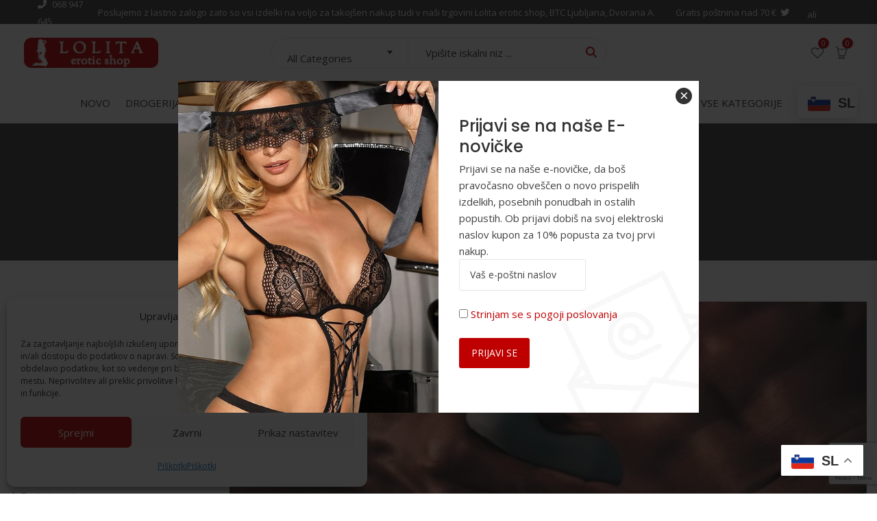

--- FILE ---
content_type: text/html; charset=UTF-8
request_url: https://lolita.si/moska-tocka-g-in-masaza-prostate/
body_size: 36564
content:
<!DOCTYPE html>
<html lang="sl-SI">
<head>
<meta charset="UTF-8">
<meta name="viewport" content="width=device-width, initial-scale=1">
<meta name="format-detection" content="telephone=no" />
<link rel="profile" href="http://gmpg.org/xfn/11">
<link rel="pingback" href="https://lolita.si/xmlrpc.php">
<link href='https://lolita.si/wp-content/themes/ciyashop/fonts/font-awesome/webfonts/fa-regular-400.woff2' rel='preload' as='font' type='font/woff' crossorigin='anonymous'><link href='https://lolita.si/wp-content/themes/ciyashop/fonts/font-awesome/webfonts/fa-brands-400.woff2' rel='preload' as='font' type='font/woff' crossorigin='anonymous'><link href='https://lolita.si/wp-content/themes/ciyashop/includes/icons/flaticon/fonts/ecommerce.woff' rel='preload' as='font' type='font/woff' crossorigin='anonymous'><link href='https://lolita.si/wp-content/themes/ciyashop/fonts/font-awesome/webfonts/fa-solid-900.woff2' rel='preload' as='font' type='font/woff' crossorigin='anonymous'><meta name='robots' content='index, follow, max-image-preview:large, max-snippet:-1, max-video-preview:-1' />
	<style>img:is([sizes="auto" i], [sizes^="auto," i]) { contain-intrinsic-size: 3000px 1500px }</style>
	<!-- Google tag (gtag.js) consent mode dataLayer added by Site Kit -->
<script type="text/javascript" id="google_gtagjs-js-consent-mode-data-layer">
/* <![CDATA[ */
window.dataLayer = window.dataLayer || [];function gtag(){dataLayer.push(arguments);}
gtag('consent', 'default', {"ad_personalization":"denied","ad_storage":"denied","ad_user_data":"denied","analytics_storage":"denied","functionality_storage":"denied","security_storage":"denied","personalization_storage":"denied","region":["AT","BE","BG","CH","CY","CZ","DE","DK","EE","ES","FI","FR","GB","GR","HR","HU","IE","IS","IT","LI","LT","LU","LV","MT","NL","NO","PL","PT","RO","SE","SI","SK"],"wait_for_update":500});
window._googlesitekitConsentCategoryMap = {"statistics":["analytics_storage"],"marketing":["ad_storage","ad_user_data","ad_personalization"],"functional":["functionality_storage","security_storage"],"preferences":["personalization_storage"]};
window._googlesitekitConsents = {"ad_personalization":"denied","ad_storage":"denied","ad_user_data":"denied","analytics_storage":"denied","functionality_storage":"denied","security_storage":"denied","personalization_storage":"denied","region":["AT","BE","BG","CH","CY","CZ","DE","DK","EE","ES","FI","FR","GB","GR","HR","HU","IE","IS","IT","LI","LT","LU","LV","MT","NL","NO","PL","PT","RO","SE","SI","SK"],"wait_for_update":500};
/* ]]> */
</script>
<!-- End Google tag (gtag.js) consent mode dataLayer added by Site Kit -->

	<!-- This site is optimized with the Yoast SEO Premium plugin v26.7 (Yoast SEO v26.7) - https://yoast.com/wordpress/plugins/seo/ -->
	<title>Moška točka G in masaža prostate - Lolita Erotic Shop - sex shop</title>
	<meta name="description" content="Moška točka g in masaža prostate, vznemirljiva spolna igra z masažo prostate, ki ima poleg užitka lahko tudi zdravstveni efekt." />
	<link rel="canonical" href="https://lolita.si/moska-tocka-g-in-masaza-prostate/" />
	<meta property="og:locale" content="sl_SI" />
	<meta property="og:type" content="article" />
	<meta property="og:title" content="Moška točka G in masaža prostate" />
	<meta property="og:description" content="Moška točka g in masaža prostate, vznemirljiva spolna igra z masažo prostate, ki ima poleg užitka lahko tudi zdravstveni efekt." />
	<meta property="og:url" content="https://lolita.si/moska-tocka-g-in-masaza-prostate/" />
	<meta property="og:site_name" content="Lolita Erotic Shop" />
	<meta property="article:publisher" content="https://www.facebook.com/lolitaeroticshop/" />
	<meta property="article:published_time" content="2020-07-06T10:30:00+00:00" />
	<meta property="article:modified_time" content="2026-01-15T14:34:36+00:00" />
	<meta property="og:image" content="https://lolita.si/wp-content/uploads/2026/01/Moska-tocka-G-in-masaza-prostate.jpg" />
	<meta property="og:image:width" content="500" />
	<meta property="og:image:height" content="187" />
	<meta property="og:image:type" content="image/jpeg" />
	<meta name="author" content="Lolita" />
	<meta name="twitter:card" content="summary_large_image" />
	<meta name="twitter:creator" content="@SemLolita" />
	<meta name="twitter:site" content="@SemLolita" />
	<script type="application/ld+json" class="yoast-schema-graph">{"@context":"https://schema.org","@graph":[{"@type":"Article","@id":"https://lolita.si/moska-tocka-g-in-masaza-prostate/#article","isPartOf":{"@id":"https://lolita.si/moska-tocka-g-in-masaza-prostate/"},"author":{"name":"Lolita","@id":"https://lolita.si/#/schema/person/f88dabd86ee7bce1de24a413805f4bdc"},"headline":"Moška točka G in masaža prostate","datePublished":"2020-07-06T10:30:00+00:00","dateModified":"2026-01-15T14:34:36+00:00","mainEntityOfPage":{"@id":"https://lolita.si/moska-tocka-g-in-masaza-prostate/"},"wordCount":1510,"publisher":{"@id":"https://lolita.si/#organization"},"image":{"@id":"https://lolita.si/moska-tocka-g-in-masaza-prostate/#primaryimage"},"thumbnailUrl":"https://lolita.si/wp-content/uploads/2026/01/Moska-tocka-G-in-masaza-prostate.jpg","keywords":["moška točka g","prostata","več užitka"],"articleSection":["Zanimivosti"],"inLanguage":"sl-SI"},{"@type":"WebPage","@id":"https://lolita.si/moska-tocka-g-in-masaza-prostate/","url":"https://lolita.si/moska-tocka-g-in-masaza-prostate/","name":"Moška točka G in masaža prostate - Lolita Erotic Shop - sex shop","isPartOf":{"@id":"https://lolita.si/#website"},"primaryImageOfPage":{"@id":"https://lolita.si/moska-tocka-g-in-masaza-prostate/#primaryimage"},"image":{"@id":"https://lolita.si/moska-tocka-g-in-masaza-prostate/#primaryimage"},"thumbnailUrl":"https://lolita.si/wp-content/uploads/2026/01/Moska-tocka-G-in-masaza-prostate.jpg","datePublished":"2020-07-06T10:30:00+00:00","dateModified":"2026-01-15T14:34:36+00:00","description":"Moška točka g in masaža prostate, vznemirljiva spolna igra z masažo prostate, ki ima poleg užitka lahko tudi zdravstveni efekt.","breadcrumb":{"@id":"https://lolita.si/moska-tocka-g-in-masaza-prostate/#breadcrumb"},"inLanguage":"sl-SI","potentialAction":[{"@type":"ReadAction","target":["https://lolita.si/moska-tocka-g-in-masaza-prostate/"]}]},{"@type":"ImageObject","inLanguage":"sl-SI","@id":"https://lolita.si/moska-tocka-g-in-masaza-prostate/#primaryimage","url":"https://lolita.si/wp-content/uploads/2026/01/Moska-tocka-G-in-masaza-prostate.jpg","contentUrl":"https://lolita.si/wp-content/uploads/2026/01/Moska-tocka-G-in-masaza-prostate.jpg","width":500,"height":187,"caption":"Moška točka G in masaža prostate"},{"@type":"BreadcrumbList","@id":"https://lolita.si/moska-tocka-g-in-masaza-prostate/#breadcrumb","itemListElement":[{"@type":"ListItem","position":1,"name":"Domov Lolita erotic shop","item":"https://lolita.si/"},{"@type":"ListItem","position":2,"name":"Zanimivosti","item":"https://lolita.si/zanimivosti/"},{"@type":"ListItem","position":3,"name":"Moška točka G in masaža prostate"}]},{"@type":"WebSite","@id":"https://lolita.si/#website","url":"https://lolita.si/","name":"Lolita Erotic Shop","description":"","publisher":{"@id":"https://lolita.si/#organization"},"alternateName":"Lolita","potentialAction":[{"@type":"SearchAction","target":{"@type":"EntryPoint","urlTemplate":"https://lolita.si/?s={search_term_string}"},"query-input":{"@type":"PropertyValueSpecification","valueRequired":true,"valueName":"search_term_string"}}],"inLanguage":"sl-SI"},{"@type":["Organization","Place","Store"],"@id":"https://lolita.si/#organization","name":"Lolita erotic shop sex shop erotična trgovina","alternateName":"Lolita","url":"https://lolita.si/","logo":{"@id":"https://lolita.si/moska-tocka-g-in-masaza-prostate/#local-main-organization-logo"},"image":{"@id":"https://lolita.si/moska-tocka-g-in-masaza-prostate/#local-main-organization-logo"},"sameAs":["https://www.facebook.com/lolitaeroticshop/","https://x.com/SemLolita","https://www.instagram.com/lolita_erotic_shop/"],"description":"Prodaja erotičnih izdelkov končnim kupcem, maloprodaja, fizična trgovina, spletna prodaja.","legalName":"Lolita erotic shop","foundingDate":"2003-05-13","address":{"@id":"https://lolita.si/moska-tocka-g-in-masaza-prostate/#local-main-place-address"},"geo":{"@type":"GeoCoordinates","latitude":"46.067333","longitude":"14.542593"},"telephone":["068 947 645","01 585 29 22"],"contactPoint":{"@type":"ContactPoint","telephone":"+38668947645","email":"info@lolita.si"},"openingHoursSpecification":[{"@type":"OpeningHoursSpecification","dayOfWeek":["Monday","Tuesday","Wednesday","Thursday","Friday","Saturday"],"opens":"09:00","closes":"20:00"},{"@type":"OpeningHoursSpecification","dayOfWeek":["Sunday"],"opens":"00:00","closes":"00:00"}],"email":"info@lolita.si","areaServed":"Slovenija","vatID":"SI48633429","taxID":"48633429","priceRange":"$$","currenciesAccepted":"€","paymentAccepted":"gotovina, plačilne kartice, GoCrypto, Paypal, TRR, Stripe"},{"@type":"Person","@id":"https://lolita.si/#/schema/person/f88dabd86ee7bce1de24a413805f4bdc","name":"Lolita"},{"@type":"PostalAddress","@id":"https://lolita.si/moska-tocka-g-in-masaza-prostate/#local-main-place-address","streetAddress":"Ameriška ulica 13","addressLocality":"Ljubljana","postalCode":"1000","addressRegion":"Osrednjeslovenska","addressCountry":"SI"},{"@type":"ImageObject","inLanguage":"sl-SI","@id":"https://lolita.si/moska-tocka-g-in-masaza-prostate/#local-main-organization-logo","url":"https://lolita.si/wp-content/uploads/2025/11/Lolita-erotic-shop-logotip-1200-x-675.jpg","contentUrl":"https://lolita.si/wp-content/uploads/2025/11/Lolita-erotic-shop-logotip-1200-x-675.jpg","width":1200,"height":675,"caption":"Lolita erotic shop sex shop erotična trgovina"}]}</script>
	<meta name="geo.placename" content="Ljubljana" />
	<meta name="geo.position" content="46.067333;14.542593" />
	<meta name="geo.region" content="Slovenia" />
	<!-- / Yoast SEO Premium plugin. -->


<link rel='dns-prefetch' href='//www.googletagmanager.com' />
<link rel='dns-prefetch' href='//fonts.googleapis.com' />
<link rel='preconnect' href='https://fonts.gstatic.com' crossorigin />
<link rel="alternate" type="application/rss+xml" title="Lolita Erotic Shop &raquo; Vir" href="https://lolita.si/feed/" />
<script type="text/javascript">
/* <![CDATA[ */
window._wpemojiSettings = {"baseUrl":"https:\/\/s.w.org\/images\/core\/emoji\/16.0.1\/72x72\/","ext":".png","svgUrl":"https:\/\/s.w.org\/images\/core\/emoji\/16.0.1\/svg\/","svgExt":".svg","source":{"concatemoji":"https:\/\/lolita.si\/wp-includes\/js\/wp-emoji-release.min.js?ver=6.8.3"}};
/*! This file is auto-generated */
!function(s,n){var o,i,e;function c(e){try{var t={supportTests:e,timestamp:(new Date).valueOf()};sessionStorage.setItem(o,JSON.stringify(t))}catch(e){}}function p(e,t,n){e.clearRect(0,0,e.canvas.width,e.canvas.height),e.fillText(t,0,0);var t=new Uint32Array(e.getImageData(0,0,e.canvas.width,e.canvas.height).data),a=(e.clearRect(0,0,e.canvas.width,e.canvas.height),e.fillText(n,0,0),new Uint32Array(e.getImageData(0,0,e.canvas.width,e.canvas.height).data));return t.every(function(e,t){return e===a[t]})}function u(e,t){e.clearRect(0,0,e.canvas.width,e.canvas.height),e.fillText(t,0,0);for(var n=e.getImageData(16,16,1,1),a=0;a<n.data.length;a++)if(0!==n.data[a])return!1;return!0}function f(e,t,n,a){switch(t){case"flag":return n(e,"\ud83c\udff3\ufe0f\u200d\u26a7\ufe0f","\ud83c\udff3\ufe0f\u200b\u26a7\ufe0f")?!1:!n(e,"\ud83c\udde8\ud83c\uddf6","\ud83c\udde8\u200b\ud83c\uddf6")&&!n(e,"\ud83c\udff4\udb40\udc67\udb40\udc62\udb40\udc65\udb40\udc6e\udb40\udc67\udb40\udc7f","\ud83c\udff4\u200b\udb40\udc67\u200b\udb40\udc62\u200b\udb40\udc65\u200b\udb40\udc6e\u200b\udb40\udc67\u200b\udb40\udc7f");case"emoji":return!a(e,"\ud83e\udedf")}return!1}function g(e,t,n,a){var r="undefined"!=typeof WorkerGlobalScope&&self instanceof WorkerGlobalScope?new OffscreenCanvas(300,150):s.createElement("canvas"),o=r.getContext("2d",{willReadFrequently:!0}),i=(o.textBaseline="top",o.font="600 32px Arial",{});return e.forEach(function(e){i[e]=t(o,e,n,a)}),i}function t(e){var t=s.createElement("script");t.src=e,t.defer=!0,s.head.appendChild(t)}"undefined"!=typeof Promise&&(o="wpEmojiSettingsSupports",i=["flag","emoji"],n.supports={everything:!0,everythingExceptFlag:!0},e=new Promise(function(e){s.addEventListener("DOMContentLoaded",e,{once:!0})}),new Promise(function(t){var n=function(){try{var e=JSON.parse(sessionStorage.getItem(o));if("object"==typeof e&&"number"==typeof e.timestamp&&(new Date).valueOf()<e.timestamp+604800&&"object"==typeof e.supportTests)return e.supportTests}catch(e){}return null}();if(!n){if("undefined"!=typeof Worker&&"undefined"!=typeof OffscreenCanvas&&"undefined"!=typeof URL&&URL.createObjectURL&&"undefined"!=typeof Blob)try{var e="postMessage("+g.toString()+"("+[JSON.stringify(i),f.toString(),p.toString(),u.toString()].join(",")+"));",a=new Blob([e],{type:"text/javascript"}),r=new Worker(URL.createObjectURL(a),{name:"wpTestEmojiSupports"});return void(r.onmessage=function(e){c(n=e.data),r.terminate(),t(n)})}catch(e){}c(n=g(i,f,p,u))}t(n)}).then(function(e){for(var t in e)n.supports[t]=e[t],n.supports.everything=n.supports.everything&&n.supports[t],"flag"!==t&&(n.supports.everythingExceptFlag=n.supports.everythingExceptFlag&&n.supports[t]);n.supports.everythingExceptFlag=n.supports.everythingExceptFlag&&!n.supports.flag,n.DOMReady=!1,n.readyCallback=function(){n.DOMReady=!0}}).then(function(){return e}).then(function(){var e;n.supports.everything||(n.readyCallback(),(e=n.source||{}).concatemoji?t(e.concatemoji):e.wpemoji&&e.twemoji&&(t(e.twemoji),t(e.wpemoji)))}))}((window,document),window._wpemojiSettings);
/* ]]> */
</script>
<style id='wp-emoji-styles-inline-css' type='text/css'>

	img.wp-smiley, img.emoji {
		display: inline !important;
		border: none !important;
		box-shadow: none !important;
		height: 1em !important;
		width: 1em !important;
		margin: 0 0.07em !important;
		vertical-align: -0.1em !important;
		background: none !important;
		padding: 0 !important;
	}
</style>
<link rel='stylesheet' id='wp-block-library-css' href='https://lolita.si/wp-includes/css/dist/block-library/style.min.css?ver=6.8.3' type='text/css' media='all' />
<style id='classic-theme-styles-inline-css' type='text/css'>
/*! This file is auto-generated */
.wp-block-button__link{color:#fff;background-color:#32373c;border-radius:9999px;box-shadow:none;text-decoration:none;padding:calc(.667em + 2px) calc(1.333em + 2px);font-size:1.125em}.wp-block-file__button{background:#32373c;color:#fff;text-decoration:none}
</style>
<style id='global-styles-inline-css' type='text/css'>
:root{--wp--preset--aspect-ratio--square: 1;--wp--preset--aspect-ratio--4-3: 4/3;--wp--preset--aspect-ratio--3-4: 3/4;--wp--preset--aspect-ratio--3-2: 3/2;--wp--preset--aspect-ratio--2-3: 2/3;--wp--preset--aspect-ratio--16-9: 16/9;--wp--preset--aspect-ratio--9-16: 9/16;--wp--preset--color--black: #000000;--wp--preset--color--cyan-bluish-gray: #abb8c3;--wp--preset--color--white: #ffffff;--wp--preset--color--pale-pink: #f78da7;--wp--preset--color--vivid-red: #cf2e2e;--wp--preset--color--luminous-vivid-orange: #ff6900;--wp--preset--color--luminous-vivid-amber: #fcb900;--wp--preset--color--light-green-cyan: #7bdcb5;--wp--preset--color--vivid-green-cyan: #00d084;--wp--preset--color--pale-cyan-blue: #8ed1fc;--wp--preset--color--vivid-cyan-blue: #0693e3;--wp--preset--color--vivid-purple: #9b51e0;--wp--preset--gradient--vivid-cyan-blue-to-vivid-purple: linear-gradient(135deg,rgba(6,147,227,1) 0%,rgb(155,81,224) 100%);--wp--preset--gradient--light-green-cyan-to-vivid-green-cyan: linear-gradient(135deg,rgb(122,220,180) 0%,rgb(0,208,130) 100%);--wp--preset--gradient--luminous-vivid-amber-to-luminous-vivid-orange: linear-gradient(135deg,rgba(252,185,0,1) 0%,rgba(255,105,0,1) 100%);--wp--preset--gradient--luminous-vivid-orange-to-vivid-red: linear-gradient(135deg,rgba(255,105,0,1) 0%,rgb(207,46,46) 100%);--wp--preset--gradient--very-light-gray-to-cyan-bluish-gray: linear-gradient(135deg,rgb(238,238,238) 0%,rgb(169,184,195) 100%);--wp--preset--gradient--cool-to-warm-spectrum: linear-gradient(135deg,rgb(74,234,220) 0%,rgb(151,120,209) 20%,rgb(207,42,186) 40%,rgb(238,44,130) 60%,rgb(251,105,98) 80%,rgb(254,248,76) 100%);--wp--preset--gradient--blush-light-purple: linear-gradient(135deg,rgb(255,206,236) 0%,rgb(152,150,240) 100%);--wp--preset--gradient--blush-bordeaux: linear-gradient(135deg,rgb(254,205,165) 0%,rgb(254,45,45) 50%,rgb(107,0,62) 100%);--wp--preset--gradient--luminous-dusk: linear-gradient(135deg,rgb(255,203,112) 0%,rgb(199,81,192) 50%,rgb(65,88,208) 100%);--wp--preset--gradient--pale-ocean: linear-gradient(135deg,rgb(255,245,203) 0%,rgb(182,227,212) 50%,rgb(51,167,181) 100%);--wp--preset--gradient--electric-grass: linear-gradient(135deg,rgb(202,248,128) 0%,rgb(113,206,126) 100%);--wp--preset--gradient--midnight: linear-gradient(135deg,rgb(2,3,129) 0%,rgb(40,116,252) 100%);--wp--preset--font-size--small: 13px;--wp--preset--font-size--medium: 20px;--wp--preset--font-size--large: 36px;--wp--preset--font-size--x-large: 42px;--wp--preset--spacing--20: 0.44rem;--wp--preset--spacing--30: 0.67rem;--wp--preset--spacing--40: 1rem;--wp--preset--spacing--50: 1.5rem;--wp--preset--spacing--60: 2.25rem;--wp--preset--spacing--70: 3.38rem;--wp--preset--spacing--80: 5.06rem;--wp--preset--shadow--natural: 6px 6px 9px rgba(0, 0, 0, 0.2);--wp--preset--shadow--deep: 12px 12px 50px rgba(0, 0, 0, 0.4);--wp--preset--shadow--sharp: 6px 6px 0px rgba(0, 0, 0, 0.2);--wp--preset--shadow--outlined: 6px 6px 0px -3px rgba(255, 255, 255, 1), 6px 6px rgba(0, 0, 0, 1);--wp--preset--shadow--crisp: 6px 6px 0px rgba(0, 0, 0, 1);}:where(.is-layout-flex){gap: 0.5em;}:where(.is-layout-grid){gap: 0.5em;}body .is-layout-flex{display: flex;}.is-layout-flex{flex-wrap: wrap;align-items: center;}.is-layout-flex > :is(*, div){margin: 0;}body .is-layout-grid{display: grid;}.is-layout-grid > :is(*, div){margin: 0;}:where(.wp-block-columns.is-layout-flex){gap: 2em;}:where(.wp-block-columns.is-layout-grid){gap: 2em;}:where(.wp-block-post-template.is-layout-flex){gap: 1.25em;}:where(.wp-block-post-template.is-layout-grid){gap: 1.25em;}.has-black-color{color: var(--wp--preset--color--black) !important;}.has-cyan-bluish-gray-color{color: var(--wp--preset--color--cyan-bluish-gray) !important;}.has-white-color{color: var(--wp--preset--color--white) !important;}.has-pale-pink-color{color: var(--wp--preset--color--pale-pink) !important;}.has-vivid-red-color{color: var(--wp--preset--color--vivid-red) !important;}.has-luminous-vivid-orange-color{color: var(--wp--preset--color--luminous-vivid-orange) !important;}.has-luminous-vivid-amber-color{color: var(--wp--preset--color--luminous-vivid-amber) !important;}.has-light-green-cyan-color{color: var(--wp--preset--color--light-green-cyan) !important;}.has-vivid-green-cyan-color{color: var(--wp--preset--color--vivid-green-cyan) !important;}.has-pale-cyan-blue-color{color: var(--wp--preset--color--pale-cyan-blue) !important;}.has-vivid-cyan-blue-color{color: var(--wp--preset--color--vivid-cyan-blue) !important;}.has-vivid-purple-color{color: var(--wp--preset--color--vivid-purple) !important;}.has-black-background-color{background-color: var(--wp--preset--color--black) !important;}.has-cyan-bluish-gray-background-color{background-color: var(--wp--preset--color--cyan-bluish-gray) !important;}.has-white-background-color{background-color: var(--wp--preset--color--white) !important;}.has-pale-pink-background-color{background-color: var(--wp--preset--color--pale-pink) !important;}.has-vivid-red-background-color{background-color: var(--wp--preset--color--vivid-red) !important;}.has-luminous-vivid-orange-background-color{background-color: var(--wp--preset--color--luminous-vivid-orange) !important;}.has-luminous-vivid-amber-background-color{background-color: var(--wp--preset--color--luminous-vivid-amber) !important;}.has-light-green-cyan-background-color{background-color: var(--wp--preset--color--light-green-cyan) !important;}.has-vivid-green-cyan-background-color{background-color: var(--wp--preset--color--vivid-green-cyan) !important;}.has-pale-cyan-blue-background-color{background-color: var(--wp--preset--color--pale-cyan-blue) !important;}.has-vivid-cyan-blue-background-color{background-color: var(--wp--preset--color--vivid-cyan-blue) !important;}.has-vivid-purple-background-color{background-color: var(--wp--preset--color--vivid-purple) !important;}.has-black-border-color{border-color: var(--wp--preset--color--black) !important;}.has-cyan-bluish-gray-border-color{border-color: var(--wp--preset--color--cyan-bluish-gray) !important;}.has-white-border-color{border-color: var(--wp--preset--color--white) !important;}.has-pale-pink-border-color{border-color: var(--wp--preset--color--pale-pink) !important;}.has-vivid-red-border-color{border-color: var(--wp--preset--color--vivid-red) !important;}.has-luminous-vivid-orange-border-color{border-color: var(--wp--preset--color--luminous-vivid-orange) !important;}.has-luminous-vivid-amber-border-color{border-color: var(--wp--preset--color--luminous-vivid-amber) !important;}.has-light-green-cyan-border-color{border-color: var(--wp--preset--color--light-green-cyan) !important;}.has-vivid-green-cyan-border-color{border-color: var(--wp--preset--color--vivid-green-cyan) !important;}.has-pale-cyan-blue-border-color{border-color: var(--wp--preset--color--pale-cyan-blue) !important;}.has-vivid-cyan-blue-border-color{border-color: var(--wp--preset--color--vivid-cyan-blue) !important;}.has-vivid-purple-border-color{border-color: var(--wp--preset--color--vivid-purple) !important;}.has-vivid-cyan-blue-to-vivid-purple-gradient-background{background: var(--wp--preset--gradient--vivid-cyan-blue-to-vivid-purple) !important;}.has-light-green-cyan-to-vivid-green-cyan-gradient-background{background: var(--wp--preset--gradient--light-green-cyan-to-vivid-green-cyan) !important;}.has-luminous-vivid-amber-to-luminous-vivid-orange-gradient-background{background: var(--wp--preset--gradient--luminous-vivid-amber-to-luminous-vivid-orange) !important;}.has-luminous-vivid-orange-to-vivid-red-gradient-background{background: var(--wp--preset--gradient--luminous-vivid-orange-to-vivid-red) !important;}.has-very-light-gray-to-cyan-bluish-gray-gradient-background{background: var(--wp--preset--gradient--very-light-gray-to-cyan-bluish-gray) !important;}.has-cool-to-warm-spectrum-gradient-background{background: var(--wp--preset--gradient--cool-to-warm-spectrum) !important;}.has-blush-light-purple-gradient-background{background: var(--wp--preset--gradient--blush-light-purple) !important;}.has-blush-bordeaux-gradient-background{background: var(--wp--preset--gradient--blush-bordeaux) !important;}.has-luminous-dusk-gradient-background{background: var(--wp--preset--gradient--luminous-dusk) !important;}.has-pale-ocean-gradient-background{background: var(--wp--preset--gradient--pale-ocean) !important;}.has-electric-grass-gradient-background{background: var(--wp--preset--gradient--electric-grass) !important;}.has-midnight-gradient-background{background: var(--wp--preset--gradient--midnight) !important;}.has-small-font-size{font-size: var(--wp--preset--font-size--small) !important;}.has-medium-font-size{font-size: var(--wp--preset--font-size--medium) !important;}.has-large-font-size{font-size: var(--wp--preset--font-size--large) !important;}.has-x-large-font-size{font-size: var(--wp--preset--font-size--x-large) !important;}
:where(.wp-block-post-template.is-layout-flex){gap: 1.25em;}:where(.wp-block-post-template.is-layout-grid){gap: 1.25em;}
:where(.wp-block-columns.is-layout-flex){gap: 2em;}:where(.wp-block-columns.is-layout-grid){gap: 2em;}
:root :where(.wp-block-pullquote){font-size: 1.5em;line-height: 1.6;}
</style>
<link rel='stylesheet' id='pgssl-front-css' href='https://lolita.si/wp-content/plugins/pgs-core/social-login/assets/css/pgssl-front.css?ver=6.8.3' type='text/css' media='all' />
<link rel='stylesheet' id='woo-product-category-discount-css' href='https://lolita.si/wp-content/plugins/woo-product-category-discount/public/css/woo-product-category-discount-public.css?ver=5.15' type='text/css' media='all' />
<link rel='stylesheet' id='woocommerce-layout-css' href='https://lolita.si/wp-content/plugins/woocommerce/assets/css/woocommerce-layout.css?ver=10.4.3' type='text/css' media='all' />
<link rel='stylesheet' id='woocommerce-smallscreen-css' href='https://lolita.si/wp-content/plugins/woocommerce/assets/css/woocommerce-smallscreen.css?ver=10.4.3' type='text/css' media='only screen and (max-width: 768px)' />
<link rel='stylesheet' id='woocommerce-general-css' href='https://lolita.si/wp-content/plugins/woocommerce/assets/css/woocommerce.css?ver=10.4.3' type='text/css' media='all' />
<style id='woocommerce-inline-inline-css' type='text/css'>
.woocommerce form .form-row .required { visibility: visible; }
</style>
<link rel='stylesheet' id='cmplz-general-css' href='https://lolita.si/wp-content/plugins/complianz-gdpr/assets/css/cookieblocker.min.css?ver=1765986899' type='text/css' media='all' />
<link rel='stylesheet' id='yith-wcbr-css' href='https://lolita.si/wp-content/plugins/yith-woocommerce-brands-add-on/assets/css/yith-wcbr.css?ver=2.37.0' type='text/css' media='all' />
<link rel='stylesheet' id='flaticon-css' href='https://lolita.si/wp-content/themes/ciyashop/includes/icons/flaticon/flaticon.css?ver=1.0.0' type='text/css' media='all' />
<link rel='stylesheet' id='themefy-css' href='https://lolita.si/wp-content/themes/ciyashop/includes/icons/themefy/themefy.css?ver=1.0.0' type='text/css' media='all' />
<link rel='stylesheet' id='font-awesome-css' href='https://lolita.si/wp-content/themes/ciyashop/fonts/font-awesome/css/all.min.css?ver=6.4.2' type='text/css' media='all' />
<style id='font-awesome-inline-css' type='text/css'>
[data-font="FontAwesome"]:before {font-family: 'FontAwesome' !important;content: attr(data-icon) !important;speak: none !important;font-weight: normal !important;font-variant: normal !important;text-transform: none !important;line-height: 1 !important;font-style: normal !important;-webkit-font-smoothing: antialiased !important;-moz-osx-font-smoothing: grayscale !important;}
</style>
<link rel='stylesheet' id='font-awesome-shims-css' href='https://lolita.si/wp-content/themes/ciyashop/fonts/font-awesome/css/v4-shims.min.css?ver=6.4.2' type='text/css' media='all' />
<link rel='stylesheet' id='bootstrap-css' href='https://lolita.si/wp-content/themes/ciyashop/css/bootstrap.min.css?ver=4.1.1' type='text/css' media='all' />
<link rel='stylesheet' id='select2-css' href='https://lolita.si/wp-content/plugins/woocommerce/assets/css/select2.css?ver=10.4.3' type='text/css' media='all' />
<link rel='stylesheet' id='jquery-ui-css' href='https://lolita.si/wp-content/themes/ciyashop/css/jquery-ui/jquery-ui.min.css?ver=1.11.4' type='text/css' media='all' />
<link rel='stylesheet' id='owl-carousel-css' href='https://lolita.si/wp-content/themes/ciyashop/css/owl-carousel.min.css?ver=2.2.0' type='text/css' media='all' />
<link rel='stylesheet' id='magnific-popup-css' href='https://lolita.si/wp-content/themes/ciyashop/css/magnific-popup.min.css?ver=3.5.2' type='text/css' media='all' />
<link rel='stylesheet' id='slick-css' href='https://lolita.si/wp-content/themes/ciyashop/css/slick-slider/slick.min.css?ver=1.0.10' type='text/css' media='all' />
<link rel='stylesheet' id='slick-theme-css' href='https://lolita.si/wp-content/themes/ciyashop/css/slick-slider/slick-theme.min.css?ver=1.0.10' type='text/css' media='all' />
<link rel='stylesheet' id='slicknav-css' href='https://lolita.si/wp-content/themes/ciyashop/css/slicknav.min.css?ver=1.0.10' type='text/css' media='all' />
<link rel='stylesheet' id='custom-header-style-css' href='https://lolita.si/wp-content/themes/ciyashop/css/header-style.min.css?ver=1.0.0' type='text/css' media='all' />
<link rel='stylesheet' id='ciyashop-shortcodes-style-css' href='https://lolita.si/wp-content/themes/ciyashop/css/shortcodes.min.css?ver=1.0.0' type='text/css' media='all' />
<link rel='stylesheet' id='ciyashop-style-css' href='https://lolita.si/wp-content/themes/ciyashop/css/style.min.css?ver=1.0.0' type='text/css' media='all' />
<style id='ciyashop-style-inline-css' type='text/css'>
.ciyashop-site-layout-boxed #page,.ciyashop-site-layout-framed #page,.ciyashop-site-layout-rounded #page {
  max-width: 1300px;
}
.ciyashop-site-layout-boxed .vc_row[data-vc-full-width="true"]:not([data-vc-stretch-content="true"]) {
  padding-right: 0px !important;
  padding-left: 0px !important;
}
.ciyashop-site-layout-boxed .vc_row[data-vc-full-width="true"] {
  margin-left: -15px !important;
  margin-right: -15px !important;
}
.site-header .site-title img {
  max-height: 45px;
}
.device-type-mobile .site-header .site-title img {
  max-height: 38px;
}
.site-header .sticky-site-title img {
  max-height: 38px;
}
#preloader {
  background-color: #ffffff;
}
#header-sticky {
  background-color: #ffffff;
}
#header-sticky, .main-navigation-sticky .primary-menu > li > a, .main-navigation-sticky #mega-menu-wrap-primary #mega-menu-primary > li.mega-menu-item > a.mega-menu-link, .header-sticky-inner .woo-tools-actions > li i {
  color: #969696;
}
#header-sticky #site-navigation-sticky-mobile .slicknav_menu .slicknav_icon-bar {
  background-color: #969696;
}
.main-navigation-sticky .primary-menu > li:hover > a, .main-navigation-sticky .primary-menu > li > a:hover, .main-navigation-sticky .primary-menu > li.current-menu-item > a, .main-navigation-sticky .primary-menu > li.current-menu-ancestor > a, .main-navigation-sticky .primary-menu > li.current-menu-ancestor > a:before, .main-navigation-sticky #mega-menu-wrap-primary #mega-menu-primary > li.mega-menu-item > a.mega-menu-link:hover, .site-header .header-sticky #mega-menu-wrap-primary #mega-menu-primary > li.mega-menu-item.mega-current_page_item > a.mega-menu-link,
.site-header .header-sticky #mega-menu-wrap-primary #mega-menu-primary > li.mega-menu-item.mega-current-menu-ancestor > a.mega-menu-link, 
.main-navigation-sticky .primary-menu > li.current-menu-item > a:before, 
.main-navigation-sticky .primary-menu > li.current-menu-ancestor > a:before, 
.main-navigation-sticky .primary-menu > li.current_page_item > a,
.header-sticky-inner .woo-tools-actions > li i:hover {
  color: #04D39F;
}

			#header-sticky .primary-menu > li:before, 
			.header-sticky-inner .woo-tools-cart .cart-link .count, 
			.header-sticky-inner .woo-tools-wishlist .ciyashop-wishlist-count {
  background-color: #04D39F;
}
.inner-intro {
  height: 200px;
}
.header_intro_bg-image {
  background-repeat: no-repeat;
  background-size: cover;
  background-attachment: fixed;
  background-position: center center;
  background-image: url('http://lolita.si/wp-content/uploads/2018/09/placeholder-02.jpg');
}
.header_intro_opacity::before {
  background-color: rgba(30,30,30,0.8);
}
body,html {
  font-family: "Open Sans", sans-serif;
  font-weight: 400;
  line-height: 24px;
  font-size: 15px;
}
h1 {
  font-family: "Poppins", sans-serif;
  font-weight: 700;
  line-height: 44px;
  font-size: 38px;
}
h2,.deal-banner .caption h2 {
  font-family: "Poppins", sans-serif;
  font-weight: 700;
  line-height: 38px;
  font-size: 32px;
}
h3 {
  font-family: "Poppins", sans-serif;
  font-weight: 600;
  line-height: 34px;
  font-size: 28px;
}
h4,
.vc_custom_heading h4 {
  font-family: "Poppins", sans-serif;
  font-weight: 500;
  line-height: 30px;
  font-size: 24px;
}
h5,
.vc_custom_heading h5,
.testimonials h5 {
  font-family: "Poppins", sans-serif;
  font-weight: 500;
  line-height: 28px;
  font-size: 22px;
}
h6,
.share h5, 
.share ul,
.sidebar .widget .item-detail h4 {
  font-family: "Poppins", sans-serif;
  font-weight: 500;
  line-height: 22px;
  font-size: 20px;
}
footer.site-footer {
  background-color: #f2f2f2;
}
.site-footer .widget .widget-title {
  color: #323232;
}
.site-footer h1,
		.site-footer h2,
		.site-footer h3,
		.site-footer h4,
		.site-footer h5,
		.site-footer h6,
		.site-footer,
		.site-footer a:hover,
		.site-footer .widget ul li a,
		.site-footer .widget_archive ul li:before, 
		.site-footer .widget_meta ul li:before,
		.site-footer .widget select,
		.site-footer table th,
		.site-footer table caption,
		.site-footer input[type=text], 
		.site-footer input[type=email], 
		.site-footer input[type=search], 
		.site-footer input[type=password], 
		.site-footer textarea,
		.site-footer .widget_rss ul li,
		.site-footer .widget_search .search-button,
		.site-footer .widget_tag_cloud .tagcloud a.tag-cloud-link,
		.site-footer .widget_pgs_contact_widget ul li,
		.site-footer .widget_pgs_bestseller_widget .item-detail del .amount,
		.site-footer .widget_pgs_featured_products_widget .item-detail del .amount,
		.site-footer .widget_recent_entries .recent-post .recent-post-info a,
		.site-footer .woocommerce .widget_shopping_cart .total strong, 
		.site-footer .woocommerce.widget_shopping_cart .total strong,
		.site-footer .widget-woocommerce-currency-rates ul.woocs_currency_rates li strong,
		.site-footer .woocommerce-currency-switcher-form a.dd-selected:not([href]):not([tabindex]),
		.site-footer .widget_product_tag_cloud .tagcloud a,
		.site-footer .select2-container--default .select2-selection--single .select2-selection__rendered,
		.site-footer .widget.widget_recent_comments ul li a,
		.site-footer .woocommerce ul.product_list_widget li a,
		.site-footer blockquote,
		.pgs-opening-hours ul li {
  color: #666666;
}
.site-footer a,
		.site-footer .widget ul li > a:hover,
		.site-footer .widget_archive ul li,
		.site-footer .widget_categories ul li .widget_categories-post-count,
		.site-footer .widget_search .search-button:hover,
		.site-footer .widget_pgs_contact_widget ul li i,
		.site-footer .widget_pgs_bestseller_widget .item-detail .amount,
		.site-footer .widget_pgs_featured_products_widget .item-detail .amount,
		.site-footer .widget.widget_recent_comments ul li a:hover,
		.site-footer .widget_recent_entries .recent-post .recent-post-info .post-date i,
		.site-footer .widget_recent_entries .recent-post .recent-post-info a:hover,
		.site-footer .woocommerce .widget_shopping_cart .total .amount, 
		.site-footer .woocommerce.widget_shopping_cart .total .amount,
		.site-footer .widget-woocommerce-currency-rates ul.woocs_currency_rates li,
		.site-footer .WOOCS_SELECTOR .dd-desc,
		.site-footer .widget_product_categories ul li .count,
		.site-footer .widget_products ins,
		.woocommerce .site-footer .widget_top_rated_products ul.product_list_widget li ins,
		.widget_top_rated_products ins,
		.site-footer .woocommerce ul.cart_list li a:hover, 
		.site-footer .woocommerce ul.product_list_widget li a:hover,
		.pgs-opening-hours ul li i {
  color: #ffffff;
}
.site-footer .site-info {
  background: rgba(245,245,245,1);
}
.site-footer .site-info, .site-footer .footer-widget a {
  color: #969696;
}
.site-footer .footer-widget a:hover {
  color: #04D39F;
}

</style>
<link rel='stylesheet' id='ciyashop-responsive-shortcode-css' href='https://lolita.si/wp-content/themes/ciyashop/css/responsive-shortcode.min.css?ver=1.0.0' type='text/css' media='all' />
<link rel='stylesheet' id='ciyashop-responsive-css' href='https://lolita.si/wp-content/themes/ciyashop/css/responsive.min.css?ver=1.0.0' type='text/css' media='all' />
<link rel='stylesheet' id='ciyashop-color-customize-css' href='https://lolita.si/wp-content/uploads/ciyashop/color_customize.css?ver=1756886870' type='text/css' media='all' />
<style id='ciyashop-color-customize-inline-css' type='text/css'>
.pgscore_info_box-with-icon.pgscore_info_box-icon-source-font.pgscore_info_box-content_alignment-center.pgscore_info_box-icon-size-lg .pgscore_info_box-icon{
    display: inline-block;
}

/* promo */
.newsletter-wrapper.newsletter-style-1.newsletter- .input-area, .newsletter-wrapper.newsletter-style-1.newsletter-design-1 .input-area {
    display: block;
    padding-right: 0;
}

.ciyashop-promo-popup .newsletter-wrapper.newsletter-style-1 .input-area {padding-right: 0; margin-bottom: 20px; }
.ciyashop-promo-popup .newsletter-wrapper.newsletter-style-1 .button-area{display: table-cell;  position: inherit; }
.ciyashop-promo-popup .newsletter-wrapper.newsletter-style-1 .input-area input[type=text] {border-radius: 3px; border-right: 1px solid #e5e5e5;}
footer.site-footer {border-top: 1px solid #e5e5e5;}

/* Payment Method */
.woocommerce-MyAccount-navigation>ul li.woocommerce-MyAccount-navigation-link--payment-methods a::before {
    content: "\f09d";
}
.woocommerce-account #add_payment_method #payment {
	background: #ffffff;
	border: 1px solid #e8e8e8;
}
.woocommerce-account #add_payment_method #payment ul.payment_methods {
	padding: 20px;
	border-bottom: 1px solid #e8e8e8;
}
.woocommerce-account #add_payment_method #payment ul.payment_methods li label[for=payment_method_stripe] {
	width: 60%;
}
.woocommerce-account #add_payment_method #payment div.payment_box {
	background: #f5f5f5;
	padding: 25px;
	margin-bottom: 0;
}
.woocommerce-account #add_payment_method #payment div.payment_box::before {
	border-bottom-color: #f5f5f5;
}
.woocommerce-account #add_payment_method #payment ul.payment_methods .wc-credit-card-form label {
	font-size: 14px;
    margin: 0;
    line-height: 22px;
    display: block;
    width: 100%;
}
.woocommerce-account #add_payment_method #payment div.form-row {
	padding: 20px;
}
.woocommerce-account #add_payment_method #payment .wc-payment-form .form-row {
	padding: 0px;
	margin: 0;
    margin-top: 15px;
}
.woocommerce-account #add_payment_method #payment ul.payment_methods .stripe-card-group {
    width: 100%;
}
.woocommerce-account #add_payment_method #payment ul.payment_methods .wc-stripe-elements-field,
.woocommerce-account #add_payment_method #payment ul.payment_methods .stripe-card-group .wc-stripe-elements-field{
	width: 100%;
	padding: 10px;
}

.error-search-box {
    display: none;
}

/*-----------------------*/
/* Rev-Slider Height /
/*-----------------------*/
#side-banner_revslider,#shop1_revslider_wrapper, #ciyashop-2_revslider_wrapper, #ciyashop-4_revslider_wrapper, #shop5_revslider, #ciyashop-6_revslider_wrapper, #ciyashop-7_revslider_wrapper, #shop-section1_revslider_wrapper, #shop-section21_revslider {height: 830px;}

@media (max-width: 1024px) {
    #side-banner_revslider,#shop1_revslider_wrapper, #ciyashop-2_revslider_wrapper, #ciyashop-4_revslider_wrapper, #shop5_revslider, #ciyashop-6_revslider_wrapper, #ciyashop-7_revslider_wrapper, #shop-section1_revslider_wrapper, #shop-section21_revslider {height: 680px;}
}

@media (max-width: 767px) {
    #side-banner_revslider,#shop1_revslider_wrapper, #ciyashop-2_revslider_wrapper, #ciyashop-4_revslider_wrapper, #shop5_revslider, #ciyashop-6_revslider_wrapper, #ciyashop-7_revslider_wrapper, #shop-section1_revslider_wrapper, #shop-section21_revslider {height: 480px;}
}

@media (max-width: 480px) {
    #side-banner_revslider,#shop1_revslider_wrapper, #ciyashop-2_revslider_wrapper, #ciyashop-4_revslider_wrapper, #shop5_revslider, #ciyashop-6_revslider_wrapper, #ciyashop-7_revslider_wrapper, #shop-section1_revslider_wrapper, #shop-section21_revslider {height: 270px;}
}
</style>
<link rel='stylesheet' id='ciyashop-child-child-style-css' href='https://lolita.si/wp-content/themes/ciyashop-child/style.css?ver=1.0.0' type='text/css' media='all' />
<link rel="preload" as="style" href="https://fonts.googleapis.com/css?family=Lato:400%7COpen%20Sans:400%7CPoppins:700,600,500&#038;display=swap&#038;ver=1763740768" /><link rel="stylesheet" href="https://fonts.googleapis.com/css?family=Lato:400%7COpen%20Sans:400%7CPoppins:700,600,500&#038;display=swap&#038;ver=1763740768" media="print" onload="this.media='all'"><noscript><link rel="stylesheet" href="https://fonts.googleapis.com/css?family=Lato:400%7COpen%20Sans:400%7CPoppins:700,600,500&#038;display=swap&#038;ver=1763740768" /></noscript><script type="text/template" id="tmpl-variation-template">
		<div class="woocommerce-variation-price">{{{ data.variation.price_html }}}</div>
	<div class="woocommerce-variation-availability">{{{ data.variation.availability_html }}}</div>
</script>
<script type="text/template" id="tmpl-unavailable-variation-template">
	<p role="alert">Sorry, this product is unavailable. Please choose a different combination.</p>
</script>
<script type="text/javascript" src="https://lolita.si/wp-includes/js/jquery/jquery.min.js?ver=3.7.1" id="jquery-core-js"></script>
<script type="text/javascript" src="https://lolita.si/wp-includes/js/jquery/jquery-migrate.min.js?ver=3.4.1" id="jquery-migrate-js"></script>
<script type="text/javascript" src="https://lolita.si/wp-content/plugins/woo-product-category-discount/public/js/woo-product-category-discount-public.js?ver=5.15" id="woo-product-category-discount-js"></script>
<script type="text/javascript" src="https://lolita.si/wp-content/plugins/woocommerce/assets/js/jquery-blockui/jquery.blockUI.min.js?ver=2.7.0-wc.10.4.3" id="wc-jquery-blockui-js" data-wp-strategy="defer"></script>
<script type="text/javascript" id="wc-add-to-cart-js-extra">
/* <![CDATA[ */
var wc_add_to_cart_params = {"ajax_url":"\/wp-admin\/admin-ajax.php","wc_ajax_url":"\/?wc-ajax=%%endpoint%%","i18n_view_cart":"Prika\u017ei ko\u0161arico","cart_url":"https:\/\/lolita.si\/kosarica\/","is_cart":"","cart_redirect_after_add":"no"};
/* ]]> */
</script>
<script type="text/javascript" src="https://lolita.si/wp-content/plugins/woocommerce/assets/js/frontend/add-to-cart.min.js?ver=10.4.3" id="wc-add-to-cart-js" data-wp-strategy="defer"></script>
<script type="text/javascript" src="https://lolita.si/wp-content/plugins/woocommerce/assets/js/js-cookie/js.cookie.min.js?ver=2.1.4-wc.10.4.3" id="wc-js-cookie-js" defer="defer" data-wp-strategy="defer"></script>
<script type="text/javascript" id="woocommerce-js-extra">
/* <![CDATA[ */
var woocommerce_params = {"ajax_url":"\/wp-admin\/admin-ajax.php","wc_ajax_url":"\/?wc-ajax=%%endpoint%%","i18n_password_show":"Prika\u017ei geslo","i18n_password_hide":"Skrij geslo"};
/* ]]> */
</script>
<script type="text/javascript" src="https://lolita.si/wp-content/plugins/woocommerce/assets/js/frontend/woocommerce.min.js?ver=10.4.3" id="woocommerce-js" defer="defer" data-wp-strategy="defer"></script>
<script type="text/javascript" src="https://lolita.si/wp-content/plugins/js_composer/assets/js/vendors/woocommerce-add-to-cart.js?ver=8.6.1" id="vc_woocommerce-add-to-cart-js-js"></script>
<script type="text/javascript" src="https://lolita.si/wp-content/plugins/woocommerce/assets/js/select2/select2.full.min.js?ver=4.0.3-wc.10.4.3" id="wc-select2-js" defer="defer" data-wp-strategy="defer"></script>
<script type="text/javascript" src="https://lolita.si/wp-includes/js/underscore.min.js?ver=1.13.7" id="underscore-js"></script>
<script type="text/javascript" id="wp-util-js-extra">
/* <![CDATA[ */
var _wpUtilSettings = {"ajax":{"url":"\/wp-admin\/admin-ajax.php"}};
/* ]]> */
</script>
<script type="text/javascript" src="https://lolita.si/wp-includes/js/wp-util.min.js?ver=6.8.3" id="wp-util-js"></script>
<script type="text/javascript" id="wc-add-to-cart-variation-js-extra">
/* <![CDATA[ */
var wc_add_to_cart_variation_params = {"wc_ajax_url":"\/?wc-ajax=%%endpoint%%","i18n_no_matching_variations_text":"Noben izdelek ne ustreza va\u0161i izbiri. Izberite druga\u010dno kombinacijo.","i18n_make_a_selection_text":"Izberite nekaj mo\u017enosti izdelka, preden ga dodate v ko\u0161arico.","i18n_unavailable_text":"Ta izdelek ni na voljo. Izberite drugo kombinacijo.","i18n_reset_alert_text":"Va\u0161 izbor je bil ponastavljen. Preden ta izdelek dodate v ko\u0161arico, morate izbrati nekaj mo\u017enosti."};
/* ]]> */
</script>
<script type="text/javascript" src="https://lolita.si/wp-content/plugins/woocommerce/assets/js/frontend/add-to-cart-variation.min.js?ver=10.4.3" id="wc-add-to-cart-variation-js" defer="defer" data-wp-strategy="defer"></script>

<!-- Google tag (gtag.js) snippet added by Site Kit -->
<!-- Google Analytics snippet added by Site Kit -->
<script type="text/javascript" src="https://www.googletagmanager.com/gtag/js?id=GT-WB72D7C" id="google_gtagjs-js" async></script>
<script type="text/javascript" id="google_gtagjs-js-after">
/* <![CDATA[ */
window.dataLayer = window.dataLayer || [];function gtag(){dataLayer.push(arguments);}
gtag("set","linker",{"domains":["lolita.si"]});
gtag("js", new Date());
gtag("set", "developer_id.dZTNiMT", true);
gtag("config", "GT-WB72D7C");
/* ]]> */
</script>
<script></script><link rel='shortlink' href='https://lolita.si/?p=6368' />
<meta name="generator" content="Redux 4.5.10" /><meta name="generator" content="Site Kit by Google 1.170.0" />			<style>.cmplz-hidden {
					display: none !important;
				}</style>	<noscript><style>.woocommerce-product-gallery{ opacity: 1 !important; }</style></noscript>
	<meta name="generator" content="Powered by WPBakery Page Builder - drag and drop page builder for WordPress."/>
<meta name="generator" content="Powered by Slider Revolution 6.7.37 - responsive, Mobile-Friendly Slider Plugin for WordPress with comfortable drag and drop interface." />
<link rel="icon" href="https://lolita.si/wp-content/uploads/2024/11/Lolita-erotic-shop-favicon-80x80.png" sizes="32x32" />
<link rel="icon" href="https://lolita.si/wp-content/uploads/2024/11/Lolita-erotic-shop-favicon-300x300.png" sizes="192x192" />
<link rel="apple-touch-icon" href="https://lolita.si/wp-content/uploads/2024/11/Lolita-erotic-shop-favicon-300x300.png" />
<meta name="msapplication-TileImage" content="https://lolita.si/wp-content/uploads/2024/11/Lolita-erotic-shop-favicon-300x300.png" />
<script>function setREVStartSize(e){
			//window.requestAnimationFrame(function() {
				window.RSIW = window.RSIW===undefined ? window.innerWidth : window.RSIW;
				window.RSIH = window.RSIH===undefined ? window.innerHeight : window.RSIH;
				try {
					var pw = document.getElementById(e.c).parentNode.offsetWidth,
						newh;
					pw = pw===0 || isNaN(pw) || (e.l=="fullwidth" || e.layout=="fullwidth") ? window.RSIW : pw;
					e.tabw = e.tabw===undefined ? 0 : parseInt(e.tabw);
					e.thumbw = e.thumbw===undefined ? 0 : parseInt(e.thumbw);
					e.tabh = e.tabh===undefined ? 0 : parseInt(e.tabh);
					e.thumbh = e.thumbh===undefined ? 0 : parseInt(e.thumbh);
					e.tabhide = e.tabhide===undefined ? 0 : parseInt(e.tabhide);
					e.thumbhide = e.thumbhide===undefined ? 0 : parseInt(e.thumbhide);
					e.mh = e.mh===undefined || e.mh=="" || e.mh==="auto" ? 0 : parseInt(e.mh,0);
					if(e.layout==="fullscreen" || e.l==="fullscreen")
						newh = Math.max(e.mh,window.RSIH);
					else{
						e.gw = Array.isArray(e.gw) ? e.gw : [e.gw];
						for (var i in e.rl) if (e.gw[i]===undefined || e.gw[i]===0) e.gw[i] = e.gw[i-1];
						e.gh = e.el===undefined || e.el==="" || (Array.isArray(e.el) && e.el.length==0)? e.gh : e.el;
						e.gh = Array.isArray(e.gh) ? e.gh : [e.gh];
						for (var i in e.rl) if (e.gh[i]===undefined || e.gh[i]===0) e.gh[i] = e.gh[i-1];
											
						var nl = new Array(e.rl.length),
							ix = 0,
							sl;
						e.tabw = e.tabhide>=pw ? 0 : e.tabw;
						e.thumbw = e.thumbhide>=pw ? 0 : e.thumbw;
						e.tabh = e.tabhide>=pw ? 0 : e.tabh;
						e.thumbh = e.thumbhide>=pw ? 0 : e.thumbh;
						for (var i in e.rl) nl[i] = e.rl[i]<window.RSIW ? 0 : e.rl[i];
						sl = nl[0];
						for (var i in nl) if (sl>nl[i] && nl[i]>0) { sl = nl[i]; ix=i;}
						var m = pw>(e.gw[ix]+e.tabw+e.thumbw) ? 1 : (pw-(e.tabw+e.thumbw)) / (e.gw[ix]);
						newh =  (e.gh[ix] * m) + (e.tabh + e.thumbh);
					}
					var el = document.getElementById(e.c);
					if (el!==null && el) el.style.height = newh+"px";
					el = document.getElementById(e.c+"_wrapper");
					if (el!==null && el) {
						el.style.height = newh+"px";
						el.style.display = "block";
					}
				} catch(e){
					console.log("Failure at Presize of Slider:" + e)
				}
			//});
		  };</script>
<noscript><style> .wpb_animate_when_almost_visible { opacity: 1; }</style></noscript></head>

<body data-cmplz=1 class="wp-singular post-template-default single single-post postid-6368 single-format-standard wp-theme-ciyashop wp-child-theme-ciyashop-child theme-ciyashop woocommerce-no-js woocommerce-active cs-ajax-add-to-cart device-type-desktop ciyashop-site-layout-fullwidth wpb-js-composer js-comp-ver-8.6.1 vc_responsive" style="--cs-primary-color: #bf0000;--cs-secondary-color: #323232;--cs-tertiary-color: #424242">


<div id="page" class="hfeed site">

	
	
		<!--header -->
		<header id="masthead" class="site-header header-style-custom">
			<div id="masthead-inner">

				
				<div class="custom-header header-main-bg-color-default">
	<div class="header-main-wrapper">		
					<div  class="header-row header-topbar row-layout-row_center desktop-hide-off desktop-sticky-off mobile-hide-off mobile-sticky-off ">
				<div class="container-fluid">
											<div class="header-topbar-desktop header-item-wrapper header-desktop">
															<div class="header-topbar-desktop_topbar_left header-col header-col-desktop header-col-left">
																			<div class="header-element-item element-item-1">
													<div  class="space space-wrapper" style="width:20px;"></div>
													</div>
																				<div class="header-element-item element-item-2">
													<div  class="phone-number">
				<a href="tel:068%20947%20645"><i class="fas fa-phone-alt">&nbsp;</i>068 947 645</a>
			</div>
													</div>
																		</div>
																<div class="header-topbar-desktop_topbar_center header-col header-col-desktop header-col-center">
																			<div class="header-element-item element-item-1">
													<div  class="text-block text-block-wrapper">
				<p>Poslujemo z lastno zalogo zato so <a href="https://lolita.si/kategorija-izdelka/eroticne-igracke/">vsi izdelki</a> na voljo za takojšen nakup tudi v naši trgovini Lolita erotic shop, <a href="https://www.google.com/maps/dir//Lolita+erotic+shop,+eroti%C4%8Dna+trgovina+BTC,+%C5%A0martinska+152+BTC+dvorana+A,+1000+Ljubljana/@46.0677057,14.5402224,17z/data=!4m9!4m8!1m0!1m5!1m1!1s0x47653242ee2396df:0x6628367d7b8cd7e5!2m2!1d14.5424011!2d46.0677578!3e0">BTC Ljubljana</a>, Dvorana A.          Gratis poštnina nad 70 €</p>			</div>
													</div>
																		</div>
																<div class="header-topbar-desktop_topbar_right header-col header-col-desktop header-col-right">
																			<div class="header-element-item element-item-1">
													<div  class="social-profile social_profiles-wrapper">
			<ul class="header-social_profiles"><li class="header-social_profile"><a href="https://www.facebook.com/lolitaeroticshop" target="_blank"><i class="fa fa-facebook"></i></a></li><li class="header-social_profile"><a href="https://twitter.com/SemLolita" target="_blank"><i class="fa fa-twitter"></i></a></li><li class="header-social_profile"><a href="https://www.instagram.com/lolita_erotic_shop/" target="_blank"><i class="fa fa-instagram"></i></a></li></ul>			</div>
													</div>
																				<div class="header-element-item element-item-2">
													<div  class="space space-wrapper" style="width:20px;"></div>
													</div>
																				<div class="header-element-item element-item-3">
												<div  class="account account-wrapper">
			<a href="https://lolita.si/moj-racun/"><i class="fa fa-user" aria-hidden="true"></i> Vpis ali registracija</a>		</div>
												</div>
																		</div>
								
						</div>

						<div class="header-topbar-mobile header-item-wrapper header-mobile">
															<div class="header-topbar-mobile_topbar header-col header-col-mobile">
																			<div class="header-element-item element-item-1">
												<div  class="account account-wrapper">
			<a href="https://lolita.si/moj-racun/"><i class="fa fa-user" aria-hidden="true"></i> </a>		</div>
												</div>
																		</div>
														</div>
										</div>
			</div>
						<div  class="header-row header-main row-layout-row_center desktop-hide-off desktop-sticky-off mobile-hide-off mobile-sticky-off ">
				<div class="container-fluid">
											<div class="header-main-desktop header-item-wrapper header-desktop">
															<div class="header-main-desktop_main_left header-col header-col-desktop header-col-left">
																			<div class="header-element-item element-item-1">
												<div  class="site-title-wrapper">
			
			<div class="site-title">

				
				<a href="https://lolita.si/" rel="home">

					
							<img class="img-fluid" src="https://lolita.si/wp-content/uploads/2021/04/Lolita-erotic-shop-logotip.jpg" alt="Lolita Erotic Shop"/>
		
					
				</a>

				
			</div>

					</div>
												</div>
																		</div>
																<div class="header-main-desktop_main_center header-col header-col-desktop header-col-center">
																			<div class="header-element-item element-item-1">
												<div  class="search search_form-wrap">
				<div class="search_form-inner search-shape-rounded search-bg-white">
		<form class="search-form" role="search" method="get" action="https://lolita.si/">
							<div class="search_form-category-wrap">
					<select  name='product_cat' id='search_category_1' class='search_form-category'>
	<option value='0'>All Categories</option>
	<option class="level-0" value="novo">Novo</option>
	<option class="level-0" value="eroticne-igracke">Erotične igračke</option>
	<option class="level-1" value="dildo-dong">&nbsp;&nbsp;&nbsp;Dildo &amp; Dong</option>
	<option class="level-2" value="realisticni-dildi">&nbsp;&nbsp;&nbsp;&nbsp;&nbsp;&nbsp;Realistični dildi</option>
	<option class="level-2" value="posebni-dildi">&nbsp;&nbsp;&nbsp;&nbsp;&nbsp;&nbsp;Posebni dildi</option>
	<option class="level-2" value="dvojni-dildo">&nbsp;&nbsp;&nbsp;&nbsp;&nbsp;&nbsp;Dvojni dildo</option>
	<option class="level-2" value="dildo-iz-stekla">&nbsp;&nbsp;&nbsp;&nbsp;&nbsp;&nbsp;Dildo iz stekla</option>
	<option class="level-1" value="vibratorji">&nbsp;&nbsp;&nbsp;Vibratorji</option>
	<option class="level-2" value="klasicni-vibratorji-masazerji">&nbsp;&nbsp;&nbsp;&nbsp;&nbsp;&nbsp;Klasični vibratorji &amp; masažerji</option>
	<option class="level-2" value="vibratorji-iz-mehkih-materialov">&nbsp;&nbsp;&nbsp;&nbsp;&nbsp;&nbsp;Vibratorji iz mehkih materialov</option>
	<option class="level-2" value="vecfunkcijski-vibratorji">&nbsp;&nbsp;&nbsp;&nbsp;&nbsp;&nbsp;Večfunkcijski vibratorji</option>
	<option class="level-2" value="vibratorji-za-pare">&nbsp;&nbsp;&nbsp;&nbsp;&nbsp;&nbsp;Vibratorji za pare</option>
	<option class="level-2" value="vibratorji-tocke-g">&nbsp;&nbsp;&nbsp;&nbsp;&nbsp;&nbsp;Vibratorji točke G</option>
	<option class="level-2" value="rabbit-vibratorji-in-rotatorji">&nbsp;&nbsp;&nbsp;&nbsp;&nbsp;&nbsp;Rabbit vibratorji in rotatorji</option>
	<option class="level-1" value="z-daljincem-aplikacijo">&nbsp;&nbsp;&nbsp;Z daljincem &amp; aplikacijo</option>
	<option class="level-2" value="z-aplikacijo">&nbsp;&nbsp;&nbsp;&nbsp;&nbsp;&nbsp;Z aplikacijo</option>
	<option class="level-2" value="z-daljincem">&nbsp;&nbsp;&nbsp;&nbsp;&nbsp;&nbsp;Z daljincem</option>
	<option class="level-1" value="we-vibe-eroticne-igracke">&nbsp;&nbsp;&nbsp;We-Vibe erotične igračke</option>
	<option class="level-1" value="fun-factory">&nbsp;&nbsp;&nbsp;Fun Factory</option>
	<option class="level-2" value="fun-factory-battery">&nbsp;&nbsp;&nbsp;&nbsp;&nbsp;&nbsp;Fun Factory Battery+</option>
	<option class="level-2" value="fun-factory-pulsatorji">&nbsp;&nbsp;&nbsp;&nbsp;&nbsp;&nbsp;Fun Factory Pulsatorji</option>
	<option class="level-2" value="fun-factory-vibratorji">&nbsp;&nbsp;&nbsp;&nbsp;&nbsp;&nbsp;Fun Factory vibratorji</option>
	<option class="level-2" value="fun-factory-dildo">&nbsp;&nbsp;&nbsp;&nbsp;&nbsp;&nbsp;Fun Factory Dildo</option>
	<option class="level-2" value="fun-factory-smartballs">&nbsp;&nbsp;&nbsp;&nbsp;&nbsp;&nbsp;Fun Factory Smartballs</option>
	<option class="level-2" value="fun-factory-dodatki">&nbsp;&nbsp;&nbsp;&nbsp;&nbsp;&nbsp;Fun Factory Dodatki</option>
	<option class="level-1" value="kompleti-izdelkov">&nbsp;&nbsp;&nbsp;Kompleti izdelkov</option>
	<option class="level-1" value="stimulacija-klitorisa">&nbsp;&nbsp;&nbsp;Stimulacija klitorisa</option>
	<option class="level-2" value="z-vibriranjem">&nbsp;&nbsp;&nbsp;&nbsp;&nbsp;&nbsp;Z vibriranjem</option>
	<option class="level-2" value="z-zracno-stimulacijo">&nbsp;&nbsp;&nbsp;&nbsp;&nbsp;&nbsp;Z zračno stimulacijo</option>
	<option class="level-1" value="vaginalne-kroglice">&nbsp;&nbsp;&nbsp;Vaginalne kroglice</option>
	<option class="level-1" value="vibracijske-kroglice">&nbsp;&nbsp;&nbsp;Vibracijske kroglice</option>
	<option class="level-1" value="obrocek-za-penis">&nbsp;&nbsp;&nbsp;Obroček za penis</option>
	<option class="level-2" value="navadni-obrocki">&nbsp;&nbsp;&nbsp;&nbsp;&nbsp;&nbsp;Navadni obročki</option>
	<option class="level-2" value="vibracijski-obrocki">&nbsp;&nbsp;&nbsp;&nbsp;&nbsp;&nbsp;Vibracijski obročki</option>
	<option class="level-1" value="podaljski-rokavcki-za-penis">&nbsp;&nbsp;&nbsp;Podaljški &amp; rokavčki za penis</option>
	<option class="level-1" value="analne-igracke">&nbsp;&nbsp;&nbsp;Analne igračke</option>
	<option class="level-2" value="analni-cepi">&nbsp;&nbsp;&nbsp;&nbsp;&nbsp;&nbsp;Analni čepi</option>
	<option class="level-3" value="cepi-brez-vibratorja">&nbsp;&nbsp;&nbsp;&nbsp;&nbsp;&nbsp;&nbsp;&nbsp;&nbsp;Čepi brez vibratorja</option>
	<option class="level-3" value="cepi-z-vibratorjem">&nbsp;&nbsp;&nbsp;&nbsp;&nbsp;&nbsp;&nbsp;&nbsp;&nbsp;Čepi z vibratorjem</option>
	<option class="level-2" value="analne-kroglice">&nbsp;&nbsp;&nbsp;&nbsp;&nbsp;&nbsp;Analne kroglice</option>
	<option class="level-2" value="masaza-prostate">&nbsp;&nbsp;&nbsp;&nbsp;&nbsp;&nbsp;Masaža prostate</option>
	<option class="level-2" value="klistirke">&nbsp;&nbsp;&nbsp;&nbsp;&nbsp;&nbsp;Klistirke</option>
	<option class="level-1" value="penis-proteza-strap-on">&nbsp;&nbsp;&nbsp;Penis proteza &amp; strap-on</option>
	<option class="level-1" value="crpalke-zanjo-in-zanj">&nbsp;&nbsp;&nbsp;Črpalke zanjo in zanj</option>
	<option class="level-2" value="crpalke-za-zenske">&nbsp;&nbsp;&nbsp;&nbsp;&nbsp;&nbsp;Črpalke za ženske</option>
	<option class="level-2" value="crpalke-za-moske">&nbsp;&nbsp;&nbsp;&nbsp;&nbsp;&nbsp;Črpalke za moške</option>
	<option class="level-1" value="masturbatorji-in-vagine">&nbsp;&nbsp;&nbsp;Masturbatorji in vagine</option>
	<option class="level-2" value="navadni-masturbatorji">&nbsp;&nbsp;&nbsp;&nbsp;&nbsp;&nbsp;Navadni masturbatorji</option>
	<option class="level-2" value="realisticni-masturbatorji">&nbsp;&nbsp;&nbsp;&nbsp;&nbsp;&nbsp;Realistični masturbatorji</option>
	<option class="level-2" value="vibracijski-in-vecfunkcijski-masturbatorji">&nbsp;&nbsp;&nbsp;&nbsp;&nbsp;&nbsp;Vibracijski in večfunkcijski masturbatorji</option>
	<option class="level-1" value="sex-lutke">&nbsp;&nbsp;&nbsp;Sex lutke</option>
	<option class="level-1" value="specialni-izdelki">&nbsp;&nbsp;&nbsp;Specialni izdelki</option>
	<option class="level-0" value="drogerija">Drogerija</option>
	<option class="level-1" value="izdelki-za-telo">&nbsp;&nbsp;&nbsp;Izdelki za telo</option>
	<option class="level-1" value="kompleti">&nbsp;&nbsp;&nbsp;Kompleti</option>
	<option class="level-1" value="lubrikanti-oz-vlazilni-geli">&nbsp;&nbsp;&nbsp;Lubrikanti oz. vlažilni geli</option>
	<option class="level-2" value="lubrikanti-z-okusom">&nbsp;&nbsp;&nbsp;&nbsp;&nbsp;&nbsp;Lubrikanti z okusom</option>
	<option class="level-2" value="lubrikanti-na-vodni-osnovi">&nbsp;&nbsp;&nbsp;&nbsp;&nbsp;&nbsp;Lubrikanti na vodni osnovi</option>
	<option class="level-2" value="hibridni-lubrikanti">&nbsp;&nbsp;&nbsp;&nbsp;&nbsp;&nbsp;Hibridni lubrikanti</option>
	<option class="level-2" value="silikonski-lubrikanti">&nbsp;&nbsp;&nbsp;&nbsp;&nbsp;&nbsp;Silikonski lubrikanti</option>
	<option class="level-1" value="kondomi">&nbsp;&nbsp;&nbsp;Kondomi</option>
	<option class="level-1" value="masazno-olje">&nbsp;&nbsp;&nbsp;Masažno olje</option>
	<option class="level-1" value="stimulansi-za-zenske">&nbsp;&nbsp;&nbsp;Stimulansi za ženske</option>
	<option class="level-1" value="stimulansi-za-moske">&nbsp;&nbsp;&nbsp;Stimulansi za moške</option>
	<option class="level-1" value="feromonski-parfumi">&nbsp;&nbsp;&nbsp;Feromonski parfumi</option>
	<option class="level-2" value="feromoni-za-zenske">&nbsp;&nbsp;&nbsp;&nbsp;&nbsp;&nbsp;Feromoni za ženske</option>
	<option class="level-2" value="feromoni-za-moske">&nbsp;&nbsp;&nbsp;&nbsp;&nbsp;&nbsp;Feromoni za moške</option>
	<option class="level-1" value="nega-in-vzdrzevanje">&nbsp;&nbsp;&nbsp;Nega in vzdrževanje</option>
	<option class="level-0" value="eroticno-perilo">Erotično perilo</option>
	<option class="level-1" value="dodatki">&nbsp;&nbsp;&nbsp;Dodatki</option>
	<option class="level-1" value="mosko-eroticno-perilo">&nbsp;&nbsp;&nbsp;Moško erotično perilo</option>
	<option class="level-2" value="moske-hlacke">&nbsp;&nbsp;&nbsp;&nbsp;&nbsp;&nbsp;Moške hlačke</option>
	<option class="level-2" value="moske-majice">&nbsp;&nbsp;&nbsp;&nbsp;&nbsp;&nbsp;Moške majice</option>
	<option class="level-2" value="moski-kompleti-in-ostalo">&nbsp;&nbsp;&nbsp;&nbsp;&nbsp;&nbsp;Moški kompleti &amp; ostalo</option>
	<option class="level-1" value="zensko-eroticno-perilo">&nbsp;&nbsp;&nbsp;Žensko erotično perilo</option>
	<option class="level-2" value="porocno-eroticno-perilo">&nbsp;&nbsp;&nbsp;&nbsp;&nbsp;&nbsp;Poročno erotično perilo</option>
	<option class="level-2" value="bodiji-in-catsuiti">&nbsp;&nbsp;&nbsp;&nbsp;&nbsp;&nbsp;Bodiji in catsuiti</option>
	<option class="level-2" value="zenske-spodnje-hlacke">&nbsp;&nbsp;&nbsp;&nbsp;&nbsp;&nbsp;Ženske spodnje hlačke</option>
	<option class="level-2" value="korzet">&nbsp;&nbsp;&nbsp;&nbsp;&nbsp;&nbsp;Korzet</option>
	<option class="level-2" value="kompleti-eroticnega-perila">&nbsp;&nbsp;&nbsp;&nbsp;&nbsp;&nbsp;Kompleti erotičnega perila</option>
	<option class="level-2" value="neglize-in-babydoll">&nbsp;&nbsp;&nbsp;&nbsp;&nbsp;&nbsp;Negliže in Babydoll</option>
	<option class="level-2" value="seksi-obleke">&nbsp;&nbsp;&nbsp;&nbsp;&nbsp;&nbsp;Seksi obleke</option>
	<option class="level-2" value="seksi-kostumi">&nbsp;&nbsp;&nbsp;&nbsp;&nbsp;&nbsp;Seksi kostumi</option>
	<option class="level-2" value="pas-za-nogavice">&nbsp;&nbsp;&nbsp;&nbsp;&nbsp;&nbsp;Pas za nogavice</option>
	<option class="level-2" value="zenske-nogavice">&nbsp;&nbsp;&nbsp;&nbsp;&nbsp;&nbsp;Ženske nogavice</option>
	<option class="level-3" value="samostojece-nogavice">&nbsp;&nbsp;&nbsp;&nbsp;&nbsp;&nbsp;&nbsp;&nbsp;&nbsp;Samostoječe nogavice</option>
	<option class="level-3" value="nogavice-za-pripenjanje-s-pasom">&nbsp;&nbsp;&nbsp;&nbsp;&nbsp;&nbsp;&nbsp;&nbsp;&nbsp;Nogavice za pripenjanje s pasom</option>
	<option class="level-3" value="nogavice-z-razporkom">&nbsp;&nbsp;&nbsp;&nbsp;&nbsp;&nbsp;&nbsp;&nbsp;&nbsp;Nogavice z razporkom</option>
	<option class="level-3" value="hlacne-nogavice">&nbsp;&nbsp;&nbsp;&nbsp;&nbsp;&nbsp;&nbsp;&nbsp;&nbsp;Hlačne nogavice</option>
	<option class="level-0" value="fetis">Fetiš</option>
	<option class="level-1" value="intimni-nakit">&nbsp;&nbsp;&nbsp;Intimni nakit</option>
	<option class="level-1" value="bondage-in-lisice">&nbsp;&nbsp;&nbsp;Bondage in lisice</option>
	<option class="level-1" value="scipalke">&nbsp;&nbsp;&nbsp;Ščipalke</option>
	<option class="level-1" value="gag">&nbsp;&nbsp;&nbsp;Gag</option>
	<option class="level-1" value="kompleti-bdsm-izdelkov">&nbsp;&nbsp;&nbsp;Kompleti BDSM izdelkov</option>
	<option class="level-1" value="bici-loparcki">&nbsp;&nbsp;&nbsp;Biči &amp; loparčki</option>
	<option class="level-1" value="bdsm-oblacila">&nbsp;&nbsp;&nbsp;BDSM oblačila</option>
	<option class="level-1" value="ostali-bdsm-izdelki">&nbsp;&nbsp;&nbsp;Ostali BDSM izdelki</option>
	<option class="level-0" value="outlet">Outlet</option>
	<option class="level-0" value="zabavno">Zabavno</option>
	<option class="level-1" value="eroticne-igre">&nbsp;&nbsp;&nbsp;Erotične igre</option>
	<option class="level-1" value="saljiva-seksi-darila">&nbsp;&nbsp;&nbsp;Šaljiva &amp; seksi darila</option>
</select>
				</div>
							<div class="search_form-input-wrap">
									<input type="hidden" name="post_type" value="product"/>
									<label class="screen-reader-text" for="header-el-search-0">
					Search for:				</label>
				<div class="search_form-search-field">
					<input type="text" id="header-el-search-0" class="form-control search-form" value="" name="s" placeholder="Vpišite iskalni niz ..." />
				</div>
				<div class="search_form-search-button">
					<input value="" type="submit">
				</div>
			</div>
			<div class="ciyashop-auto-compalte-default ciyashop-empty">
				<ul class="ui-front ui-menu ui-widget ui-widget-content search_form-autocomplete"></ul>
			</div>
		</form>
	</div>

			</div>
												</div>
																		</div>
																<div class="header-main-desktop_main_right header-col header-col-desktop header-col-right">
																			<div class="header-element-item element-item-1">
														<div  class="wishlist woo-tools-wishlist">
					<a href="https://lolita.si/seznam-zelja/">
						<i class="glyph-icon pgsicon-ecommerce-heart fa-2x" aria-hidden="true"></i>						<span class="wishlist ciyashop-wishlist-count">
						0						</span>
					</a>
				</div>
														</div>
																				<div class="header-element-item element-item-2">
												<div  class="cart woo-tools-cart woo-tools-action cart_count">
			<a class="cart-link" href="https://lolita.si/kosarica/" title="View Cart (0)">
				<span class="cart-icon"><i class="glyph-icon pgsicon-ecommerce-empty-shopping-cart fa-2x" aria-hidden="true"></i></span>
						<span class="cart-count count">0</span>
					</a>

			
			<div class="cart-contents"><div class="widget woocommerce widget_shopping_cart"><div class="widget_shopping_cart_content"></div></div></div>
		</div>
												</div>
																		</div>
														</div>
						<div class="header-main-mobile header-item-wrapper header-mobile">
															<div class="header-main-mobile_main_left header-col header-col-mobile header-col-left">
																			<div class="header-element-item element-item-1">
												<div  class="site-title-wrapper">
			
			<div class="site-title">

				
				<a href="https://lolita.si/" rel="home">

					
							<img class="img-fluid" src="https://lolita.si/wp-content/uploads/2021/04/Lolita-erotic-shop-logotip.jpg" alt="Lolita Erotic Shop"/>
		
					
				</a>

				
			</div>

					</div>
												</div>
																		</div>
																<div class="header-main-mobile_main_right header-col header-col-mobile header-col-right">
																			<div class="header-element-item element-item-1">
												<div  class="search search-button-wrap">
							<button type="button" class="btn btn-primary btn-lg search-button" data-toggle="modal" data-target="#search_popup-696b63a7ae304">
					<i class="fa fa-search fa-2x" aria-hidden="true"></i>				</button>
				<div class="search-element-mobile-view">
					<button type="button" class="btn btn-primary btn-lg mobile-search-button search-button">
						<i class="fa fa-search fa-2x" aria-hidden="true"></i>					</button>
					<div class="mobile-search-wrap">
						<div class="header-search-wrap">
								<div class="search_form-inner">
		<form class="search-form" role="search" method="get" action="https://lolita.si/">
							<div class="search_form-category-wrap">
					<select  name='product_cat' id='search_category_2' class='search_form-category'>
	<option value='0'>All Categories</option>
	<option class="level-0" value="novo">Novo</option>
	<option class="level-0" value="eroticne-igracke">Erotične igračke</option>
	<option class="level-1" value="dildo-dong">&nbsp;&nbsp;&nbsp;Dildo &amp; Dong</option>
	<option class="level-2" value="realisticni-dildi">&nbsp;&nbsp;&nbsp;&nbsp;&nbsp;&nbsp;Realistični dildi</option>
	<option class="level-2" value="posebni-dildi">&nbsp;&nbsp;&nbsp;&nbsp;&nbsp;&nbsp;Posebni dildi</option>
	<option class="level-2" value="dvojni-dildo">&nbsp;&nbsp;&nbsp;&nbsp;&nbsp;&nbsp;Dvojni dildo</option>
	<option class="level-2" value="dildo-iz-stekla">&nbsp;&nbsp;&nbsp;&nbsp;&nbsp;&nbsp;Dildo iz stekla</option>
	<option class="level-1" value="vibratorji">&nbsp;&nbsp;&nbsp;Vibratorji</option>
	<option class="level-2" value="klasicni-vibratorji-masazerji">&nbsp;&nbsp;&nbsp;&nbsp;&nbsp;&nbsp;Klasični vibratorji &amp; masažerji</option>
	<option class="level-2" value="vibratorji-iz-mehkih-materialov">&nbsp;&nbsp;&nbsp;&nbsp;&nbsp;&nbsp;Vibratorji iz mehkih materialov</option>
	<option class="level-2" value="vecfunkcijski-vibratorji">&nbsp;&nbsp;&nbsp;&nbsp;&nbsp;&nbsp;Večfunkcijski vibratorji</option>
	<option class="level-2" value="vibratorji-za-pare">&nbsp;&nbsp;&nbsp;&nbsp;&nbsp;&nbsp;Vibratorji za pare</option>
	<option class="level-2" value="vibratorji-tocke-g">&nbsp;&nbsp;&nbsp;&nbsp;&nbsp;&nbsp;Vibratorji točke G</option>
	<option class="level-2" value="rabbit-vibratorji-in-rotatorji">&nbsp;&nbsp;&nbsp;&nbsp;&nbsp;&nbsp;Rabbit vibratorji in rotatorji</option>
	<option class="level-1" value="z-daljincem-aplikacijo">&nbsp;&nbsp;&nbsp;Z daljincem &amp; aplikacijo</option>
	<option class="level-2" value="z-aplikacijo">&nbsp;&nbsp;&nbsp;&nbsp;&nbsp;&nbsp;Z aplikacijo</option>
	<option class="level-2" value="z-daljincem">&nbsp;&nbsp;&nbsp;&nbsp;&nbsp;&nbsp;Z daljincem</option>
	<option class="level-1" value="we-vibe-eroticne-igracke">&nbsp;&nbsp;&nbsp;We-Vibe erotične igračke</option>
	<option class="level-1" value="fun-factory">&nbsp;&nbsp;&nbsp;Fun Factory</option>
	<option class="level-2" value="fun-factory-battery">&nbsp;&nbsp;&nbsp;&nbsp;&nbsp;&nbsp;Fun Factory Battery+</option>
	<option class="level-2" value="fun-factory-pulsatorji">&nbsp;&nbsp;&nbsp;&nbsp;&nbsp;&nbsp;Fun Factory Pulsatorji</option>
	<option class="level-2" value="fun-factory-vibratorji">&nbsp;&nbsp;&nbsp;&nbsp;&nbsp;&nbsp;Fun Factory vibratorji</option>
	<option class="level-2" value="fun-factory-dildo">&nbsp;&nbsp;&nbsp;&nbsp;&nbsp;&nbsp;Fun Factory Dildo</option>
	<option class="level-2" value="fun-factory-smartballs">&nbsp;&nbsp;&nbsp;&nbsp;&nbsp;&nbsp;Fun Factory Smartballs</option>
	<option class="level-2" value="fun-factory-dodatki">&nbsp;&nbsp;&nbsp;&nbsp;&nbsp;&nbsp;Fun Factory Dodatki</option>
	<option class="level-1" value="kompleti-izdelkov">&nbsp;&nbsp;&nbsp;Kompleti izdelkov</option>
	<option class="level-1" value="stimulacija-klitorisa">&nbsp;&nbsp;&nbsp;Stimulacija klitorisa</option>
	<option class="level-2" value="z-vibriranjem">&nbsp;&nbsp;&nbsp;&nbsp;&nbsp;&nbsp;Z vibriranjem</option>
	<option class="level-2" value="z-zracno-stimulacijo">&nbsp;&nbsp;&nbsp;&nbsp;&nbsp;&nbsp;Z zračno stimulacijo</option>
	<option class="level-1" value="vaginalne-kroglice">&nbsp;&nbsp;&nbsp;Vaginalne kroglice</option>
	<option class="level-1" value="vibracijske-kroglice">&nbsp;&nbsp;&nbsp;Vibracijske kroglice</option>
	<option class="level-1" value="obrocek-za-penis">&nbsp;&nbsp;&nbsp;Obroček za penis</option>
	<option class="level-2" value="navadni-obrocki">&nbsp;&nbsp;&nbsp;&nbsp;&nbsp;&nbsp;Navadni obročki</option>
	<option class="level-2" value="vibracijski-obrocki">&nbsp;&nbsp;&nbsp;&nbsp;&nbsp;&nbsp;Vibracijski obročki</option>
	<option class="level-1" value="podaljski-rokavcki-za-penis">&nbsp;&nbsp;&nbsp;Podaljški &amp; rokavčki za penis</option>
	<option class="level-1" value="analne-igracke">&nbsp;&nbsp;&nbsp;Analne igračke</option>
	<option class="level-2" value="analni-cepi">&nbsp;&nbsp;&nbsp;&nbsp;&nbsp;&nbsp;Analni čepi</option>
	<option class="level-3" value="cepi-brez-vibratorja">&nbsp;&nbsp;&nbsp;&nbsp;&nbsp;&nbsp;&nbsp;&nbsp;&nbsp;Čepi brez vibratorja</option>
	<option class="level-3" value="cepi-z-vibratorjem">&nbsp;&nbsp;&nbsp;&nbsp;&nbsp;&nbsp;&nbsp;&nbsp;&nbsp;Čepi z vibratorjem</option>
	<option class="level-2" value="analne-kroglice">&nbsp;&nbsp;&nbsp;&nbsp;&nbsp;&nbsp;Analne kroglice</option>
	<option class="level-2" value="masaza-prostate">&nbsp;&nbsp;&nbsp;&nbsp;&nbsp;&nbsp;Masaža prostate</option>
	<option class="level-2" value="klistirke">&nbsp;&nbsp;&nbsp;&nbsp;&nbsp;&nbsp;Klistirke</option>
	<option class="level-1" value="penis-proteza-strap-on">&nbsp;&nbsp;&nbsp;Penis proteza &amp; strap-on</option>
	<option class="level-1" value="crpalke-zanjo-in-zanj">&nbsp;&nbsp;&nbsp;Črpalke zanjo in zanj</option>
	<option class="level-2" value="crpalke-za-zenske">&nbsp;&nbsp;&nbsp;&nbsp;&nbsp;&nbsp;Črpalke za ženske</option>
	<option class="level-2" value="crpalke-za-moske">&nbsp;&nbsp;&nbsp;&nbsp;&nbsp;&nbsp;Črpalke za moške</option>
	<option class="level-1" value="masturbatorji-in-vagine">&nbsp;&nbsp;&nbsp;Masturbatorji in vagine</option>
	<option class="level-2" value="navadni-masturbatorji">&nbsp;&nbsp;&nbsp;&nbsp;&nbsp;&nbsp;Navadni masturbatorji</option>
	<option class="level-2" value="realisticni-masturbatorji">&nbsp;&nbsp;&nbsp;&nbsp;&nbsp;&nbsp;Realistični masturbatorji</option>
	<option class="level-2" value="vibracijski-in-vecfunkcijski-masturbatorji">&nbsp;&nbsp;&nbsp;&nbsp;&nbsp;&nbsp;Vibracijski in večfunkcijski masturbatorji</option>
	<option class="level-1" value="sex-lutke">&nbsp;&nbsp;&nbsp;Sex lutke</option>
	<option class="level-1" value="specialni-izdelki">&nbsp;&nbsp;&nbsp;Specialni izdelki</option>
	<option class="level-0" value="drogerija">Drogerija</option>
	<option class="level-1" value="izdelki-za-telo">&nbsp;&nbsp;&nbsp;Izdelki za telo</option>
	<option class="level-1" value="kompleti">&nbsp;&nbsp;&nbsp;Kompleti</option>
	<option class="level-1" value="lubrikanti-oz-vlazilni-geli">&nbsp;&nbsp;&nbsp;Lubrikanti oz. vlažilni geli</option>
	<option class="level-2" value="lubrikanti-z-okusom">&nbsp;&nbsp;&nbsp;&nbsp;&nbsp;&nbsp;Lubrikanti z okusom</option>
	<option class="level-2" value="lubrikanti-na-vodni-osnovi">&nbsp;&nbsp;&nbsp;&nbsp;&nbsp;&nbsp;Lubrikanti na vodni osnovi</option>
	<option class="level-2" value="hibridni-lubrikanti">&nbsp;&nbsp;&nbsp;&nbsp;&nbsp;&nbsp;Hibridni lubrikanti</option>
	<option class="level-2" value="silikonski-lubrikanti">&nbsp;&nbsp;&nbsp;&nbsp;&nbsp;&nbsp;Silikonski lubrikanti</option>
	<option class="level-1" value="kondomi">&nbsp;&nbsp;&nbsp;Kondomi</option>
	<option class="level-1" value="masazno-olje">&nbsp;&nbsp;&nbsp;Masažno olje</option>
	<option class="level-1" value="stimulansi-za-zenske">&nbsp;&nbsp;&nbsp;Stimulansi za ženske</option>
	<option class="level-1" value="stimulansi-za-moske">&nbsp;&nbsp;&nbsp;Stimulansi za moške</option>
	<option class="level-1" value="feromonski-parfumi">&nbsp;&nbsp;&nbsp;Feromonski parfumi</option>
	<option class="level-2" value="feromoni-za-zenske">&nbsp;&nbsp;&nbsp;&nbsp;&nbsp;&nbsp;Feromoni za ženske</option>
	<option class="level-2" value="feromoni-za-moske">&nbsp;&nbsp;&nbsp;&nbsp;&nbsp;&nbsp;Feromoni za moške</option>
	<option class="level-1" value="nega-in-vzdrzevanje">&nbsp;&nbsp;&nbsp;Nega in vzdrževanje</option>
	<option class="level-0" value="eroticno-perilo">Erotično perilo</option>
	<option class="level-1" value="dodatki">&nbsp;&nbsp;&nbsp;Dodatki</option>
	<option class="level-1" value="mosko-eroticno-perilo">&nbsp;&nbsp;&nbsp;Moško erotično perilo</option>
	<option class="level-2" value="moske-hlacke">&nbsp;&nbsp;&nbsp;&nbsp;&nbsp;&nbsp;Moške hlačke</option>
	<option class="level-2" value="moske-majice">&nbsp;&nbsp;&nbsp;&nbsp;&nbsp;&nbsp;Moške majice</option>
	<option class="level-2" value="moski-kompleti-in-ostalo">&nbsp;&nbsp;&nbsp;&nbsp;&nbsp;&nbsp;Moški kompleti &amp; ostalo</option>
	<option class="level-1" value="zensko-eroticno-perilo">&nbsp;&nbsp;&nbsp;Žensko erotično perilo</option>
	<option class="level-2" value="porocno-eroticno-perilo">&nbsp;&nbsp;&nbsp;&nbsp;&nbsp;&nbsp;Poročno erotično perilo</option>
	<option class="level-2" value="bodiji-in-catsuiti">&nbsp;&nbsp;&nbsp;&nbsp;&nbsp;&nbsp;Bodiji in catsuiti</option>
	<option class="level-2" value="zenske-spodnje-hlacke">&nbsp;&nbsp;&nbsp;&nbsp;&nbsp;&nbsp;Ženske spodnje hlačke</option>
	<option class="level-2" value="korzet">&nbsp;&nbsp;&nbsp;&nbsp;&nbsp;&nbsp;Korzet</option>
	<option class="level-2" value="kompleti-eroticnega-perila">&nbsp;&nbsp;&nbsp;&nbsp;&nbsp;&nbsp;Kompleti erotičnega perila</option>
	<option class="level-2" value="neglize-in-babydoll">&nbsp;&nbsp;&nbsp;&nbsp;&nbsp;&nbsp;Negliže in Babydoll</option>
	<option class="level-2" value="seksi-obleke">&nbsp;&nbsp;&nbsp;&nbsp;&nbsp;&nbsp;Seksi obleke</option>
	<option class="level-2" value="seksi-kostumi">&nbsp;&nbsp;&nbsp;&nbsp;&nbsp;&nbsp;Seksi kostumi</option>
	<option class="level-2" value="pas-za-nogavice">&nbsp;&nbsp;&nbsp;&nbsp;&nbsp;&nbsp;Pas za nogavice</option>
	<option class="level-2" value="zenske-nogavice">&nbsp;&nbsp;&nbsp;&nbsp;&nbsp;&nbsp;Ženske nogavice</option>
	<option class="level-3" value="samostojece-nogavice">&nbsp;&nbsp;&nbsp;&nbsp;&nbsp;&nbsp;&nbsp;&nbsp;&nbsp;Samostoječe nogavice</option>
	<option class="level-3" value="nogavice-za-pripenjanje-s-pasom">&nbsp;&nbsp;&nbsp;&nbsp;&nbsp;&nbsp;&nbsp;&nbsp;&nbsp;Nogavice za pripenjanje s pasom</option>
	<option class="level-3" value="nogavice-z-razporkom">&nbsp;&nbsp;&nbsp;&nbsp;&nbsp;&nbsp;&nbsp;&nbsp;&nbsp;Nogavice z razporkom</option>
	<option class="level-3" value="hlacne-nogavice">&nbsp;&nbsp;&nbsp;&nbsp;&nbsp;&nbsp;&nbsp;&nbsp;&nbsp;Hlačne nogavice</option>
	<option class="level-0" value="fetis">Fetiš</option>
	<option class="level-1" value="intimni-nakit">&nbsp;&nbsp;&nbsp;Intimni nakit</option>
	<option class="level-1" value="bondage-in-lisice">&nbsp;&nbsp;&nbsp;Bondage in lisice</option>
	<option class="level-1" value="scipalke">&nbsp;&nbsp;&nbsp;Ščipalke</option>
	<option class="level-1" value="gag">&nbsp;&nbsp;&nbsp;Gag</option>
	<option class="level-1" value="kompleti-bdsm-izdelkov">&nbsp;&nbsp;&nbsp;Kompleti BDSM izdelkov</option>
	<option class="level-1" value="bici-loparcki">&nbsp;&nbsp;&nbsp;Biči &amp; loparčki</option>
	<option class="level-1" value="bdsm-oblacila">&nbsp;&nbsp;&nbsp;BDSM oblačila</option>
	<option class="level-1" value="ostali-bdsm-izdelki">&nbsp;&nbsp;&nbsp;Ostali BDSM izdelki</option>
	<option class="level-0" value="outlet">Outlet</option>
	<option class="level-0" value="zabavno">Zabavno</option>
	<option class="level-1" value="eroticne-igre">&nbsp;&nbsp;&nbsp;Erotične igre</option>
	<option class="level-1" value="saljiva-seksi-darila">&nbsp;&nbsp;&nbsp;Šaljiva &amp; seksi darila</option>
</select>
				</div>
							<div class="search_form-input-wrap">
									<input type="hidden" name="post_type" value="product"/>
									<label class="screen-reader-text" for="header-el-search-1">
					Search for:				</label>
				<div class="search_form-search-field">
					<input type="text" id="header-el-search-1" class="form-control search-form" value="" name="s" placeholder="Vpišite iskalni niz ..." />
				</div>
				<div class="search_form-search-button">
					<input value="" type="submit">
				</div>
			</div>
			<div class="ciyashop-auto-compalte-default ciyashop-empty">
				<ul class="ui-front ui-menu ui-widget ui-widget-content search_form-autocomplete"></ul>
			</div>
		</form>
	</div>

							</div>
					</div>
				</div>
						</div>
												</div>
																				<div class="header-element-item element-item-2">
												<div  class="mobile-menu-wrapper menu-alignment-left slick_nav">
								<div class="primary-nav">
						<div class="header-nav-wrapper">
							<nav id="site-navigation-mobile">
								<ul id="primary-menu" class="menu primary-menu"><li id="menu-item-29220" class="menu-item menu-item-type-taxonomy menu-item-object-product_cat menu-item-29220"><a href="https://lolita.si/kategorija-izdelka/novo/">Novo</a></li>
<li id="menu-item-29216" class="menu-item menu-item-type-taxonomy menu-item-object-product_cat menu-item-29216"><a href="https://lolita.si/kategorija-izdelka/drogerija/">Drogerija</a></li>
<li id="menu-item-29217" class="menu-item menu-item-type-taxonomy menu-item-object-product_cat menu-item-29217"><a href="https://lolita.si/kategorija-izdelka/eroticne-igracke/">Erotične igračke</a></li>
<li id="menu-item-29218" class="menu-item menu-item-type-taxonomy menu-item-object-product_cat menu-item-29218"><a href="https://lolita.si/kategorija-izdelka/eroticno-perilo/">Erotično perilo</a></li>
<li id="menu-item-29219" class="menu-item menu-item-type-taxonomy menu-item-object-product_cat menu-item-29219"><a href="https://lolita.si/kategorija-izdelka/fetis/">Fetiš</a></li>
<li id="menu-item-29215" class="menu-item menu-item-type-taxonomy menu-item-object-product_cat menu-item-29215"><a href="https://lolita.si/kategorija-izdelka/zabavno/">Zabavno</a></li>
<li id="menu-item-29214" class="menu-item menu-item-type-taxonomy menu-item-object-product_cat menu-item-29214"><a href="https://lolita.si/kategorija-izdelka/outlet/">Outlet Razprodaja</a></li>
<li id="menu-item-53054" class="menu-item menu-item-type-post_type menu-item-object-page menu-item-53054"><a href="https://lolita.si/znamke/">Znamke</a></li>
<li id="menu-item-53800" class="menu-item menu-item-type-post_type menu-item-object-page menu-item-53800"><a href="https://lolita.si/vse-kategorije/">Vse kategorije</a></li>
<li style="position:relative;" class="menu-item menu-item-gtranslate"><div style="position:absolute;white-space:nowrap;" id="gtranslate_menu_wrapper_36945"></div></li></ul>							</nav>
						</div>
					</div>
								<div id="site-navigation-sticky-mobile-wrapper">
				<div id="site-navigation-sticky-mobile" class="slick-nav">
									</div>
			</div>
		</div>
												</div>
																		</div>
														</div>
										</div>
			</div>
						<div  class="header-row header-bottom row-layout-row_flex desktop-hide-off desktop-sticky-off mobile-hide-on mobile-sticky-off ">
				<div class="container-fluid">
											<div class="header-bottom-desktop header-item-wrapper header-desktop">
							
															<div class="header-bottom-desktop_bottom_center header-col header-col-desktop header-col-center">
																			<div class="header-element-item element-item-1">
												<div  class="primary-menu-wrapper menu-alignment-center">
							<div class="primary-nav">
					<div class="header-nav-wrapper">
						<nav id="site-navigation" class="main-navigation">
							<ul id="primary-menu" class="menu primary-menu"><li class="menu-item menu-item-type-taxonomy menu-item-object-product_cat menu-item-29220"><a href="https://lolita.si/kategorija-izdelka/novo/">Novo</a></li>
<li class="menu-item menu-item-type-taxonomy menu-item-object-product_cat menu-item-29216"><a href="https://lolita.si/kategorija-izdelka/drogerija/">Drogerija</a></li>
<li class="menu-item menu-item-type-taxonomy menu-item-object-product_cat menu-item-29217"><a href="https://lolita.si/kategorija-izdelka/eroticne-igracke/">Erotične igračke</a></li>
<li class="menu-item menu-item-type-taxonomy menu-item-object-product_cat menu-item-29218"><a href="https://lolita.si/kategorija-izdelka/eroticno-perilo/">Erotično perilo</a></li>
<li class="menu-item menu-item-type-taxonomy menu-item-object-product_cat menu-item-29219"><a href="https://lolita.si/kategorija-izdelka/fetis/">Fetiš</a></li>
<li class="menu-item menu-item-type-taxonomy menu-item-object-product_cat menu-item-29215"><a href="https://lolita.si/kategorija-izdelka/zabavno/">Zabavno</a></li>
<li class="menu-item menu-item-type-taxonomy menu-item-object-product_cat menu-item-29214"><a href="https://lolita.si/kategorija-izdelka/outlet/">Outlet Razprodaja</a></li>
<li class="menu-item menu-item-type-post_type menu-item-object-page menu-item-53054"><a href="https://lolita.si/znamke/">Znamke</a></li>
<li class="menu-item menu-item-type-post_type menu-item-object-page menu-item-53800"><a href="https://lolita.si/vse-kategorije/">Vse kategorije</a></li>
<li style="position:relative;" class="menu-item menu-item-gtranslate"><div style="position:absolute;white-space:nowrap;" id="gtranslate_menu_wrapper_43128"></div></li></ul>						</nav>
					</div>
				</div>
						</div>
												</div>
																		</div>
																					</div>

						<div class="header-bottom-mobile header-item-wrapper header-mobile">
													</div>
										</div>
			</div>
				</div>
</div>

				
			</div><!-- #masthead-inner -->
		</header><!-- #masthead -->

	
	
	
	<div id="content" class="site-content" tabindex="-1">

			<div class="inner-intro header_intro header_intro_bg-image header_intro_opacity header_intro_opacity-custom">
				<div class="container">
			<div class="row intro-title align-items-center intro-section-center">

									<div class="col">
						
<div class="intro-title-inner">
	<h1>Moška točka G in masaža prostate</h1>
</div>
					</div>
								</div>
		</div>
	</div>
	
		<div class="content-wrapper"><!-- .content-wrapper -->
			<div class="container"><!-- .container -->
 
<div class="row">
	<div class="col-sm-12 col-md-12 col-lg-8 col-xl-9 order-xl-2 order-lg-2">
		<div id="primary" class="content-area">
			<main id="main" class="site-main">
				

<article id="post-6368" class="post-6368 post type-post status-publish format-standard has-post-thumbnail hentry category-zanimivosti tag-moska-tocka-g tag-prostata tag-vec-uzitka">
			<div class="post-entry-image clearfix">
			<img class="img-fluid ciyashop-lazy-load" src="https://lolita.si/wp-content/themes/ciyashop/images/loader.gif" data-src="https://lolita.si/wp-content/uploads/2026/01/Moska-tocka-G-in-masaza-prostate.jpg" alt="Moška točka G in masaža prostate"/>		</div>
					<div class="entry-header-section">
			<div class="entry-meta-date"><a href="https://lolita.si/2020/07/06/" title="12:30" rel="bookmark"><time class="entry-date" datetime="2020-07-06T12:30:00+02:00">06.07.2020</time></a></div><div class="entry-meta">
	<ul>
						<li>
					<span class="entry-meta-categories">
						<i class="fa fa-folder-open"></i>&nbsp;
						<a href="https://lolita.si/zanimivosti/">Zanimivosti</a>					</span>
				</li>
					</ul>
</div>
			</div>
			
	<div class="entry-content">
		<h2>Moška točka G in masaža prostate</h2>
<h2><a href="http://sex-shop-lolita.si/wp-content/uploads/2014/04/Moska-tocka-G-in-masaza-prostate-1.jpeg"><img decoding="async" class="alignleft wp-image-8425 size-full" title="Masaža prostate" src="https://sex-shop-lolita.si/wp-content/uploads/2014/04/Moska-tocka-G-in-masaza-prostate-1.jpeg" alt="Moska tocka G in masaza prostate 1" width="201" height="189" srcset="https://lolita.si/wp-content/uploads/2014/04/Moska-tocka-G-in-masaza-prostate-1.jpeg 201w, https://lolita.si/wp-content/uploads/2014/04/Moska-tocka-G-in-masaza-prostate-1-32x30.jpeg 32w" sizes="(max-width: 201px) 100vw, 201px" /></a></h2>
<p>Ste vedeli, da imajo tudi moški točko G? Moška točka G je prostata. To je žleza, ki leži približno pet do sedem centimetrov od zadnjične odprtine na sprednji steni analnega kanala in neposredno pod mehurjem. Velika je kot velik kostanj. Čeprav je njen osnovni namen proizvodnja semenske tekočine, prostata ne prispeva le k reprodukciji, temveč lahko moškega pripelje celo do erekcije in vrhunca. Masaža in dotikanje prostate nekatere moške pripeljejo do najmočnejših orgazmov, kar so jih kdaj izkusili, poznavalci pa pravijo, da dobro vpliva tudi na zdravje prostate.</p>
<p>Številne kulture so skozi stoletja uporabljale to metodo za odpravljanje spolne disfunkcije in za užitek. Rezultat masaže prostate je povečano izločanje semenske tekočine, poveča pa se tudi pretok krvi, ki prinaša svež kisik in hranilne snovi. Izdelki za masažo prostate so oblikovani posebej za ta namen, saj prinaša spolni užitek, &#8220;stranski učinek&#8221; tega pa je pogosto bolj zdrava prostata kot pred uporabo teh izdelkov.<br />
Masaža prostate je pogosto koristna za moške s težavami s prostato in motnjami na področju spolnosti.</p>
<h6><em>Moška točka G in masaža prostate: 7 korakov za masažo prostate</em></h6>
<p>1. korak<br />
Sprostite se in globoko dihajte. Dobre stvari se zgodijo tistim, ki vadijo! Vse skupaj začnite z nekaj globokimi vdihi in občutite kako vsak dih vstopa in izstopa iz telesa. Sprostite vse vaše mišice in ne imejte nikakršnih pričakovanj povezanih z masažo prostate. &#8220;Odpihnite&#8221; vse stereotipe o moški spolnosti.</p>
<p>2. korak<br />
Ta del je popolnoma odvisen od vas! Posvetite se predigri. Naredite vse česar se spomnite vi in vaš partner. Poskusite s stvarmi, ki ne vključujejo penisa, dokler niste popolnoma pripravljeni. Naj bo počasi in z občutkom.<br />
Analna odprtina se ne vlaži po naravni poti, zato je pomembno, da izdatno navlažite anus in igračko za masažo prostate. Prostata potrebuje nekaj časa, da se &#8220;ogreje&#8221; in dobro prekrvavi, zato si vzemite čas.</p>
<p>3. korak<br />
Vstavite igračko za masažo prostate. To lahko storite sami, je pa lahko zelo vznemirljivo, če to namesto vas pravilno stori vaš partner. Bodite zelo pazljivi! Analno tkivo je zelo občutljivo! V pomoč vam bo, če je kdo izmed vaju to že počel, saj ve kakšen občutek lahko pričakuje, ni pa pravilo. Ves čas zagotavljajte zadostno vlaženje.<br />
Stimuliranje anusa: stimuliranje anusa pred vstavljanjem igračke za masažo prostate je zelo dobrodošlo. Lizanje in nežno drgnjenje analnega področja medtem, ko nežno stimulirate penis bo pomagalo k sprostitvi analnih mišic. Počnite tisto, kar vzburja vas in vašega partnerja.<br />
Med vstavljanjem igračke dihajte enakomerno in globoko, sprostite analne mišice med vsakim izdihom.</p>
<h6>Pozicija</h6>
<p>Igračka za masažo prostate se lahko vstavi medtem, ko on kleči na kolenih in se naslanja na roke, kar je lahko tudi zelo vznemirjujoč položaj. Ostali položaji so še leže na boku z rahlo upognjenimi koleni, ali sede na svojih nogah (s pokrčenimi koleni). Izberite položaj v katerem se počutite najbolj udobno. Ne pozabite na zadostno vlaženje igračke za masažo. Položaj sede ali na boku omogoča tudi enostaven dostop do vseh delov vašega telesa kjer vas partner lahko vzburja.</p>
<h6>Dihanje</h6>
<p>Med vstavljanjem igračke dihajte enakomerno in globoko, ob vsakem izdihu sprostite analne mišice. Igračko vstavite v celoti in jo pozicionirajte, da vam bo udobno. Nadaljujte z erotično igro, čim manj se dotikajte penisa, vendar zagotovite erekcijo. Nadaljujte s takšnim načinom stimulacije, ki vam najbolj ustreza. On naj se skoncentrira na občutke okrog prostate in zadnjičnega dela.</p>
<p>4. korak<br />
Pravilno dihajte in občutite vznemirjenje, privajajte se na občutke. Igrajte se in preizkusite različne občutke, ki jih povzroči različna stimulacija.</p>
<p>5. korak<br />
Ko se počutite udobno z vstavljeno igračko, lahko začutite nabrekanje prostate proti igrački. Prostata se polni s krvjo in nabreka in zato jo lahko občutite. Zaradi tega bo prostata izločala več tekočine in boste doživeli močnejši orgazem. Krčenje analne mišice bo delovalo na konico igračke in na ta način tudi na prostato. Poskusite stisniti mišico ob vdihu in jo sprostiti ob izdihu. Neizurjena mišica se bo verjetno krčila naključno kar je dobro. Efekt se bo občutil na prostati.<br />
Igrajte se s stiskanjem mišice in poizkušajte kakšen je občutek z dolgim stiskom, krajšim stiskom, močnejšim stiskom&#8230; Nenadzorovani stiski so dobrodošli, saj stimulirajo prostato. Nadaljujte tudi s stimuliranjem ostalih delov telesa. Poskusite vse združiti v ritem.</p>
<p>6. korak<br />
Sedaj lahko v igro bolj vključite penis. Počnite karkoli si zaželite in raziskujte občutke. Tukaj ni nobenih pravil, zato si najdite svoje tehnike in točke za vznemirjenje. Večina občutkov se na tej stopnji še stopnjuje. Užijte jih v polni meri!</p>
<p>7. korak<br />
Vadite. Preizkušajte različne stvari; pobrskajte po forumih, pogovorite se z drugimi ljudmi. Izkušnje moških z masažo prostate so zelo različne, vendar so občutki skozi proces zelo podobni. Če iz kakšnega razloga ne uživate, poskusite ponovno naslednji dan. Vaja dela mojstra in ne pozabite &#8211; masaža prostate je užitek, ki bi si ga moral privoščiti vsak moški.</p>
<h6><em>Moška točka G in masaža prostate: Masaža prostate s prstom</em></h6>
<p>1. Ko se pripravljate na analno raziskovanje je obvezna uporaba lubrikanta. Imejte ga pri roki. Na prst lahko nataknete kondom ali rokavice iz lateksa. Ne samo, da je higiensko, pač pa je površina tudi bolj gladka in drseča. Prepričajte se, da imate kratke nohte, da ne boste poškodovali notranjih sten analnega kanala.<br />
Zaželjeno je, da je partner rahlo vzburjen, preden mu karkoli vstavljate analno. Prostata nabrekne, ko je moški vzburjen in tako jo je laže otipati. Tudi njegove analne mišice bodo bolj sproščene, če bo vzburjen.</p>
<p>2. <a href="https://lolita.si/kategorija-izdelka/drogerija/lubrikanti-oz-vlazilni-geli/">Navlažite</a> analni predel in tudi vaš prst. To je lahko del predigre in vzburjanja.<br />
<a href="http://sex-shop-lolita.si/wp-content/uploads/2014/04/Moska-tocka-G-in-masaza-prostate-2.jpeg"><img fetchpriority="high" decoding="async" class="aligncenter wp-image-8426 size-full" title="Lubrikanti" src="https://sex-shop-lolita.si/wp-content/uploads/2014/04/Moska-tocka-G-in-masaza-prostate-2.jpeg" alt="Moska tocka G in masaza prostate 2" width="418" height="166" srcset="https://lolita.si/wp-content/uploads/2014/04/Moska-tocka-G-in-masaza-prostate-2.jpeg 418w, https://lolita.si/wp-content/uploads/2014/04/Moska-tocka-G-in-masaza-prostate-2-300x119.jpeg 300w, https://lolita.si/wp-content/uploads/2014/04/Moska-tocka-G-in-masaza-prostate-2-76x30.jpeg 76w" sizes="(max-width: 418px) 100vw, 418px" /></a><br />
3. Nežno vstavite prst. Bodite nežni, še posebej, če je to prvič! Medtem, ko mu stimulirate penis, stimulirajte tudi analni predel. Počasi vstavite prst, ga izvlecite in ponovno vstavite. Prepričajte se, da je s partnerjem vse v redu. S stalnim stimuliranjem njegovega penisa boste verjetno zagotovili tudi njegovo sodelovanje. Sedaj počasi vstavite prst do konca in ga počasi obrnite.</p>
<p>4. Na sprednji strani ob penisu boste našli majhno okroglo grbino. Je približno 5 cm globoko, zato nežno obračajte prst dokler je ne začutite. Nežno jo masirajte in preverite kaj občuti partner. Moral bi občutiti užitek. Stopnjujte stimulacijo in hitrost in preverjajte partnerjeve občutke.</p>
<p>5. Ostalo pa že veste! Igrajte se in preizkušajte kaj čutite, kaj vam je v užitek, kaj vam je všeč in kaj vam ni&#8230; Zapomnite si &#8211; vaja dela mojstra. Če vam ni uspelo prvič se ne vdajte in poskusite ponovno.<br />
Zdravstveni in varnostni vidik masaže prostate s prstom: največje tveganje pri masaži prostate s prstom je natrganje nežnega tkiva analnega kanala z nohtom ali preveč silovitim drgnenjem. Zapomnite si &#8211; nežno in počasi. Tveganje za okužbo z bakterijami je zelo majhno. Po masaži dobro umijte prst s toplo vodo in milom. Uporaba kondoma ali rokavic bo pomagala preprečiti okužbo z bakterijami.</p>
<p>6. Prst iz analnega kanala prav tako izvlecite nežno in počasi.<br />
Vlaženje: pri analnih igricah vedno uporabite lubrikant!</p>
<p>Tuširanje: klistiranje pred masažo prostate vas lahko &#8220;reši&#8221; pred zadrego. Analni tuš za klistiranje lahko kupite v erotični trgovini, ravnanje z njim pa je zelo enostavno. Uživajte!</p>
<h6>Moška točka G in masaža prostate: Zdravstveni vidik masaže prostate</h6>
<p>Skozi stoletja so masažo prostate izvajali za odpravo težav s prostato in kot pomoč pri impotenci. Med drugo svetovno vojno so zdravstveni delavci izvajali masažo prostate kot zdravljenje &#8220;medenične zamašenosti&#8221; pri vojakih, ki več mesecev niso imeli spolnega odnosa. V začetku 20. stoletja pa so celo prodajali kovinski pripomoček s katerim so ženske izvajale masažo prostate svojemu možu.<br />
V zadnjih letih so medicinski časopisi objavljali članke, ki masažo prostate priporočajo kot način zdravljenja pri neplodnosti, kroničnemu prostatitisu in benigni hipertrofiji prostate.</p>
<h6><strong><em><a href="http://sex-shop-lolita.si/wp-content/uploads/2014/04/Moska-tocka-G-in-masaza-prostate-3.jpeg"><img decoding="async" class="alignright size-full wp-image-8427" src="http://sex-shop-lolita.si/wp-content/uploads/2014/04/Moska-tocka-G-in-masaza-prostate-3.jpeg" alt="Moska tocka G in masaza prostate 3" width="301" height="158" srcset="https://lolita.si/wp-content/uploads/2014/04/Moska-tocka-G-in-masaza-prostate-3.jpeg 301w, https://lolita.si/wp-content/uploads/2014/04/Moska-tocka-G-in-masaza-prostate-3-57x30.jpeg 57w" sizes="(max-width: 301px) 100vw, 301px" /></a></em></strong><em>Izdelki za masažo prostate</em></h6>
<p><a href="https://lolita.si/kategorija-izdelka/eroticne-igracke/analne-igracke/masaza-prostate/">Izdelki namenjeni masaži prostate</a> imajo posebno obliko, da se anatomsko prilegajo in udobno objamejo prostato. Izdelek se giblje v harmoniji z gibanjem vašega telesa in zagotavlja stimulacijo prostate, analnega kanala in presredka hkrati. Kombinacija stimuliranja teh treh točk hkrati zagotavlja močnejši, daljši in intenzvnejši moški orgazem.</p>
	</div>

	<footer class="entry-footer clearfix">
				<div class="entry-social share pull-right">
				<a href="javascript:void(0)" class="share-button" data-title="Share it on">
					<i class="fa fa-share-alt"></i>
				</a>
							<ul class="pgs-social-share-items single-share-box mk-box-to-trigger">
									<li class="pgs-social-share-item pgs-social-share-item-facebook">
						<a href="https://www.facebook.com/sharer/sharer.php?u=https://lolita.si/moska-tocka-g-in-masaza-prostate/" class="share-link facebook-share" target="popup" onclick="window.open('https://www.facebook.com/sharer/sharer.php?u=https://lolita.si/moska-tocka-g-in-masaza-prostate/','popup','width=600,height=600'); return false;">
							<i class="fa fa-facebook"></i>
						</a>
					</li>
										<li class="pgs-social-share-item pgs-social-share-item-twitter">
						<a href="http://twitter.com/intent/tweet?text=Moška%20točka%20G%20in%20masaža%20prostate&#038;https://lolita.si/moska-tocka-g-in-masaza-prostate/" class="share-link twitter-share" target="popup" onclick="window.open('http://twitter.com/intent/tweet?text=Moška%20točka%20G%20in%20masaža%20prostate&#038;https://lolita.si/moska-tocka-g-in-masaza-prostate/','popup','width=600,height=600'); return false;">
							<i class="fa fa-twitter"></i>
						</a>
					</li>
										<li class="pgs-social-share-item pgs-social-share-item-linkedin">
						<a href="https://www.linkedin.com/shareArticle?mini=true&#038;url=https://lolita.si/moska-tocka-g-in-masaza-prostate/&#038;title=Moška%20točka%20G%20in%20masaža%20prostate&#038;summary=Ste%20vedeli,%20da%20imajo%20tudi%20moški%20točko%20G?%20Ali%20bolje%20rečeno%20točko%20P?%20In,%20da%20je%20stimulacija%20P%20točke%20izjemno%20zadovoljujoča?" class="share-link linkedin-share" target="popup" onclick="window.open('https://www.linkedin.com/shareArticle?mini=true&#038;url=https://lolita.si/moska-tocka-g-in-masaza-prostate/&#038;title=Moška%20točka%20G%20in%20masaža%20prostate&#038;summary=Ste%20vedeli,%20da%20imajo%20tudi%20moški%20točko%20G?%20Ali%20bolje%20rečeno%20točko%20P?%20In,%20da%20je%20stimulacija%20P%20točke%20izjemno%20zadovoljujoča?','popup','width=600,height=600'); return false;">
							<i class="fa fa-linkedin"></i>
						</a>
					</li>
										<li class="pgs-social-share-item pgs-social-share-item-pinterest">
						<a href="http://pinterest.com/pin/create/button/?url=https://lolita.si/moska-tocka-g-in-masaza-prostate/" class="share-link pinterest-share" target="popup" onclick="window.open('http://pinterest.com/pin/create/button/?url=https://lolita.si/moska-tocka-g-in-masaza-prostate/','popup','width=600,height=600'); return false;">
							<i class="fa fa-pinterest"></i>
						</a>
					</li>
										<li class="pgs-social-share-item pgs-social-share-item-googlebookmarks">
						<a href="https://www.google.com/bookmarks/mark?op=edit&#038;bkmk=https://lolita.si/moska-tocka-g-in-masaza-prostate/&#038;title=Moška%20točka%20G%20in%20masaža%20prostate&#038;annotation=Ste%20vedeli,%20da%20imajo%20tudi%20moški%20točko%20G?%20Ali%20bolje%20rečeno%20točko%20P?%20In,%20da%20je%20stimulacija%20P%20točke%20izjemno%20zadovoljujoča?" class="share-link googlebookmarks-share" target="popup" onclick="window.open('https://www.google.com/bookmarks/mark?op=edit&#038;bkmk=https://lolita.si/moska-tocka-g-in-masaza-prostate/&#038;title=Moška%20točka%20G%20in%20masaža%20prostate&#038;annotation=Ste%20vedeli,%20da%20imajo%20tudi%20moški%20točko%20G?%20Ali%20bolje%20rečeno%20točko%20P?%20In,%20da%20je%20stimulacija%20P%20točke%20izjemno%20zadovoljujoča?','popup','width=600,height=600'); return false;">
							<i class="fa fa-bookmark-o"></i>
						</a>
					</li>
										<li class="pgs-social-share-item pgs-social-share-item-reddit">
						<a href="https://reddit.com/submit?url=https://lolita.si/moska-tocka-g-in-masaza-prostate/&#038;title=Moška%20točka%20G%20in%20masaža%20prostate" class="share-link reddit-share" target="popup" onclick="window.open('https://reddit.com/submit?url=https://lolita.si/moska-tocka-g-in-masaza-prostate/&#038;title=Moška%20točka%20G%20in%20masaža%20prostate','popup','width=600,height=600'); return false;">
							<i class="fa fa-reddit"></i>
						</a>
					</li>
										<li class="pgs-social-share-item pgs-social-share-item-tumblr">
						<a href="https://www.tumblr.com/widgets/share/tool?canonicalUrl=https://lolita.si/moska-tocka-g-in-masaza-prostate/&#038;title=Moška%20točka%20G%20in%20masaža%20prostate&#038;caption=Ste%20vedeli,%20da%20imajo%20tudi%20moški%20točko%20G?%20Ali%20bolje%20rečeno%20točko%20P?%20In,%20da%20je%20stimulacija%20P%20točke%20izjemno%20zadovoljujoča?" class="share-link tumblr-share" target="popup" onclick="window.open('https://www.tumblr.com/widgets/share/tool?canonicalUrl=https://lolita.si/moska-tocka-g-in-masaza-prostate/&#038;title=Moška%20točka%20G%20in%20masaža%20prostate&#038;caption=Ste%20vedeli,%20da%20imajo%20tudi%20moški%20točko%20G?%20Ali%20bolje%20rečeno%20točko%20P?%20In,%20da%20je%20stimulacija%20P%20točke%20izjemno%20zadovoljujoča?','popup','width=600,height=600'); return false;">
							<i class="fa fa-tumblr-square"></i>
						</a>
					</li>
										<li class="pgs-social-share-item pgs-social-share-item-skype">
						<a href="https://web.skype.com/share?url=https://lolita.si/moska-tocka-g-in-masaza-prostate/&#038;text=Ste%20vedeli,%20da%20imajo%20tudi%20moški%20točko%20G?%20Ali%20bolje%20rečeno%20točko%20P?%20In,%20da%20je%20stimulacija%20P%20točke%20izjemno%20zadovoljujoča?" class="share-link skype-share" target="popup" onclick="window.open('https://web.skype.com/share?url=https://lolita.si/moska-tocka-g-in-masaza-prostate/&#038;text=Ste%20vedeli,%20da%20imajo%20tudi%20moški%20točko%20G?%20Ali%20bolje%20rečeno%20točko%20P?%20In,%20da%20je%20stimulacija%20P%20točke%20izjemno%20zadovoljujoča?','popup','width=600,height=600'); return false;">
							<i class="fa fa-skype"></i>
						</a>
					</li>
								</ul>
						</div>
			</footer>

</article><!-- #post-## -->

	<nav class="navigation post-navigation" aria-label="Prispevki">
		<h2 class="screen-reader-text">Navigacija prispevka</h2>
		<div class="nav-links"><div class="nav-previous"><a href="https://lolita.si/navodilo-za-uporabo-vibracijskih-igrack-z-usb-polnjenjem/" rel="prev">&laquo; Navodilo za uporabo vibracijskih igračk z usb polnjenjem</a></div><div class="nav-next"><a href="https://lolita.si/analingus/" rel="next">Analingus &raquo;</a></div></div>
	</nav>		<div class="related-posts">
			<h3 class="title">Related Posts</h3>
			<div class="related-posts-section">
				<div class="owl-carousel owl-theme owl-carousel-options" data-owl_options="{&quot;items&quot;:3,&quot;loop&quot;:false,&quot;dots&quot;:false,&quot;nav&quot;:true,&quot;margin&quot;:10,&quot;autoplay&quot;:true,&quot;autoplayHoverPause&quot;:true,&quot;smartSpeed&quot;:1000,&quot;responsive&quot;:{&quot;0&quot;:{&quot;items&quot;:1},&quot;480&quot;:{&quot;items&quot;:1},&quot;577&quot;:{&quot;items&quot;:2},&quot;980&quot;:{&quot;items&quot;:3},&quot;1200&quot;:{&quot;items&quot;:3}},&quot;navText&quot;:[&quot;&lt;i class=&#039;fas fa-angle-left fa-2x&#039;&gt;&lt;\/i&gt;&quot;,&quot;&lt;i class=&#039;fas fa-angle-right fa-2x&#039;&gt;&lt;\/i&gt;&quot;],&quot;lazyLoad&quot;:true}">
									<div class="item">
						<div class="related-post-info">
							<div class="post-image clearfix">
								<img class="owl-lazy img-fluid" src="https://lolita.si/wp-content/themes/ciyashop/images/loader.gif" data-src="https://lolita.si/wp-content/uploads/2026/01/O-kondomih.jpg" alt="O kondomih" />							</div>
							<span class="post-image-text">
								<h5 class="title"><a href="https://lolita.si/o-kondomih/" rel="bookmark">O kondomih</a></h5>							</span>
						</div>
					</div>
										<div class="item">
						<div class="related-post-info">
							<div class="post-image clearfix">
								<img class="owl-lazy img-fluid" src="https://lolita.si/wp-content/themes/ciyashop/images/loader.gif" data-src="https://lolita.si/wp-content/uploads/2026/01/Erekcijski-obrocki.jpg" alt="Erekcijski obročki" />							</div>
							<span class="post-image-text">
								<h5 class="title"><a href="https://lolita.si/erekcijski-obrocki/" rel="bookmark">Erekcijski obročki</a></h5>							</span>
						</div>
					</div>
										<div class="item">
						<div class="related-post-info">
							<div class="post-image clearfix">
								<img class="owl-lazy img-fluid" src="https://lolita.si/wp-content/themes/ciyashop/images/loader.gif" data-src="https://lolita.si/wp-content/uploads/2026/01/O-lubrikantih.jpg" alt="O lubrikantih" />							</div>
							<span class="post-image-text">
								<h5 class="title"><a href="https://lolita.si/o-lubrikantih/" rel="bookmark">O lubrikantih</a></h5>							</span>
						</div>
					</div>
										<div class="item">
						<div class="related-post-info">
							<div class="post-image clearfix">
								<img class="owl-lazy img-fluid" src="https://lolita.si/wp-content/themes/ciyashop/images/loader.gif" data-src="https://lolita.si/wp-content/uploads/2026/01/Vibratorji-zanjo.jpg" alt="Vibratorji zanjo" />							</div>
							<span class="post-image-text">
								<h5 class="title"><a href="https://lolita.si/vibratorji-zanjo/" rel="bookmark">Vibratorji zanjo</a></h5>							</span>
						</div>
					</div>
										<div class="item">
						<div class="related-post-info">
							<div class="post-image clearfix">
								<img class="owl-lazy img-fluid" src="https://lolita.si/wp-content/themes/ciyashop/images/loader.gif" data-src="https://lolita.si/wp-content/uploads/2026/01/Vibracijski-erekcijski-obrocek.jpg" alt="Vibracijski erekcijski obroček" />							</div>
							<span class="post-image-text">
								<h5 class="title"><a href="https://lolita.si/vibracijski-erekcijski-obrocek/" rel="bookmark">Vibracijski erekcijski obroček</a></h5>							</span>
						</div>
					</div>
										<div class="item">
						<div class="related-post-info">
							<div class="post-image clearfix">
								<img class="owl-lazy img-fluid" src="https://lolita.si/wp-content/themes/ciyashop/images/loader.gif" data-src="https://lolita.si/wp-content/uploads/2026/01/Silikon.jpg" alt="Silikon" />							</div>
							<span class="post-image-text">
								<h5 class="title"><a href="https://lolita.si/silikon/" rel="bookmark">Silikon</a></h5>							</span>
						</div>
					</div>
										<div class="item">
						<div class="related-post-info">
							<div class="post-image clearfix">
								<img class="owl-lazy img-fluid" src="https://lolita.si/wp-content/themes/ciyashop/images/loader.gif" data-src="https://lolita.si/wp-content/uploads/2026/01/Vec-o-vibratorjih-in-dildih.jpg" alt="Več o vibratorjih in dildih" />							</div>
							<span class="post-image-text">
								<h5 class="title"><a href="https://lolita.si/vec-o-vibratorjih-in-dildih/" rel="bookmark">Več o vibratorjih in dildih</a></h5>							</span>
						</div>
					</div>
										<div class="item">
						<div class="related-post-info">
							<div class="post-image clearfix">
								<img class="owl-lazy img-fluid" src="https://lolita.si/wp-content/themes/ciyashop/images/loader.gif" data-src="https://lolita.si/wp-content/uploads/2026/01/Vibratorji-za-njega.jpg" alt="Vibratorji za njega" />							</div>
							<span class="post-image-text">
								<h5 class="title"><a href="https://lolita.si/vibratorji-za-njega/" rel="bookmark">Vibratorji za njega</a></h5>							</span>
						</div>
					</div>
										<div class="item">
						<div class="related-post-info">
							<div class="post-image clearfix">
								<img class="owl-lazy img-fluid" src="https://lolita.si/wp-content/themes/ciyashop/images/loader.gif" data-src="https://lolita.si/wp-content/uploads/2026/01/Realistiki.jpg" alt="Realistiki" />							</div>
							<span class="post-image-text">
								<h5 class="title"><a href="https://lolita.si/realistiki/" rel="bookmark">Realistiki</a></h5>							</span>
						</div>
					</div>
										<div class="item">
						<div class="related-post-info">
							<div class="post-image clearfix">
								<img class="owl-lazy img-fluid" src="https://lolita.si/wp-content/themes/ciyashop/images/loader.gif" data-src="https://lolita.si/wp-content/uploads/2026/01/Za-radovedne-pare-Strap-on.jpg" alt="Za radovedne pare &#8211; Strap-on" />							</div>
							<span class="post-image-text">
								<h5 class="title"><a href="https://lolita.si/za-radovedne-pare-strap-on/" rel="bookmark">Za radovedne pare &#8211; Strap-on</a></h5>							</span>
						</div>
					</div>
									</div>
			</div>
		</div>
					</main><!-- #main -->
		</div><!-- #primary -->
	</div>		
	<div class="sidebar col-sm-12 col-md-12 col-lg-4 col-xl-3 order-xl-1 order-lg-1 column">
	<aside id="secondary" class="widget-area" role="complementary">
		<div id="search-2" class="widget widget_search"><form role="search" method="get" id="searchform" class="clearfix" action="https://lolita.si/" >
	<label class="screen-reader-text" for="s">Search for:</label>
	<input type="text" value="" name="s" id="s" placeholder="Išči po strani ..." />
	<button class="search-button" value="Search" type="submit"> <i class="fa fa-search"></i> </button>
</form>
</div><div id="categories-2" class="widget widget_categories"><h4 class="widget-title">Kategorije</h4>
			<ul>
					<li class="cat-item cat-item-1210"><a class="" href="https://lolita.si/kariera/" ><span class="widget_categories-post-title">Kariera</span></a>
</li>
	<li class="cat-item cat-item-1347"><a class="" href="https://lolita.si/materiali/" ><span class="widget_categories-post-title">Materiali</span></a>
</li>
	<li class="cat-item cat-item-48"><a class="" href="https://lolita.si/navodila-za-uporabo/" ><span class="widget_categories-post-title">Navodila za uporabo</span></a>
</li>
	<li class="cat-item cat-item-1213"><a class="" href="https://lolita.si/v-medijih/" ><span class="widget_categories-post-title">V medijih</span></a>
</li>
	<li class="cat-item cat-item-49"><a class="" href="https://lolita.si/zanimivosti/" ><span class="widget_categories-post-title">Zanimivosti</span></a>
</li>
			</ul>

			</div>			<div id="recent-posts-3" class="widget widget_recent_entries">			<h4 class="widget-title">Nedavni prispevki</h4>
						<div class="recent-post">
									<div class="recent-post-image">
						<img width="300" height="300" src="https://lolita.si/wp-content/uploads/2026/01/We-Vibe-Chorus-Pro-navodilo-za-uporabo-300x300.jpg" class="attachment-thumbnail size-thumbnail wp-post-image" alt="We-Vibe Chorus pro" decoding="async" loading="lazy" srcset="https://lolita.si/wp-content/uploads/2026/01/We-Vibe-Chorus-Pro-navodilo-za-uporabo-300x300.jpg 300w, https://lolita.si/wp-content/uploads/2026/01/We-Vibe-Chorus-Pro-navodilo-za-uporabo-80x80.jpg 80w, https://lolita.si/wp-content/uploads/2026/01/We-Vibe-Chorus-Pro-navodilo-za-uporabo-100x100.jpg 100w" sizes="auto, (max-width: 300px) 100vw, 300px" />					</div>
				
				<div class="recent-post-info">
					<a href="https://lolita.si/we-vibe-chorus-pro/">We-Vibe Chorus Pro navodilo za uporabo</a>
									</div>
			</div>
					<div class="recent-post">
									<div class="recent-post-image">
						<img width="300" height="187" src="https://lolita.si/wp-content/uploads/2026/01/Lelo-navodila-za-uporabo-1-300x187.jpg" class="attachment-thumbnail size-thumbnail wp-post-image" alt="Lelo navodila za uporabo" decoding="async" loading="lazy" />					</div>
				
				<div class="recent-post-info">
					<a href="https://lolita.si/lelo-navodila-za-uporabo/">LELO navodila za uporabo</a>
									</div>
			</div>
					<div class="recent-post">
									<div class="recent-post-image">
						<img width="300" height="187" src="https://lolita.si/wp-content/uploads/2026/01/Lolita-erotic-shop-Fun-Factory-igrace-navodilo-izdaja-2025-300x187.jpg" class="attachment-thumbnail size-thumbnail wp-post-image" alt="Fun Factory igrače - navodilo za uporabo za igrače izdelane po juniju 2025" decoding="async" loading="lazy" />					</div>
				
				<div class="recent-post-info">
					<a href="https://lolita.si/fun-factory-navodilo-ii/">Fun Factory navodilo II</a>
									</div>
			</div>
					<div class="recent-post">
									<div class="recent-post-image">
						<img width="300" height="187" src="https://lolita.si/wp-content/uploads/2021/03/O-materialih-e1767537372865-300x187.jpg" class="attachment-thumbnail size-thumbnail wp-post-image" alt="Na kratko o materialih" decoding="async" loading="lazy" />					</div>
				
				<div class="recent-post-info">
					<a href="https://lolita.si/materiali-eroticnih-igrac/">Materiali erotičnih igrač</a>
									</div>
			</div>
					<div class="recent-post">
									<div class="recent-post-image">
						<img width="300" height="187" src="https://lolita.si/wp-content/uploads/2026/01/O-kondomih-300x187.jpg" class="attachment-thumbnail size-thumbnail wp-post-image" alt="O kondomih" decoding="async" loading="lazy" />					</div>
				
				<div class="recent-post-info">
					<a href="https://lolita.si/o-kondomih/">O kondomih</a>
									</div>
			</div>
					<div class="recent-post">
									<div class="recent-post-image">
						<img width="150" height="150" src="https://lolita.si/wp-content/uploads/2018/11/Zaposlujemo-150x150.jpg" class="attachment-thumbnail size-thumbnail wp-post-image" alt="" decoding="async" loading="lazy" srcset="https://lolita.si/wp-content/uploads/2018/11/Zaposlujemo-150x150.jpg 150w, https://lolita.si/wp-content/uploads/2018/11/Zaposlujemo-80x80.jpg 80w, https://lolita.si/wp-content/uploads/2018/11/Zaposlujemo-300x300.jpg 300w, https://lolita.si/wp-content/uploads/2018/11/Zaposlujemo-100x100.jpg 100w" sizes="auto, (max-width: 150px) 100vw, 150px" />					</div>
				
				<div class="recent-post-info">
					<a href="https://lolita.si/zaposlimo/">Zaposlimo</a>
									</div>
			</div>
					<div class="recent-post">
									<div class="recent-post-image">
						<img width="150" height="150" src="https://lolita.si/wp-content/uploads/2023/10/Revolucija-eroticnih-igrack-1-150x150.jpg" class="attachment-thumbnail size-thumbnail wp-post-image" alt="Revolucija erotičnih igračk" decoding="async" loading="lazy" srcset="https://lolita.si/wp-content/uploads/2023/10/Revolucija-eroticnih-igrack-1-150x150.jpg 150w, https://lolita.si/wp-content/uploads/2023/10/Revolucija-eroticnih-igrack-1-80x80.jpg 80w, https://lolita.si/wp-content/uploads/2023/10/Revolucija-eroticnih-igrack-1-300x300.jpg 300w, https://lolita.si/wp-content/uploads/2023/10/Revolucija-eroticnih-igrack-1-100x100.jpg 100w" sizes="auto, (max-width: 150px) 100vw, 150px" />					</div>
				
				<div class="recent-post-info">
					<a href="https://lolita.si/revolucija-eroticnih-igrack/">Revolucija erotičnih igračk</a>
									</div>
			</div>
					<div class="recent-post">
									<div class="recent-post-image">
						<img width="300" height="187" src="https://lolita.si/wp-content/uploads/2026/01/Erekcijski-obrocki-300x187.jpg" class="attachment-thumbnail size-thumbnail wp-post-image" alt="Erekcijski obročki" decoding="async" loading="lazy" />					</div>
				
				<div class="recent-post-info">
					<a href="https://lolita.si/erekcijski-obrocki/">Erekcijski obročki</a>
									</div>
			</div>
					<div class="recent-post">
									<div class="recent-post-image">
						<img width="150" height="150" src="https://lolita.si/wp-content/uploads/2023/06/Kako-spodnje-perilo-vpliva-na-dvig-samozavesti-in-boljsi-seks-Obsessive-serena-love-1200x900-1-150x150.jpg" class="attachment-thumbnail size-thumbnail wp-post-image" alt="Kako spodnje perilo vpliva na dvig samozavesti in boljši seks?" decoding="async" loading="lazy" srcset="https://lolita.si/wp-content/uploads/2023/06/Kako-spodnje-perilo-vpliva-na-dvig-samozavesti-in-boljsi-seks-Obsessive-serena-love-1200x900-1-150x150.jpg 150w, https://lolita.si/wp-content/uploads/2023/06/Kako-spodnje-perilo-vpliva-na-dvig-samozavesti-in-boljsi-seks-Obsessive-serena-love-1200x900-1-80x80.jpg 80w, https://lolita.si/wp-content/uploads/2023/06/Kako-spodnje-perilo-vpliva-na-dvig-samozavesti-in-boljsi-seks-Obsessive-serena-love-1200x900-1-300x300.jpg 300w, https://lolita.si/wp-content/uploads/2023/06/Kako-spodnje-perilo-vpliva-na-dvig-samozavesti-in-boljsi-seks-Obsessive-serena-love-1200x900-1-100x100.jpg 100w" sizes="auto, (max-width: 150px) 100vw, 150px" />					</div>
				
				<div class="recent-post-info">
					<a href="https://lolita.si/kako-spodnje-perilo-vpliva-na-dvig-samozavesti-in-boljsi-seks/">Kako spodnje perilo vpliva na dvig samozavesti in boljši seks?</a>
									</div>
			</div>
					<div class="recent-post">
									<div class="recent-post-image">
						<img width="150" height="150" src="https://lolita.si/wp-content/uploads/2023/05/Ponovno-zanetita-iskro-med-vama-150x150.jpg" class="attachment-thumbnail size-thumbnail wp-post-image" alt="Med nama se je kar iskrilo" decoding="async" loading="lazy" srcset="https://lolita.si/wp-content/uploads/2023/05/Ponovno-zanetita-iskro-med-vama-150x150.jpg 150w, https://lolita.si/wp-content/uploads/2023/05/Ponovno-zanetita-iskro-med-vama-80x80.jpg 80w, https://lolita.si/wp-content/uploads/2023/05/Ponovno-zanetita-iskro-med-vama-300x300.jpg 300w, https://lolita.si/wp-content/uploads/2023/05/Ponovno-zanetita-iskro-med-vama-100x100.jpg 100w" sizes="auto, (max-width: 150px) 100vw, 150px" />					</div>
				
				<div class="recent-post-info">
					<a href="https://lolita.si/v-medijih-med-nama-se-je-kar-iskrilo/">Med nama se je kar iskrilo</a>
									</div>
			</div>
					<div class="recent-post">
									<div class="recent-post-image">
						<img width="300" height="187" src="https://lolita.si/wp-content/uploads/2026/01/O-lubrikantih-300x187.jpg" class="attachment-thumbnail size-thumbnail wp-post-image" alt="O lubrikantih" decoding="async" loading="lazy" />					</div>
				
				<div class="recent-post-info">
					<a href="https://lolita.si/o-lubrikantih/">O lubrikantih</a>
									</div>
			</div>
					<div class="recent-post">
									<div class="recent-post-image">
						<img width="300" height="187" src="https://lolita.si/wp-content/uploads/2025/12/Lolita-erotic-shop-Arcwave-Ion-300x187.jpg" class="attachment-thumbnail size-thumbnail wp-post-image" alt="Arcwave ION" decoding="async" loading="lazy" />					</div>
				
				<div class="recent-post-info">
					<a href="https://lolita.si/arcwave-ion-navodilo-za-uporabo/">Arcwave Ion &#8211; navodilo za uporabo</a>
									</div>
			</div>
					<div class="recent-post">
									<div class="recent-post-image">
						<img width="300" height="187" src="https://lolita.si/wp-content/uploads/2025/12/Lolita-erotic-shop-We-Vibe-Tango-X-navodilo-300x187.jpg" class="attachment-thumbnail size-thumbnail wp-post-image" alt="We-Vibe Tango X" decoding="async" loading="lazy" />					</div>
				
				<div class="recent-post-info">
					<a href="https://lolita.si/we-vibe-tango-x-navodilo-za-uporabo/">We-Vibe Tango X &#8211; Navodilo za  uporabo</a>
									</div>
			</div>
					<div class="recent-post">
									<div class="recent-post-image">
						<img width="300" height="187" src="https://lolita.si/wp-content/uploads/2026/01/Vibratorji-zanjo-300x187.jpg" class="attachment-thumbnail size-thumbnail wp-post-image" alt="Vibratorji zanjo" decoding="async" loading="lazy" />					</div>
				
				<div class="recent-post-info">
					<a href="https://lolita.si/vibratorji-zanjo/">Vibratorji zanjo</a>
									</div>
			</div>
					<div class="recent-post">
									<div class="recent-post-image">
						<img width="300" height="187" src="https://lolita.si/wp-content/uploads/2026/01/Vibracijski-erekcijski-obrocek-300x187.jpg" class="attachment-thumbnail size-thumbnail wp-post-image" alt="Vibracijski erekcijski obroček" decoding="async" loading="lazy" />					</div>
				
				<div class="recent-post-info">
					<a href="https://lolita.si/vibracijski-erekcijski-obrocek/">Vibracijski erekcijski obroček</a>
									</div>
			</div>
					<div class="recent-post">
									<div class="recent-post-image">
						<img width="300" height="187" src="https://lolita.si/wp-content/uploads/2026/01/Silikon-300x187.jpg" class="attachment-thumbnail size-thumbnail wp-post-image" alt="Silikon" decoding="async" loading="lazy" />					</div>
				
				<div class="recent-post-info">
					<a href="https://lolita.si/silikon/">Silikon</a>
									</div>
			</div>
					<div class="recent-post">
									<div class="recent-post-image">
						<img width="300" height="187" src="https://lolita.si/wp-content/uploads/2026/01/Vec-o-vibratorjih-in-dildih-300x187.jpg" class="attachment-thumbnail size-thumbnail wp-post-image" alt="Več o vibratorjih in dildih" decoding="async" loading="lazy" />					</div>
				
				<div class="recent-post-info">
					<a href="https://lolita.si/vec-o-vibratorjih-in-dildih/">Več o vibratorjih in dildih</a>
									</div>
			</div>
					<div class="recent-post">
									<div class="recent-post-image">
						<img width="300" height="187" src="https://lolita.si/wp-content/uploads/2026/01/Vibratorji-za-njega-300x187.jpg" class="attachment-thumbnail size-thumbnail wp-post-image" alt="Vibratorji za njega" decoding="async" loading="lazy" />					</div>
				
				<div class="recent-post-info">
					<a href="https://lolita.si/vibratorji-za-njega/">Vibratorji za njega</a>
									</div>
			</div>
					<div class="recent-post">
									<div class="recent-post-image">
						<img width="300" height="187" src="https://lolita.si/wp-content/uploads/2026/01/Realistiki-300x187.jpg" class="attachment-thumbnail size-thumbnail wp-post-image" alt="Realistiki" decoding="async" loading="lazy" />					</div>
				
				<div class="recent-post-info">
					<a href="https://lolita.si/realistiki/">Realistiki</a>
									</div>
			</div>
					<div class="recent-post">
									<div class="recent-post-image">
						<img width="300" height="187" src="https://lolita.si/wp-content/uploads/2026/01/Za-radovedne-pare-Strap-on-300x187.jpg" class="attachment-thumbnail size-thumbnail wp-post-image" alt="Za radovedne pare - strap-on" decoding="async" loading="lazy" />					</div>
				
				<div class="recent-post-info">
					<a href="https://lolita.si/za-radovedne-pare-strap-on/">Za radovedne pare &#8211; Strap-on</a>
									</div>
			</div>
		
			</div>	</aside><!-- #secondary -->
</div>
</div>
			</div><!-- .container -->
		</div><!-- .content-wrapper -->

	</div><!-- #content .wrapper -->

	
		
		<footer id="colophon" class="site-footer">
			<div class="footer-wrapper">

						<div class="footer-widgets-wrapper">
			<div class="footer"><!-- .footer -->
				<div class="container"><!-- .container -->
					<div class="footer-widgets">
						<div class="row">
																<div class="col-lg-3 col-md-6 footer-align-left">
										<div id="text-2" class="widget widget_text">			<div class="textwidget"><p><a href="https://lolita.si/wp-content/uploads/2021/03/Lolita-erotic-shop-logo.jpg"><img loading="lazy" decoding="async" class="alignnone wp-image-29320 size-full" title="Lolita erotic shop logo" src="https://lolita.si/wp-content/uploads/2021/04/Lolita-erotic-shop-logotip.jpg" alt="Lolita erotic shop erotična trgovina sex shop logo" width="200" height="46" /></a></p>
</div>
		</div><div id="text-3" class="widget widget_text">			<div class="textwidget"><p>Erotična trgovina z največjo izbiro erotičnih igračk in erotičnega spodnjega perila na zalogi na enem mestu.</p>
</div>
		</div><div id="social_profiles-3" class="widget widget_pgs_social_profiles">		<div class="social-profiles-wrapper">
			<div class="social-profiles-wrapper-inner social-profiles-default social-profiles-shape-square">
									<div class="social-profiles">
						<ul>
															<li><a href="https://www.facebook.com/lolitaeroticshop" title="Facebook" target="_blank"><i class="fa fa-facebook"></i></a></li>
																<li><a href="https://twitter.com/SemLolita" title="Twitter" target="_blank"><i class="fa fa-twitter"></i></a></li>
																<li><a href="https://www.instagram.com/lolita_erotic_shop/" title="Instagram" target="_blank"><i class="fa fa-instagram"></i></a></li>
														</ul>
					</div>
								</div>
		</div>
		</div>									</div>
																		<div class="col-lg-3 col-md-6 footer-align-left">
										<div id="nav_menu-1" class="widget widget_nav_menu"><h4 class="widget-title footer-title title">Pomoč &#038; Podpora</h4><div class="menu-pomoc-podpora-container"><ul id="menu-pomoc-podpora" class="menu"><li id="menu-item-29226" class="menu-item menu-item-type-custom menu-item-object-custom menu-item-29226"><a href="https://lolita.si/zanimivosti/">Vodnik po erotičnih izdelkih</a></li>
<li id="menu-item-29222" class="menu-item menu-item-type-taxonomy menu-item-object-category menu-item-29222"><a href="https://lolita.si/navodila-za-uporabo/">Navodila za uporabo</a></li>
<li id="menu-item-29228" class="menu-item menu-item-type-post_type menu-item-object-post menu-item-29228"><a href="https://lolita.si/tabela-velikosti/">Tabela velikosti</a></li>
<li id="menu-item-47977" class="menu-item menu-item-type-custom menu-item-object-custom menu-item-47977"><a href="https://lolita.si/v-medijih/">V medijih</a></li>
<li id="menu-item-57371" class="menu-item menu-item-type-post_type menu-item-object-post menu-item-57371"><a href="https://lolita.si/materiali-eroticnih-igrac/">Materiali erotičnih igrač</a></li>
</ul></div></div>									</div>
																		<div class="col-lg-3 col-md-6 footer-align-left">
										<div id="nav_menu-2" class="widget widget_nav_menu"><h4 class="widget-title footer-title title">Informacije</h4><div class="menu-informacije-container"><ul id="menu-informacije" class="menu"><li id="menu-item-29233" class="menu-item menu-item-type-post_type menu-item-object-page menu-item-29233"><a href="https://lolita.si/o-podjetju/">O podjetju</a></li>
<li id="menu-item-29422" class="menu-item menu-item-type-post_type menu-item-object-post menu-item-29422"><a href="https://lolita.si/zaposlimo/">Zaposlitev</a></li>
<li id="menu-item-29256" class="menu-item menu-item-type-post_type menu-item-object-page menu-item-29256"><a href="https://lolita.si/pogoji-poslovanja/">Pogoji poslovanja</a></li>
<li id="menu-item-29257" class="menu-item menu-item-type-post_type menu-item-object-page menu-item-29257"><a href="https://lolita.si/diskretno-pakiranje-dostava/">Diskretno pakiranje &#038; dostava</a></li>
<li id="menu-item-29258" class="menu-item menu-item-type-post_type menu-item-object-page menu-item-29258"><a href="https://lolita.si/vracila-odstop-od-pogodbe/">Vračila &#038; odstop od pogodbe</a></li>
<li id="menu-item-29260" class="menu-item menu-item-type-post_type menu-item-object-page menu-item-29260"><a href="https://lolita.si/placila/">Plačila</a></li>
<li id="menu-item-30332" class="menu-item menu-item-type-post_type menu-item-object-page menu-item-privacy-policy menu-item-30332"><a rel="privacy-policy" href="https://lolita.si/piskotki/">Piškotki</a></li>
<li id="menu-item-48092" class="menu-item menu-item-type-post_type menu-item-object-page menu-item-48092"><a href="https://lolita.si/videonadzor/">Videonadzor</a></li>
</ul></div></div>									</div>
																		<div class="col-lg-3 col-md-6 footer-align-left">
										<div id="pgs_contact_widget-1" class="widget widget_pgs_contact_widget"><h4 class="widget-title footer-title title">Kontaktni podatki</h4>		<div class="footer-address">
			<ul>
									<li><i class="fa fa-map-marker"></i><span>
					<a href="https://www.google.com/maps/dir//Lolita+erotic+shop,+eroti%C4%8Dna+trgovina+BTC,+%C5%A0martinska+152+BTC+dvorana+A,+1000+Ljubljana/@46.0677057,14.5402224,17z/data=!4m9!4m8!1m0!1m5!1m1!1s0x47653242ee2396df:0x6628367d7b8cd7e5!2m2!1d14.5424111!2d46.067702!3e0?shorturl=1">Lolita erotic shop, BTC dvorana A, Ameriška ulica 13, 1000 Ljubljana, SI</a>					</span></li>
										<li class="pgs-contact-email"><i class="fa fa-envelope-o"></i><span>Elektronska pošta - splošno: <a href="mailto:info@lolita.si">info@lolita.si</a> Dodatne informacije povezane z naročili: <a href="mailto:trgovina@lolita.si">trgovina@lolita.si</a></span></li>
										<li><i class="fas fa-phone-alt"></i><span>+386 (0)1 585 29 22, +386 (0)68 947 645</span></li>
								</ul>
		</div>
		</div><div id="mc4wp_form_widget-2" class="widget widget_mc4wp_form_widget"><h4 class="widget-title footer-title title">Prijavi se na naše E-novičke</h4><script>(function() {
	window.mc4wp = window.mc4wp || {
		listeners: [],
		forms: {
			on: function(evt, cb) {
				window.mc4wp.listeners.push(
					{
						event   : evt,
						callback: cb
					}
				);
			}
		}
	}
})();
</script><!-- Mailchimp for WordPress v4.10.9 - https://wordpress.org/plugins/mailchimp-for-wp/ --><form id="mc4wp-form-1" class="mc4wp-form mc4wp-form-30321" method="post" data-id="30321" data-name="Prijava na e-novice" ><div class="mc4wp-form-fields"><p>
	<label>
		<input type="email" name="EMAIL" placeholder="Vaš e-poštni naslov" required />
	</label>
</p>
<p>
    <label>
        <input name="AGREE_TO_TERMS" type="checkbox" value="1" required=""> <a href="https://lolita.si/pogoji-poslovanja/" target="_blank">Strinjam se s pogoji poslovanja</a>
    </label>
</p>
<p>
	<input type="submit" value="Prijavi se" />
</p></div><label style="display: none !important;">Leave this field empty if you're human: <input type="text" name="_mc4wp_honeypot" value="" tabindex="-1" autocomplete="off" /></label><input type="hidden" name="_mc4wp_timestamp" value="1768645543" /><input type="hidden" name="_mc4wp_form_id" value="30321" /><input type="hidden" name="_mc4wp_form_element_id" value="mc4wp-form-1" /><div class="mc4wp-response"></div></form><!-- / Mailchimp for WordPress Plugin --></div>									</div>
															</div>
											</div>
				</div><!-- .container -->
			</div><!-- .footer -->
		</div>
		<div class="site-info">
	<div class="footer-widget"><!-- .footer-widget -->
		<div class="container"><!-- .container -->
			<div class="row align-items-center">
				<div class="col-lg-6 col-md-6 pull-left">
					© 2026 <a href="https://lolita.si" target="_blank">Lolita Erotic Shop</a>				</div>
				<div class="col-lg-6 col-md-6 pull-right">
					<div class="text-right">
						<img src="https://lolita.si/wp-content/uploads/2025/06/Lolita-erotic-shop-placilna-sredstva-mali-seznam.jpg" alt="" />					</div>
				</div>
			</div>
		</div><!-- .container -->

	</div><!-- .footer-widget -->
</div><!-- .site-info -->

			</div>
		</footer><!-- #colophon -->

		
				<div id="back-to-top">
			<a class="top arrow" href="#top"><i class="fa fa-angle-up"></i></a>
		</div>
		
</div><!-- #page -->

<div class="ciyashop-sidemenu-overlay"></div>

		<script>
			window.RS_MODULES = window.RS_MODULES || {};
			window.RS_MODULES.modules = window.RS_MODULES.modules || {};
			window.RS_MODULES.waiting = window.RS_MODULES.waiting || [];
			window.RS_MODULES.defered = true;
			window.RS_MODULES.moduleWaiting = window.RS_MODULES.moduleWaiting || {};
			window.RS_MODULES.type = 'compiled';
		</script>
		<script type="speculationrules">
{"prefetch":[{"source":"document","where":{"and":[{"href_matches":"\/*"},{"not":{"href_matches":["\/wp-*.php","\/wp-admin\/*","\/wp-content\/uploads\/*","\/wp-content\/*","\/wp-content\/plugins\/*","\/wp-content\/themes\/ciyashop-child\/*","\/wp-content\/themes\/ciyashop\/*","\/*\\?(.+)"]}},{"not":{"selector_matches":"a[rel~=\"nofollow\"]"}},{"not":{"selector_matches":".no-prefetch, .no-prefetch a"}}]},"eagerness":"conservative"}]}
</script>
<div class="gtranslate_wrapper" id="gt-wrapper-41418095"></div><script>(function() {function maybePrefixUrlField () {
  const value = this.value.trim()
  if (value !== '' && value.indexOf('http') !== 0) {
    this.value = 'http://' + value
  }
}

const urlFields = document.querySelectorAll('.mc4wp-form input[type="url"]')
for (let j = 0; j < urlFields.length; j++) {
  urlFields[j].addEventListener('blur', maybePrefixUrlField)
}
})();</script>
<!-- Consent Management powered by Complianz | GDPR/CCPA Cookie Consent https://wordpress.org/plugins/complianz-gdpr -->
<div id="cmplz-cookiebanner-container"><div class="cmplz-cookiebanner cmplz-hidden banner-1 banner-a optin cmplz-bottom-left cmplz-categories-type-view-preferences" aria-modal="true" data-nosnippet="true" role="dialog" aria-live="polite" aria-labelledby="cmplz-header-1-optin" aria-describedby="cmplz-message-1-optin">
	<div class="cmplz-header">
		<div class="cmplz-logo"></div>
		<div class="cmplz-title" id="cmplz-header-1-optin">Upravljanje soglasja</div>
		<div class="cmplz-close" tabindex="0" role="button" aria-label="Zapri okno">
			<svg aria-hidden="true" focusable="false" data-prefix="fas" data-icon="times" class="svg-inline--fa fa-times fa-w-11" role="img" xmlns="http://www.w3.org/2000/svg" viewBox="0 0 352 512"><path fill="currentColor" d="M242.72 256l100.07-100.07c12.28-12.28 12.28-32.19 0-44.48l-22.24-22.24c-12.28-12.28-32.19-12.28-44.48 0L176 189.28 75.93 89.21c-12.28-12.28-32.19-12.28-44.48 0L9.21 111.45c-12.28 12.28-12.28 32.19 0 44.48L109.28 256 9.21 356.07c-12.28 12.28-12.28 32.19 0 44.48l22.24 22.24c12.28 12.28 32.2 12.28 44.48 0L176 322.72l100.07 100.07c12.28 12.28 32.2 12.28 44.48 0l22.24-22.24c12.28-12.28 12.28-32.19 0-44.48L242.72 256z"></path></svg>
		</div>
	</div>

	<div class="cmplz-divider cmplz-divider-header"></div>
	<div class="cmplz-body">
		<div class="cmplz-message" id="cmplz-message-1-optin">Za zagotavljanje najboljših izkušenj uporabljamo piškotke, ki služijo shranjevanju in/ali dostopu do podatkov o napravi. Soglasje za te tehnologije nam bo omogočilo obdelavo podatkov, kot so vedenje pri brskanju ali edinstveni ID-ji, na tem spletnem mestu. Neprivolitev ali preklic privolitve lahko negativno vpliva na nekatere zmožnosti in funkcije.</div>
		<!-- categories start -->
		<div class="cmplz-categories">
			<details class="cmplz-category cmplz-functional" >
				<summary>
						<span class="cmplz-category-header">
							<span class="cmplz-category-title">Funkcionalni</span>
							<span class='cmplz-always-active'>
								<span class="cmplz-banner-checkbox">
									<input type="checkbox"
										   id="cmplz-functional-optin"
										   data-category="cmplz_functional"
										   class="cmplz-consent-checkbox cmplz-functional"
										   size="40"
										   value="1"/>
									<label class="cmplz-label" for="cmplz-functional-optin"><span class="screen-reader-text">Funkcionalni</span></label>
								</span>
								Vedno omogočeni							</span>
							<span class="cmplz-icon cmplz-open">
								<svg xmlns="http://www.w3.org/2000/svg" viewBox="0 0 448 512"  height="18" ><path d="M224 416c-8.188 0-16.38-3.125-22.62-9.375l-192-192c-12.5-12.5-12.5-32.75 0-45.25s32.75-12.5 45.25 0L224 338.8l169.4-169.4c12.5-12.5 32.75-12.5 45.25 0s12.5 32.75 0 45.25l-192 192C240.4 412.9 232.2 416 224 416z"/></svg>
							</span>
						</span>
				</summary>
				<div class="cmplz-description">
					<span class="cmplz-description-functional">Tehnična hramba ali dostop sta nujno potrebna za zakonit namen omogočanja uporabe določene storitve, ki jo naročnik ali uporabnik izrecno zahteva, ali izključno za namen prenosa sporočila prek elektronskega komunikacijskega omrežja.</span>
				</div>
			</details>

			<details class="cmplz-category cmplz-preferences" >
				<summary>
						<span class="cmplz-category-header">
							<span class="cmplz-category-title">Nastavitve</span>
							<span class="cmplz-banner-checkbox">
								<input type="checkbox"
									   id="cmplz-preferences-optin"
									   data-category="cmplz_preferences"
									   class="cmplz-consent-checkbox cmplz-preferences"
									   size="40"
									   value="1"/>
								<label class="cmplz-label" for="cmplz-preferences-optin"><span class="screen-reader-text">Nastavitve</span></label>
							</span>
							<span class="cmplz-icon cmplz-open">
								<svg xmlns="http://www.w3.org/2000/svg" viewBox="0 0 448 512"  height="18" ><path d="M224 416c-8.188 0-16.38-3.125-22.62-9.375l-192-192c-12.5-12.5-12.5-32.75 0-45.25s32.75-12.5 45.25 0L224 338.8l169.4-169.4c12.5-12.5 32.75-12.5 45.25 0s12.5 32.75 0 45.25l-192 192C240.4 412.9 232.2 416 224 416z"/></svg>
							</span>
						</span>
				</summary>
				<div class="cmplz-description">
					<span class="cmplz-description-preferences">Tehnično shranjevanje ali dostop je potreben za zakonit namen shranjevanja nastavitev, ki jih naročnik ali uporabnik ni zahteval.</span>
				</div>
			</details>

			<details class="cmplz-category cmplz-statistics" >
				<summary>
						<span class="cmplz-category-header">
							<span class="cmplz-category-title">Statistika</span>
							<span class="cmplz-banner-checkbox">
								<input type="checkbox"
									   id="cmplz-statistics-optin"
									   data-category="cmplz_statistics"
									   class="cmplz-consent-checkbox cmplz-statistics"
									   size="40"
									   value="1"/>
								<label class="cmplz-label" for="cmplz-statistics-optin"><span class="screen-reader-text">Statistika</span></label>
							</span>
							<span class="cmplz-icon cmplz-open">
								<svg xmlns="http://www.w3.org/2000/svg" viewBox="0 0 448 512"  height="18" ><path d="M224 416c-8.188 0-16.38-3.125-22.62-9.375l-192-192c-12.5-12.5-12.5-32.75 0-45.25s32.75-12.5 45.25 0L224 338.8l169.4-169.4c12.5-12.5 32.75-12.5 45.25 0s12.5 32.75 0 45.25l-192 192C240.4 412.9 232.2 416 224 416z"/></svg>
							</span>
						</span>
				</summary>
				<div class="cmplz-description">
					<span class="cmplz-description-statistics">Tehnično shranjevanje ali dostop, ki se uporablja izključno v statistične namene.</span>
					<span class="cmplz-description-statistics-anonymous">Tehnično shranjevanje ali dostop, ki se uporablja izključno za anonimne statistične namene. Brez sodnega poziva, prostovoljnega izpolnjevanja obveznosti s strani vašega ponudnika internetnih storitev ali dodatnih zapisov tretje osebe informacij, shranjenih ali pridobljenih samo za ta namen, običajno ni mogoče uporabiti za vašo identifikacijo.</span>
				</div>
			</details>
			<details class="cmplz-category cmplz-marketing" >
				<summary>
						<span class="cmplz-category-header">
							<span class="cmplz-category-title">Trženje</span>
							<span class="cmplz-banner-checkbox">
								<input type="checkbox"
									   id="cmplz-marketing-optin"
									   data-category="cmplz_marketing"
									   class="cmplz-consent-checkbox cmplz-marketing"
									   size="40"
									   value="1"/>
								<label class="cmplz-label" for="cmplz-marketing-optin"><span class="screen-reader-text">Trženje</span></label>
							</span>
							<span class="cmplz-icon cmplz-open">
								<svg xmlns="http://www.w3.org/2000/svg" viewBox="0 0 448 512"  height="18" ><path d="M224 416c-8.188 0-16.38-3.125-22.62-9.375l-192-192c-12.5-12.5-12.5-32.75 0-45.25s32.75-12.5 45.25 0L224 338.8l169.4-169.4c12.5-12.5 32.75-12.5 45.25 0s12.5 32.75 0 45.25l-192 192C240.4 412.9 232.2 416 224 416z"/></svg>
							</span>
						</span>
				</summary>
				<div class="cmplz-description">
					<span class="cmplz-description-marketing">Tehnično shranjevanje ali dostop je potreben za ustvarjanje uporabniških profilov za pošiljanje oglaševanja ali za sledenje uporabniku na spletnem mestu ali na več spletnih mestih za podobne trženjske namene.</span>
				</div>
			</details>
		</div><!-- categories end -->
			</div>

	<div class="cmplz-links cmplz-information">
		<ul>
			<li><a class="cmplz-link cmplz-manage-options cookie-statement" href="#" data-relative_url="#cmplz-manage-consent-container">Upravljanje možnosti</a></li>
			<li><a class="cmplz-link cmplz-manage-third-parties cookie-statement" href="#" data-relative_url="#cmplz-cookies-overview">Upravljanje storitev</a></li>
			<li><a class="cmplz-link cmplz-manage-vendors tcf cookie-statement" href="#" data-relative_url="#cmplz-tcf-wrapper">Upravljanje prodajalcev {vendor_count}</a></li>
			<li><a class="cmplz-link cmplz-external cmplz-read-more-purposes tcf" target="_blank" rel="noopener noreferrer nofollow" href="https://cookiedatabase.org/tcf/purposes/" aria-label="Read more about TCF purposes on Cookie Database">Preberite več o teh namenih</a></li>
		</ul>
			</div>

	<div class="cmplz-divider cmplz-footer"></div>

	<div class="cmplz-buttons">
		<button class="cmplz-btn cmplz-accept">Sprejmi</button>
		<button class="cmplz-btn cmplz-deny">Zavrni</button>
		<button class="cmplz-btn cmplz-view-preferences">Prikaz nastavitev</button>
		<button class="cmplz-btn cmplz-save-preferences">Shranjevanje nastavitev</button>
		<a class="cmplz-btn cmplz-manage-options tcf cookie-statement" href="#" data-relative_url="#cmplz-manage-consent-container">Prikaz nastavitev</a>
			</div>

	
	<div class="cmplz-documents cmplz-links">
		<ul>
			<li><a class="cmplz-link cookie-statement" href="#" data-relative_url="">{title}</a></li>
			<li><a class="cmplz-link privacy-statement" href="#" data-relative_url="">{title}</a></li>
			<li><a class="cmplz-link impressum" href="#" data-relative_url="">{title}</a></li>
		</ul>
			</div>
</div>
</div>
					<div id="cmplz-manage-consent" data-nosnippet="true"><button class="cmplz-btn cmplz-hidden cmplz-manage-consent manage-consent-1">Upravljanje soglasja</button>

</div>		<div class="ciyashop-promo-popup mfp-hide">
			<div class="ciyashop-popup-inner" style="">
				<div class="row align-items-center">
<div class="promo-image col-md-6">
<div class="vc_column-inner ">
<figure><img class="wp-image-30198 size-full alignleft" title="Lolita erotic shop prijava na e-novice pop up" src="https://lolita.si/wp-content/uploads/2021/04/Prijava-na-e-novice_pop-up.jpg" alt="Lolita erotic shop e-novice" width="510" height="650" /></figure>
</div>
</div>
<div class="promo-content col">
<div class="promo-popup-info">
<h4>Prijavi se na naše E-novičke</h4>
Prijavi se na naše e-novičke, da boš pravočasno obveščen o novo prispelih izdelkih, posebnih ponudbah in ostalih popustih. Ob prijavi dobiš na svoj elektroski naslov kupon za 10% popusta za tvoj prvi nakup.

<script>(function() {
	window.mc4wp = window.mc4wp || {
		listeners: [],
		forms: {
			on: function(evt, cb) {
				window.mc4wp.listeners.push(
					{
						event   : evt,
						callback: cb
					}
				);
			}
		}
	}
})();
</script><!-- Mailchimp for WordPress v4.10.9 - https://wordpress.org/plugins/mailchimp-for-wp/ --><form id="mc4wp-form-2" class="mc4wp-form mc4wp-form-30321" method="post" data-id="30321" data-name="Prijava na e-novice" ><div class="mc4wp-form-fields"><p>
	<label>
		<input type="email" name="EMAIL" placeholder="Vaš e-poštni naslov" required />
	</label>
</p>
<p>
    <label>
        <input name="AGREE_TO_TERMS" type="checkbox" value="1" required=""> <a href="https://lolita.si/pogoji-poslovanja/" target="_blank">Strinjam se s pogoji poslovanja</a>
    </label>
</p>
<p>
	<input type="submit" value="Prijavi se" />
</p></div><label style="display: none !important;">Leave this field empty if you're human: <input type="text" name="_mc4wp_honeypot" value="" tabindex="-1" autocomplete="off" /></label><input type="hidden" name="_mc4wp_timestamp" value="1768645543" /><input type="hidden" name="_mc4wp_form_id" value="30321" /><input type="hidden" name="_mc4wp_form_element_id" value="mc4wp-form-2" /><div class="mc4wp-response"></div></form><!-- / Mailchimp for WordPress Plugin -->

</div>
</div>
</div>			</div>
		</div>
		<!-- Modal -->
<div class="modal fade" id="pgs_login_form" tabindex="-1" role="dialog" aria-labelledby="myModalLabel">
	<div class="modal-dialog modal-lg" role="document">
		<div class="modal-content">
			<div class="modal-header">
				<h4 class="modal-title" id="myModalLabel">Sign in Or Register</h4>
				<button type="button" class="close" data-dismiss="modal" aria-label="Close"><span aria-hidden="true">&times;</span></button>
			</div>
			<div class="modal-body">
				<div class="box-authentication">                    
					<div class="row">
						<div class="col-sm-6">
							<div class="woocommerce-notices-wrapper"></div>							<form action="https://lolita.si/moj-racun/" method="post" class="login">
								<div class="form-group">
									<label for="username">Username</label>
									<input type="text" class="form-control" name="username" id="username" placeholder="Username" />                            
									<input name="form_key" type="hidden" value="lDLFLGU1hYlZ9gVL">
								</div>
								<div class="form-group">
									<label for="password">Password</label>
									<input class="form-control" type="password" placeholder="Password" name="password" id="password" />
								</div>
								<div class="form-group">
									<a href="https://lolita.si/moj-racun/izgubljeno-geslo/" title="Forgot your password?">Forgot your password?</a>
								</div>
								<div class="form-group">
									<input type="hidden" id="_wpnonce" name="_wpnonce" value="88d4525248" /><input type="hidden" name="_wp_http_referer" value="/moska-tocka-g-in-masaza-prostate/" />									<input type="submit" class="button btn-primary submit-login" name="login" value="Login" />                            
								</div>
							</form>
						</div>                    
						<div class="col-sm-6">
							<h2>NEW HERE?</h2>
							<p class="note-reg">Registration is free and easy!</p>
							<ul class="list-log">
								<li>Faster checkout</li>
								<li>Save multiple shipping addresses</li>
								<li>View and track orders and more</li>
							</ul>
							<a href="https://lolita.si/moj-racun/" class="btn btn-primary">Create an account</a>
						</div>
					</div>
					<div class="clearfix"></div>
														</div>
			</div>            
		</div>
	</div>
</div>
			<div class="cs-wishlist-popup-message product-added">
				<div class="cs-wishlist-message">
					Izdelek dodan!				</div>
			</div>
						<div class="cs-wishlist-popup-message already-in-wishlist">
				<div class="cs-wishlist-message">
					Izdelek je že na seznamu želja!				</div>
			</div>
					<div class="cs-wishlist-popup-message remove-from-wishlist">
			<div class="cs-wishlist-message">
				Removed from Wishlist			</div>
		</div>
			<script type='text/javascript'>
		(function () {
			var c = document.body.className;
			c = c.replace(/woocommerce-no-js/, 'woocommerce-js');
			document.body.className = c;
		})();
	</script>
							<div id="search_popup-696b63a7ae304" class="modal fade ciyashop-search-element-popup" tabindex="-1" role="dialog">
							<div class="modal-dialog" role="document">
								<div class="modal-content">
									<div class="modal-header">
										<button type="button" class="close" data-dismiss="modal" aria-label="Close"><span aria-hidden="true">&times;</span></button>
									</div>
									<div class="modal-content-inner">
											<div class="search_form-inner">
		<form class="search-form" role="search" method="get" action="https://lolita.si/">
							<div class="search_form-category-wrap">
					<select  name='product_cat' id='search_category_3' class='search_form-category'>
	<option value='0'>All Categories</option>
	<option class="level-0" value="novo">Novo</option>
	<option class="level-0" value="eroticne-igracke">Erotične igračke</option>
	<option class="level-1" value="dildo-dong">&nbsp;&nbsp;&nbsp;Dildo &amp; Dong</option>
	<option class="level-2" value="realisticni-dildi">&nbsp;&nbsp;&nbsp;&nbsp;&nbsp;&nbsp;Realistični dildi</option>
	<option class="level-2" value="posebni-dildi">&nbsp;&nbsp;&nbsp;&nbsp;&nbsp;&nbsp;Posebni dildi</option>
	<option class="level-2" value="dvojni-dildo">&nbsp;&nbsp;&nbsp;&nbsp;&nbsp;&nbsp;Dvojni dildo</option>
	<option class="level-2" value="dildo-iz-stekla">&nbsp;&nbsp;&nbsp;&nbsp;&nbsp;&nbsp;Dildo iz stekla</option>
	<option class="level-1" value="vibratorji">&nbsp;&nbsp;&nbsp;Vibratorji</option>
	<option class="level-2" value="klasicni-vibratorji-masazerji">&nbsp;&nbsp;&nbsp;&nbsp;&nbsp;&nbsp;Klasični vibratorji &amp; masažerji</option>
	<option class="level-2" value="vibratorji-iz-mehkih-materialov">&nbsp;&nbsp;&nbsp;&nbsp;&nbsp;&nbsp;Vibratorji iz mehkih materialov</option>
	<option class="level-2" value="vecfunkcijski-vibratorji">&nbsp;&nbsp;&nbsp;&nbsp;&nbsp;&nbsp;Večfunkcijski vibratorji</option>
	<option class="level-2" value="vibratorji-za-pare">&nbsp;&nbsp;&nbsp;&nbsp;&nbsp;&nbsp;Vibratorji za pare</option>
	<option class="level-2" value="vibratorji-tocke-g">&nbsp;&nbsp;&nbsp;&nbsp;&nbsp;&nbsp;Vibratorji točke G</option>
	<option class="level-2" value="rabbit-vibratorji-in-rotatorji">&nbsp;&nbsp;&nbsp;&nbsp;&nbsp;&nbsp;Rabbit vibratorji in rotatorji</option>
	<option class="level-1" value="z-daljincem-aplikacijo">&nbsp;&nbsp;&nbsp;Z daljincem &amp; aplikacijo</option>
	<option class="level-2" value="z-aplikacijo">&nbsp;&nbsp;&nbsp;&nbsp;&nbsp;&nbsp;Z aplikacijo</option>
	<option class="level-2" value="z-daljincem">&nbsp;&nbsp;&nbsp;&nbsp;&nbsp;&nbsp;Z daljincem</option>
	<option class="level-1" value="we-vibe-eroticne-igracke">&nbsp;&nbsp;&nbsp;We-Vibe erotične igračke</option>
	<option class="level-1" value="fun-factory">&nbsp;&nbsp;&nbsp;Fun Factory</option>
	<option class="level-2" value="fun-factory-battery">&nbsp;&nbsp;&nbsp;&nbsp;&nbsp;&nbsp;Fun Factory Battery+</option>
	<option class="level-2" value="fun-factory-pulsatorji">&nbsp;&nbsp;&nbsp;&nbsp;&nbsp;&nbsp;Fun Factory Pulsatorji</option>
	<option class="level-2" value="fun-factory-vibratorji">&nbsp;&nbsp;&nbsp;&nbsp;&nbsp;&nbsp;Fun Factory vibratorji</option>
	<option class="level-2" value="fun-factory-dildo">&nbsp;&nbsp;&nbsp;&nbsp;&nbsp;&nbsp;Fun Factory Dildo</option>
	<option class="level-2" value="fun-factory-smartballs">&nbsp;&nbsp;&nbsp;&nbsp;&nbsp;&nbsp;Fun Factory Smartballs</option>
	<option class="level-2" value="fun-factory-dodatki">&nbsp;&nbsp;&nbsp;&nbsp;&nbsp;&nbsp;Fun Factory Dodatki</option>
	<option class="level-1" value="kompleti-izdelkov">&nbsp;&nbsp;&nbsp;Kompleti izdelkov</option>
	<option class="level-1" value="stimulacija-klitorisa">&nbsp;&nbsp;&nbsp;Stimulacija klitorisa</option>
	<option class="level-2" value="z-vibriranjem">&nbsp;&nbsp;&nbsp;&nbsp;&nbsp;&nbsp;Z vibriranjem</option>
	<option class="level-2" value="z-zracno-stimulacijo">&nbsp;&nbsp;&nbsp;&nbsp;&nbsp;&nbsp;Z zračno stimulacijo</option>
	<option class="level-1" value="vaginalne-kroglice">&nbsp;&nbsp;&nbsp;Vaginalne kroglice</option>
	<option class="level-1" value="vibracijske-kroglice">&nbsp;&nbsp;&nbsp;Vibracijske kroglice</option>
	<option class="level-1" value="obrocek-za-penis">&nbsp;&nbsp;&nbsp;Obroček za penis</option>
	<option class="level-2" value="navadni-obrocki">&nbsp;&nbsp;&nbsp;&nbsp;&nbsp;&nbsp;Navadni obročki</option>
	<option class="level-2" value="vibracijski-obrocki">&nbsp;&nbsp;&nbsp;&nbsp;&nbsp;&nbsp;Vibracijski obročki</option>
	<option class="level-1" value="podaljski-rokavcki-za-penis">&nbsp;&nbsp;&nbsp;Podaljški &amp; rokavčki za penis</option>
	<option class="level-1" value="analne-igracke">&nbsp;&nbsp;&nbsp;Analne igračke</option>
	<option class="level-2" value="analni-cepi">&nbsp;&nbsp;&nbsp;&nbsp;&nbsp;&nbsp;Analni čepi</option>
	<option class="level-3" value="cepi-brez-vibratorja">&nbsp;&nbsp;&nbsp;&nbsp;&nbsp;&nbsp;&nbsp;&nbsp;&nbsp;Čepi brez vibratorja</option>
	<option class="level-3" value="cepi-z-vibratorjem">&nbsp;&nbsp;&nbsp;&nbsp;&nbsp;&nbsp;&nbsp;&nbsp;&nbsp;Čepi z vibratorjem</option>
	<option class="level-2" value="analne-kroglice">&nbsp;&nbsp;&nbsp;&nbsp;&nbsp;&nbsp;Analne kroglice</option>
	<option class="level-2" value="masaza-prostate">&nbsp;&nbsp;&nbsp;&nbsp;&nbsp;&nbsp;Masaža prostate</option>
	<option class="level-2" value="klistirke">&nbsp;&nbsp;&nbsp;&nbsp;&nbsp;&nbsp;Klistirke</option>
	<option class="level-1" value="penis-proteza-strap-on">&nbsp;&nbsp;&nbsp;Penis proteza &amp; strap-on</option>
	<option class="level-1" value="crpalke-zanjo-in-zanj">&nbsp;&nbsp;&nbsp;Črpalke zanjo in zanj</option>
	<option class="level-2" value="crpalke-za-zenske">&nbsp;&nbsp;&nbsp;&nbsp;&nbsp;&nbsp;Črpalke za ženske</option>
	<option class="level-2" value="crpalke-za-moske">&nbsp;&nbsp;&nbsp;&nbsp;&nbsp;&nbsp;Črpalke za moške</option>
	<option class="level-1" value="masturbatorji-in-vagine">&nbsp;&nbsp;&nbsp;Masturbatorji in vagine</option>
	<option class="level-2" value="navadni-masturbatorji">&nbsp;&nbsp;&nbsp;&nbsp;&nbsp;&nbsp;Navadni masturbatorji</option>
	<option class="level-2" value="realisticni-masturbatorji">&nbsp;&nbsp;&nbsp;&nbsp;&nbsp;&nbsp;Realistični masturbatorji</option>
	<option class="level-2" value="vibracijski-in-vecfunkcijski-masturbatorji">&nbsp;&nbsp;&nbsp;&nbsp;&nbsp;&nbsp;Vibracijski in večfunkcijski masturbatorji</option>
	<option class="level-1" value="sex-lutke">&nbsp;&nbsp;&nbsp;Sex lutke</option>
	<option class="level-1" value="specialni-izdelki">&nbsp;&nbsp;&nbsp;Specialni izdelki</option>
	<option class="level-0" value="drogerija">Drogerija</option>
	<option class="level-1" value="izdelki-za-telo">&nbsp;&nbsp;&nbsp;Izdelki za telo</option>
	<option class="level-1" value="kompleti">&nbsp;&nbsp;&nbsp;Kompleti</option>
	<option class="level-1" value="lubrikanti-oz-vlazilni-geli">&nbsp;&nbsp;&nbsp;Lubrikanti oz. vlažilni geli</option>
	<option class="level-2" value="lubrikanti-z-okusom">&nbsp;&nbsp;&nbsp;&nbsp;&nbsp;&nbsp;Lubrikanti z okusom</option>
	<option class="level-2" value="lubrikanti-na-vodni-osnovi">&nbsp;&nbsp;&nbsp;&nbsp;&nbsp;&nbsp;Lubrikanti na vodni osnovi</option>
	<option class="level-2" value="hibridni-lubrikanti">&nbsp;&nbsp;&nbsp;&nbsp;&nbsp;&nbsp;Hibridni lubrikanti</option>
	<option class="level-2" value="silikonski-lubrikanti">&nbsp;&nbsp;&nbsp;&nbsp;&nbsp;&nbsp;Silikonski lubrikanti</option>
	<option class="level-1" value="kondomi">&nbsp;&nbsp;&nbsp;Kondomi</option>
	<option class="level-1" value="masazno-olje">&nbsp;&nbsp;&nbsp;Masažno olje</option>
	<option class="level-1" value="stimulansi-za-zenske">&nbsp;&nbsp;&nbsp;Stimulansi za ženske</option>
	<option class="level-1" value="stimulansi-za-moske">&nbsp;&nbsp;&nbsp;Stimulansi za moške</option>
	<option class="level-1" value="feromonski-parfumi">&nbsp;&nbsp;&nbsp;Feromonski parfumi</option>
	<option class="level-2" value="feromoni-za-zenske">&nbsp;&nbsp;&nbsp;&nbsp;&nbsp;&nbsp;Feromoni za ženske</option>
	<option class="level-2" value="feromoni-za-moske">&nbsp;&nbsp;&nbsp;&nbsp;&nbsp;&nbsp;Feromoni za moške</option>
	<option class="level-1" value="nega-in-vzdrzevanje">&nbsp;&nbsp;&nbsp;Nega in vzdrževanje</option>
	<option class="level-0" value="eroticno-perilo">Erotično perilo</option>
	<option class="level-1" value="dodatki">&nbsp;&nbsp;&nbsp;Dodatki</option>
	<option class="level-1" value="mosko-eroticno-perilo">&nbsp;&nbsp;&nbsp;Moško erotično perilo</option>
	<option class="level-2" value="moske-hlacke">&nbsp;&nbsp;&nbsp;&nbsp;&nbsp;&nbsp;Moške hlačke</option>
	<option class="level-2" value="moske-majice">&nbsp;&nbsp;&nbsp;&nbsp;&nbsp;&nbsp;Moške majice</option>
	<option class="level-2" value="moski-kompleti-in-ostalo">&nbsp;&nbsp;&nbsp;&nbsp;&nbsp;&nbsp;Moški kompleti &amp; ostalo</option>
	<option class="level-1" value="zensko-eroticno-perilo">&nbsp;&nbsp;&nbsp;Žensko erotično perilo</option>
	<option class="level-2" value="porocno-eroticno-perilo">&nbsp;&nbsp;&nbsp;&nbsp;&nbsp;&nbsp;Poročno erotično perilo</option>
	<option class="level-2" value="bodiji-in-catsuiti">&nbsp;&nbsp;&nbsp;&nbsp;&nbsp;&nbsp;Bodiji in catsuiti</option>
	<option class="level-2" value="zenske-spodnje-hlacke">&nbsp;&nbsp;&nbsp;&nbsp;&nbsp;&nbsp;Ženske spodnje hlačke</option>
	<option class="level-2" value="korzet">&nbsp;&nbsp;&nbsp;&nbsp;&nbsp;&nbsp;Korzet</option>
	<option class="level-2" value="kompleti-eroticnega-perila">&nbsp;&nbsp;&nbsp;&nbsp;&nbsp;&nbsp;Kompleti erotičnega perila</option>
	<option class="level-2" value="neglize-in-babydoll">&nbsp;&nbsp;&nbsp;&nbsp;&nbsp;&nbsp;Negliže in Babydoll</option>
	<option class="level-2" value="seksi-obleke">&nbsp;&nbsp;&nbsp;&nbsp;&nbsp;&nbsp;Seksi obleke</option>
	<option class="level-2" value="seksi-kostumi">&nbsp;&nbsp;&nbsp;&nbsp;&nbsp;&nbsp;Seksi kostumi</option>
	<option class="level-2" value="pas-za-nogavice">&nbsp;&nbsp;&nbsp;&nbsp;&nbsp;&nbsp;Pas za nogavice</option>
	<option class="level-2" value="zenske-nogavice">&nbsp;&nbsp;&nbsp;&nbsp;&nbsp;&nbsp;Ženske nogavice</option>
	<option class="level-3" value="samostojece-nogavice">&nbsp;&nbsp;&nbsp;&nbsp;&nbsp;&nbsp;&nbsp;&nbsp;&nbsp;Samostoječe nogavice</option>
	<option class="level-3" value="nogavice-za-pripenjanje-s-pasom">&nbsp;&nbsp;&nbsp;&nbsp;&nbsp;&nbsp;&nbsp;&nbsp;&nbsp;Nogavice za pripenjanje s pasom</option>
	<option class="level-3" value="nogavice-z-razporkom">&nbsp;&nbsp;&nbsp;&nbsp;&nbsp;&nbsp;&nbsp;&nbsp;&nbsp;Nogavice z razporkom</option>
	<option class="level-3" value="hlacne-nogavice">&nbsp;&nbsp;&nbsp;&nbsp;&nbsp;&nbsp;&nbsp;&nbsp;&nbsp;Hlačne nogavice</option>
	<option class="level-0" value="fetis">Fetiš</option>
	<option class="level-1" value="intimni-nakit">&nbsp;&nbsp;&nbsp;Intimni nakit</option>
	<option class="level-1" value="bondage-in-lisice">&nbsp;&nbsp;&nbsp;Bondage in lisice</option>
	<option class="level-1" value="scipalke">&nbsp;&nbsp;&nbsp;Ščipalke</option>
	<option class="level-1" value="gag">&nbsp;&nbsp;&nbsp;Gag</option>
	<option class="level-1" value="kompleti-bdsm-izdelkov">&nbsp;&nbsp;&nbsp;Kompleti BDSM izdelkov</option>
	<option class="level-1" value="bici-loparcki">&nbsp;&nbsp;&nbsp;Biči &amp; loparčki</option>
	<option class="level-1" value="bdsm-oblacila">&nbsp;&nbsp;&nbsp;BDSM oblačila</option>
	<option class="level-1" value="ostali-bdsm-izdelki">&nbsp;&nbsp;&nbsp;Ostali BDSM izdelki</option>
	<option class="level-0" value="outlet">Outlet</option>
	<option class="level-0" value="zabavno">Zabavno</option>
	<option class="level-1" value="eroticne-igre">&nbsp;&nbsp;&nbsp;Erotične igre</option>
	<option class="level-1" value="saljiva-seksi-darila">&nbsp;&nbsp;&nbsp;Šaljiva &amp; seksi darila</option>
</select>
				</div>
							<div class="search_form-input-wrap">
									<input type="hidden" name="post_type" value="product"/>
									<label class="screen-reader-text" for="header-el-search-2">
					Search for:				</label>
				<div class="search_form-search-field">
					<input type="text" id="header-el-search-2" class="form-control search-form" value="" name="s" placeholder="Vpišite iskalni niz ..." />
				</div>
				<div class="search_form-search-button">
					<input value="" type="submit">
				</div>
			</div>
			<div class="ciyashop-auto-compalte-default ciyashop-empty">
				<ul class="ui-front ui-menu ui-widget ui-widget-content search_form-autocomplete"></ul>
			</div>
		</form>
	</div>

										</div>
								</div>
							</div>
						</div>
						<link rel='stylesheet' id='wc-stripe-blocks-checkout-style-css' href='https://lolita.si/wp-content/plugins/woocommerce-gateway-stripe/build/upe-blocks.css?ver=5149cca93b0373758856' type='text/css' media='all' />
<link rel='stylesheet' id='wc-blocks-style-css' href='https://lolita.si/wp-content/plugins/woocommerce/assets/client/blocks/wc-blocks.css?ver=wc-10.4.3' type='text/css' media='all' />
<link rel='stylesheet' id='dashicons-css' href='https://lolita.si/wp-includes/css/dashicons.min.css?ver=6.8.3' type='text/css' media='all' />
<style id='dashicons-inline-css' type='text/css'>
[data-font="Dashicons"]:before {font-family: 'Dashicons' !important;content: attr(data-icon) !important;speak: none !important;font-weight: normal !important;font-variant: normal !important;text-transform: none !important;line-height: 1 !important;font-style: normal !important;-webkit-font-smoothing: antialiased !important;-moz-osx-font-smoothing: grayscale !important;}
</style>
<link rel='stylesheet' id='wordfence-ls-login-css' href='https://lolita.si/wp-content/plugins/wordfence/modules/login-security/css/login.1766263234.css?ver=1.1.15' type='text/css' media='all' />
<link rel='stylesheet' id='rs-plugin-settings-css' href='//lolita.si/wp-content/plugins/revslider/sr6/assets/css/rs6.css?ver=6.7.37' type='text/css' media='all' />
<style id='rs-plugin-settings-inline-css' type='text/css'>
#rs-demo-id {}
</style>
<script type="text/javascript" src="//lolita.si/wp-content/plugins/revslider/sr6/assets/js/rbtools.min.js?ver=6.7.37" defer async id="tp-tools-js"></script>
<script type="text/javascript" src="//lolita.si/wp-content/plugins/revslider/sr6/assets/js/rs6.min.js?ver=6.7.37" defer async id="revmin-js"></script>
<script type="text/javascript" id="awdr-main-js-extra">
/* <![CDATA[ */
var awdr_params = {"ajaxurl":"https:\/\/lolita.si\/wp-admin\/admin-ajax.php","nonce":"bd23fbcfd9","enable_update_price_with_qty":"show_when_matched","refresh_order_review":"0","custom_target_simple_product":"","custom_target_variable_product":"","js_init_trigger":"","awdr_opacity_to_bulk_table":"","awdr_dynamic_bulk_table_status":"0","awdr_dynamic_bulk_table_off":"on","custom_simple_product_id_selector":"","custom_variable_product_id_selector":""};
/* ]]> */
</script>
<script type="text/javascript" src="https://lolita.si/wp-content/plugins/woo-discount-rules/v2/Assets/Js/site_main.js?ver=2.6.13" id="awdr-main-js"></script>
<script type="text/javascript" src="https://lolita.si/wp-content/plugins/woo-discount-rules/v2/Assets/Js/awdr-dynamic-price.js?ver=2.6.13" id="awdr-dynamic-price-js"></script>
<script type="text/javascript" src="https://lolita.si/wp-content/themes/ciyashop/js/library/popper.min.js?ver=1.14.3" id="popper-js"></script>
<script type="text/javascript" src="https://lolita.si/wp-content/themes/ciyashop/js/library/bootstrap/bootstrap.min.js?ver=4.1.1" id="bootstrap-js"></script>
<script type="text/javascript" src="https://lolita.si/wp-content/themes/ciyashop/js/library/owl-carousel.min.js?ver=2.3.4" id="owl-carousel-js"></script>
<script type="text/javascript" src="https://lolita.si/wp-content/themes/ciyashop/js/library/countdown.min.js?ver=2.2.0" id="jquery.countdown-js"></script>
<script type="text/javascript" src="https://lolita.si/wp-content/themes/ciyashop/js/library/jquery.nanoscroller.min.js?ver=0.8.7" id="nanoscroller-js-js"></script>
<script type="text/javascript" src="https://lolita.si/wp-content/themes/ciyashop/js/library/slick.min.js?ver=1.0.10" id="slick-min-js-js"></script>
<script type="text/javascript" src="https://lolita.si/wp-content/themes/ciyashop/js/library/shuffle.min.js?ver=3.5.2" id="shuffle-js-js"></script>
<script type="text/javascript" src="https://lolita.si/wp-content/themes/ciyashop/js/library/slicknav.min.js?ver=1.0.10" id="slicknav-js"></script>
<script type="text/javascript" src="https://lolita.si/wp-content/themes/ciyashop/js/library/magnific-popup.min.js?ver=1.1.0" id="magnific-popup-js"></script>
<script type="text/javascript" src="https://lolita.si/wp-includes/js/jquery/ui/core.min.js?ver=1.13.3" id="jquery-ui-core-js"></script>
<script type="text/javascript" src="https://lolita.si/wp-includes/js/jquery/ui/menu.min.js?ver=1.13.3" id="jquery-ui-menu-js"></script>
<script type="text/javascript" src="https://lolita.si/wp-includes/js/dist/dom-ready.min.js?ver=f77871ff7694fffea381" id="wp-dom-ready-js"></script>
<script type="text/javascript" src="https://lolita.si/wp-includes/js/dist/hooks.min.js?ver=4d63a3d491d11ffd8ac6" id="wp-hooks-js"></script>
<script type="text/javascript" src="https://lolita.si/wp-includes/js/dist/i18n.min.js?ver=5e580eb46a90c2b997e6" id="wp-i18n-js"></script>
<script type="text/javascript" id="wp-i18n-js-after">
/* <![CDATA[ */
wp.i18n.setLocaleData( { 'text direction\u0004ltr': [ 'ltr' ] } );
/* ]]> */
</script>
<script type="text/javascript" id="wp-a11y-js-translations">
/* <![CDATA[ */
( function( domain, translations ) {
	var localeData = translations.locale_data[ domain ] || translations.locale_data.messages;
	localeData[""].domain = domain;
	wp.i18n.setLocaleData( localeData, domain );
} )( "default", {"translation-revision-date":"2025-10-29 11:17:21+0000","generator":"GlotPress\/4.0.3","domain":"messages","locale_data":{"messages":{"":{"domain":"messages","plural-forms":"nplurals=4; plural=(n % 100 == 1) ? 0 : ((n % 100 == 2) ? 1 : ((n % 100 == 3 || n % 100 == 4) ? 2 : 3));","lang":"sl_SI"},"Notifications":["Obvestila"]}},"comment":{"reference":"wp-includes\/js\/dist\/a11y.js"}} );
/* ]]> */
</script>
<script type="text/javascript" src="https://lolita.si/wp-includes/js/dist/a11y.min.js?ver=3156534cc54473497e14" id="wp-a11y-js"></script>
<script type="text/javascript" src="https://lolita.si/wp-includes/js/jquery/ui/autocomplete.min.js?ver=1.13.3" id="jquery-ui-autocomplete-js"></script>
<script type="text/javascript" src="https://lolita.si/wp-content/themes/ciyashop/js/library/jquery.lazy/jquery.lazy.min.js?ver=1.7.9" id="ciyashop-jquery-lazy-js"></script>
<script type="text/javascript" src="https://lolita.si/wp-content/themes/ciyashop/js/library/jquery.lazy/jquery.lazy.plugins.min.js?ver=1.4" id="ciyashop-jquery-lazy-plugins-js"></script>
<script type="text/javascript" id="ciyashop-main_js-js-extra">
/* <![CDATA[ */
var ciyashop_l10n = {"ajax_url":"https:\/\/lolita.si\/wp-admin\/admin-ajax.php","ciyashop_nonce":"77fac43700","pgs_compare":"Compare","pgs_wishlist":"Wishlist","after_add_to_wishlist":"wishlist_page","wishlist_after_cart":"default","remove_from_wishlist":"Remove from Wishlist","removed_from_wishlist":"Removed from Wishlist","add_to_wishlist":"Dodaj na seznam \u017eelja","browse_wishlist":"Poglej seznam \u017eelja","product_added_text":"Izdelek dodan!","already_in_wishlist_text":"Izdelek je \u017ee na seznamu \u017eelja!","main_promopopup":"1","promopopup_hide_mobile":"1","sticky_header":"1","sticky_header_mobile":"1","device_type":"desktop","show_sticky_header":"1","home_url":"https:\/\/lolita.si","lang":"","load_more":"Load more...","loading":"Loading...","no_more_product_to_load":"No more product to load","cart_hash_key":"wc_cart_hash_8e4cb7ae82a0c7083cfa7a77e215baa6","fragment_name":"wc_fragments_8e4cb7ae82a0c7083cfa7a77e215baa6"};
/* ]]> */
</script>
<script type="text/javascript" src="https://lolita.si/wp-content/themes/ciyashop/js/frontend/main.min.js?ver=1.0.0" id="ciyashop-main_js-js"></script>
<script type="text/javascript" src="https://lolita.si/wp-content/plugins/google-site-kit/dist/assets/js/googlesitekit-consent-mode-bc2e26cfa69fcd4a8261.js" id="googlesitekit-consent-mode-js"></script>
<script type="text/javascript" src="https://lolita.si/wp-content/plugins/pgs-core/js/cloudimage-360-view.min.js?ver=6.8.3" id="cloudimage-360-view-js"></script>
<script type="text/javascript" src="https://lolita.si/wp-content/plugins/woocommerce/assets/js/sourcebuster/sourcebuster.min.js?ver=10.4.3" id="sourcebuster-js-js"></script>
<script type="text/javascript" id="wc-order-attribution-js-extra">
/* <![CDATA[ */
var wc_order_attribution = {"params":{"lifetime":1.0e-5,"session":30,"base64":false,"ajaxurl":"https:\/\/lolita.si\/wp-admin\/admin-ajax.php","prefix":"wc_order_attribution_","allowTracking":false},"fields":{"source_type":"current.typ","referrer":"current_add.rf","utm_campaign":"current.cmp","utm_source":"current.src","utm_medium":"current.mdm","utm_content":"current.cnt","utm_id":"current.id","utm_term":"current.trm","utm_source_platform":"current.plt","utm_creative_format":"current.fmt","utm_marketing_tactic":"current.tct","session_entry":"current_add.ep","session_start_time":"current_add.fd","session_pages":"session.pgs","session_count":"udata.vst","user_agent":"udata.uag"}};
/* ]]> */
</script>
<script type="text/javascript" src="https://lolita.si/wp-content/plugins/woocommerce/assets/js/frontend/order-attribution.min.js?ver=10.4.3" id="wc-order-attribution-js"></script>
<script type="text/javascript" id="wp-consent-api-js-extra">
/* <![CDATA[ */
var consent_api = {"consent_type":"optin","waitfor_consent_hook":"","cookie_expiration":"30","cookie_prefix":"wp_consent","services":[]};
/* ]]> */
</script>
<script type="text/javascript" src="https://lolita.si/wp-content/plugins/wp-consent-api/assets/js/wp-consent-api.min.js?ver=2.0.0" id="wp-consent-api-js"></script>
<script type="text/javascript" id="wp-consent-api-integration-js-before">
/* <![CDATA[ */
window.wc_order_attribution.params.consentCategory = "marketing";
/* ]]> */
</script>
<script type="text/javascript" src="https://lolita.si/wp-content/plugins/woocommerce/assets/js/frontend/wp-consent-api-integration.min.js?ver=10.4.3" id="wp-consent-api-integration-js"></script>
<script type="text/javascript" id="cmplz-cookiebanner-js-extra">
/* <![CDATA[ */
var complianz = {"prefix":"cmplz_","user_banner_id":"1","set_cookies":[],"block_ajax_content":"0","banner_version":"34","version":"7.4.4.2","store_consent":"","do_not_track_enabled":"","consenttype":"optin","region":"eu","geoip":"","dismiss_timeout":"","disable_cookiebanner":"","soft_cookiewall":"","dismiss_on_scroll":"","cookie_expiry":"365","url":"https:\/\/lolita.si\/wp-json\/complianz\/v1\/","locale":"lang=sl&locale=sl_SI","set_cookies_on_root":"0","cookie_domain":"","current_policy_id":"31","cookie_path":"\/","categories":{"statistics":"statistika","marketing":"tr\u017eenje"},"tcf_active":"","placeholdertext":"Kliknite, \u010de \u017eelite sprejeti pi\u0161kotke za {category} in omogo\u010diti to vsebino","css_file":"https:\/\/lolita.si\/wp-content\/uploads\/complianz\/css\/banner-{banner_id}-{type}.css?v=34","page_links":{"eu":{"cookie-statement":{"title":"Pi\u0161kotki","url":"https:\/\/lolita.si\/piskotki\/"},"privacy-statement":{"title":"Pi\u0161kotki","url":"https:\/\/lolita.si\/piskotki\/"}}},"tm_categories":"","forceEnableStats":"","preview":"","clean_cookies":"","aria_label":"Kliknite, \u010de \u017eelite sprejeti pi\u0161kotke za {category} in omogo\u010diti to vsebino"};
/* ]]> */
</script>
<script defer type="text/javascript" src="https://lolita.si/wp-content/plugins/complianz-gdpr/cookiebanner/js/complianz.min.js?ver=1765986899" id="cmplz-cookiebanner-js"></script>
<script type="text/javascript" id="wc-cart-fragments-js-extra">
/* <![CDATA[ */
var wc_cart_fragments_params = {"ajax_url":"\/wp-admin\/admin-ajax.php","wc_ajax_url":"\/?wc-ajax=%%endpoint%%","cart_hash_key":"wc_cart_hash_8e4cb7ae82a0c7083cfa7a77e215baa6","fragment_name":"wc_fragments_8e4cb7ae82a0c7083cfa7a77e215baa6","request_timeout":"5000"};
/* ]]> */
</script>
<script type="text/javascript" src="https://lolita.si/wp-content/plugins/woocommerce/assets/js/frontend/cart-fragments.min.js?ver=10.4.3" id="wc-cart-fragments-js" defer="defer" data-wp-strategy="defer"></script>
<script type="text/javascript" id="gt_widget_script_27309408-js-before">
/* <![CDATA[ */
window.gtranslateSettings = /* document.write */ window.gtranslateSettings || {};window.gtranslateSettings['27309408'] = {"default_language":"sl","languages":["hr","en","de","hu","it","sl"],"url_structure":"none","flag_style":"2d","wrapper_selector":"#gtranslate_menu_wrapper_36945","alt_flags":[],"float_switcher_open_direction":"bottom","switcher_horizontal_position":"inline","flags_location":"\/wp-content\/plugins\/gtranslate\/flags\/"};
/* ]]> */
</script><script src="https://lolita.si/wp-content/plugins/gtranslate/js/float.js?ver=6.8.3" data-no-optimize="1" data-no-minify="1" data-gt-orig-url="/moska-tocka-g-in-masaza-prostate/" data-gt-orig-domain="lolita.si" data-gt-widget-id="27309408" defer></script><script type="text/javascript" id="gt_widget_script_12757898-js-before">
/* <![CDATA[ */
window.gtranslateSettings = /* document.write */ window.gtranslateSettings || {};window.gtranslateSettings['12757898'] = {"default_language":"sl","languages":["hr","en","de","hu","it","sl"],"url_structure":"none","flag_style":"2d","wrapper_selector":"#gtranslate_menu_wrapper_43128","alt_flags":[],"float_switcher_open_direction":"bottom","switcher_horizontal_position":"inline","flags_location":"\/wp-content\/plugins\/gtranslate\/flags\/"};
/* ]]> */
</script><script src="https://lolita.si/wp-content/plugins/gtranslate/js/float.js?ver=6.8.3" data-no-optimize="1" data-no-minify="1" data-gt-orig-url="/moska-tocka-g-in-masaza-prostate/" data-gt-orig-domain="lolita.si" data-gt-widget-id="12757898" defer></script><script type="text/javascript" id="gt_widget_script_41418095-js-before">
/* <![CDATA[ */
window.gtranslateSettings = /* document.write */ window.gtranslateSettings || {};window.gtranslateSettings['41418095'] = {"default_language":"sl","languages":["hr","en","de","hu","it","sl"],"url_structure":"none","flag_style":"2d","wrapper_selector":"#gt-wrapper-41418095","alt_flags":[],"float_switcher_open_direction":"bottom","switcher_horizontal_position":"right","switcher_vertical_position":"bottom","flags_location":"\/wp-content\/plugins\/gtranslate\/flags\/"};
/* ]]> */
</script><script src="https://lolita.si/wp-content/plugins/gtranslate/js/float.js?ver=6.8.3" data-no-optimize="1" data-no-minify="1" data-gt-orig-url="/moska-tocka-g-in-masaza-prostate/" data-gt-orig-domain="lolita.si" data-gt-widget-id="41418095" defer></script><script type="text/javascript" defer src="https://lolita.si/wp-content/plugins/mailchimp-for-wp/assets/js/forms.js?ver=4.10.9" id="mc4wp-forms-api-js"></script>
<script type="text/javascript" src="https://www.google.com/recaptcha/api.js?render=6LcHxY4dAAAAAGKkzX-hkweIWrK0xRB8SMwlcKZu&amp;ver=6.8.3" id="wordfence-ls-recaptcha-js"></script>
<script type="text/javascript" id="wordfence-ls-login-js-extra">
/* <![CDATA[ */
var WFLS_LOGIN_TRANSLATIONS = {"Message to Support":"Message to Support","Send":"Send","An error was encountered while trying to send the message. Please try again.":"An error was encountered while trying to send the message. Please try again.","<strong>ERROR<\/strong>: An error was encountered while trying to send the message. Please try again.":"<strong>ERROR<\/strong>: An error was encountered while trying to send the message. Please try again.","Login failed with status code 403. Please contact the site administrator.":"Login failed with status code 403. Please contact the site administrator.","<strong>ERROR<\/strong>: Login failed with status code 403. Please contact the site administrator.":"<strong>ERROR<\/strong>: Login failed with status code 403. Please contact the site administrator.","Login failed with status code 503. Please contact the site administrator.":"Login failed with status code 503. Please contact the site administrator.","<strong>ERROR<\/strong>: Login failed with status code 503. Please contact the site administrator.":"<strong>ERROR<\/strong>: Login failed with status code 503. Please contact the site administrator.","Wordfence 2FA Code":"Wordfence 2FA Code","Remember for 30 days":"Remember for 30 days","Log In":"Log In","<strong>ERROR<\/strong>: An error was encountered while trying to authenticate. Please try again.":"<strong>ERROR<\/strong>: An error was encountered while trying to authenticate. Please try again.","The Wordfence 2FA Code can be found within the authenticator app you used when first activating two-factor authentication. You may also use one of your recovery codes.":"The Wordfence 2FA Code can be found within the authenticator app you used when first activating two-factor authentication. You may also use one of your recovery codes."};
var WFLSVars = {"ajaxurl":"\/wp-admin\/admin-ajax.php","nonce":"fff75c7ddf","recaptchasitekey":"6LcHxY4dAAAAAGKkzX-hkweIWrK0xRB8SMwlcKZu","useCAPTCHA":"1","allowremember":"","verification":null};
/* ]]> */
</script>
<script type="text/javascript" src="https://lolita.si/wp-content/plugins/wordfence/modules/login-security/js/login.1766263234.js?ver=1.1.15" id="wordfence-ls-login-js"></script>
<script></script>			<div class="side_shopping_cart-overlay"></div>
			<div class="side_shopping_cart-wrapper">
				<div class="side_shopping_cart-heading">
					<h3 class="side_shopping_cart-title">Nakupovalna košarica</h3>
					<a href="#" class="close-side_shopping_cart">close</a>
				</div>
				<div class="side_shopping_cart">
					<div class="side_shopping_cart-contents">
					<div class="widget woocommerce widget_shopping_cart"><div class="widget_shopping_cart_content"></div></div>					</div>
				</div>
			</div>
			    <script type="text/javascript">
        jQuery(document).ready(function ($) {

            for (let i = 0; i < document.forms.length; ++i) {
                let form = document.forms[i];
				if ($(form).attr("method") != "get") { $(form).append('<input type="hidden" name="EKabg_BSumYHM" value="ZfIWGl" />'); }
if ($(form).attr("method") != "get") { $(form).append('<input type="hidden" name="PNXnvYdmyJj" value="QU*soHC1hjxG0Za" />'); }
if ($(form).attr("method") != "get") { $(form).append('<input type="hidden" name="YOrhNTKum" value="RuDnt0Pd2z5" />'); }
if ($(form).attr("method") != "get") { $(form).append('<input type="hidden" name="XQpbtnOoj" value="ZpAXmjz9kt*K4MU" />'); }
            }

            $(document).on('submit', 'form', function () {
				if ($(this).attr("method") != "get") { $(this).append('<input type="hidden" name="EKabg_BSumYHM" value="ZfIWGl" />'); }
if ($(this).attr("method") != "get") { $(this).append('<input type="hidden" name="PNXnvYdmyJj" value="QU*soHC1hjxG0Za" />'); }
if ($(this).attr("method") != "get") { $(this).append('<input type="hidden" name="YOrhNTKum" value="RuDnt0Pd2z5" />'); }
if ($(this).attr("method") != "get") { $(this).append('<input type="hidden" name="XQpbtnOoj" value="ZpAXmjz9kt*K4MU" />'); }
                return true;
            });

            jQuery.ajaxSetup({
                beforeSend: function (e, data) {

                    if (data.type !== 'POST') return;

                    if (typeof data.data === 'object' && data.data !== null) {
						data.data.append("EKabg_BSumYHM", "ZfIWGl");
data.data.append("PNXnvYdmyJj", "QU*soHC1hjxG0Za");
data.data.append("YOrhNTKum", "RuDnt0Pd2z5");
data.data.append("XQpbtnOoj", "ZpAXmjz9kt*K4MU");
                    }
                    else {
                        data.data = data.data + '&EKabg_BSumYHM=ZfIWGl&PNXnvYdmyJj=QU*soHC1hjxG0Za&YOrhNTKum=RuDnt0Pd2z5&XQpbtnOoj=ZpAXmjz9kt*K4MU';
                    }
                }
            });

        });
    </script>
	</body>
</html>
<!--
Performance optimized by Redis Object Cache. Learn more: https://wprediscache.com

Retrieved 9283 objects (3 MB) from Redis using Predis (v2.4.0).
-->


--- FILE ---
content_type: text/html; charset=utf-8
request_url: https://www.google.com/recaptcha/api2/anchor?ar=1&k=6LcHxY4dAAAAAGKkzX-hkweIWrK0xRB8SMwlcKZu&co=aHR0cHM6Ly9sb2xpdGEuc2k6NDQz&hl=en&v=PoyoqOPhxBO7pBk68S4YbpHZ&size=invisible&anchor-ms=20000&execute-ms=30000&cb=ozc0qa2jgth6
body_size: 48759
content:
<!DOCTYPE HTML><html dir="ltr" lang="en"><head><meta http-equiv="Content-Type" content="text/html; charset=UTF-8">
<meta http-equiv="X-UA-Compatible" content="IE=edge">
<title>reCAPTCHA</title>
<style type="text/css">
/* cyrillic-ext */
@font-face {
  font-family: 'Roboto';
  font-style: normal;
  font-weight: 400;
  font-stretch: 100%;
  src: url(//fonts.gstatic.com/s/roboto/v48/KFO7CnqEu92Fr1ME7kSn66aGLdTylUAMa3GUBHMdazTgWw.woff2) format('woff2');
  unicode-range: U+0460-052F, U+1C80-1C8A, U+20B4, U+2DE0-2DFF, U+A640-A69F, U+FE2E-FE2F;
}
/* cyrillic */
@font-face {
  font-family: 'Roboto';
  font-style: normal;
  font-weight: 400;
  font-stretch: 100%;
  src: url(//fonts.gstatic.com/s/roboto/v48/KFO7CnqEu92Fr1ME7kSn66aGLdTylUAMa3iUBHMdazTgWw.woff2) format('woff2');
  unicode-range: U+0301, U+0400-045F, U+0490-0491, U+04B0-04B1, U+2116;
}
/* greek-ext */
@font-face {
  font-family: 'Roboto';
  font-style: normal;
  font-weight: 400;
  font-stretch: 100%;
  src: url(//fonts.gstatic.com/s/roboto/v48/KFO7CnqEu92Fr1ME7kSn66aGLdTylUAMa3CUBHMdazTgWw.woff2) format('woff2');
  unicode-range: U+1F00-1FFF;
}
/* greek */
@font-face {
  font-family: 'Roboto';
  font-style: normal;
  font-weight: 400;
  font-stretch: 100%;
  src: url(//fonts.gstatic.com/s/roboto/v48/KFO7CnqEu92Fr1ME7kSn66aGLdTylUAMa3-UBHMdazTgWw.woff2) format('woff2');
  unicode-range: U+0370-0377, U+037A-037F, U+0384-038A, U+038C, U+038E-03A1, U+03A3-03FF;
}
/* math */
@font-face {
  font-family: 'Roboto';
  font-style: normal;
  font-weight: 400;
  font-stretch: 100%;
  src: url(//fonts.gstatic.com/s/roboto/v48/KFO7CnqEu92Fr1ME7kSn66aGLdTylUAMawCUBHMdazTgWw.woff2) format('woff2');
  unicode-range: U+0302-0303, U+0305, U+0307-0308, U+0310, U+0312, U+0315, U+031A, U+0326-0327, U+032C, U+032F-0330, U+0332-0333, U+0338, U+033A, U+0346, U+034D, U+0391-03A1, U+03A3-03A9, U+03B1-03C9, U+03D1, U+03D5-03D6, U+03F0-03F1, U+03F4-03F5, U+2016-2017, U+2034-2038, U+203C, U+2040, U+2043, U+2047, U+2050, U+2057, U+205F, U+2070-2071, U+2074-208E, U+2090-209C, U+20D0-20DC, U+20E1, U+20E5-20EF, U+2100-2112, U+2114-2115, U+2117-2121, U+2123-214F, U+2190, U+2192, U+2194-21AE, U+21B0-21E5, U+21F1-21F2, U+21F4-2211, U+2213-2214, U+2216-22FF, U+2308-230B, U+2310, U+2319, U+231C-2321, U+2336-237A, U+237C, U+2395, U+239B-23B7, U+23D0, U+23DC-23E1, U+2474-2475, U+25AF, U+25B3, U+25B7, U+25BD, U+25C1, U+25CA, U+25CC, U+25FB, U+266D-266F, U+27C0-27FF, U+2900-2AFF, U+2B0E-2B11, U+2B30-2B4C, U+2BFE, U+3030, U+FF5B, U+FF5D, U+1D400-1D7FF, U+1EE00-1EEFF;
}
/* symbols */
@font-face {
  font-family: 'Roboto';
  font-style: normal;
  font-weight: 400;
  font-stretch: 100%;
  src: url(//fonts.gstatic.com/s/roboto/v48/KFO7CnqEu92Fr1ME7kSn66aGLdTylUAMaxKUBHMdazTgWw.woff2) format('woff2');
  unicode-range: U+0001-000C, U+000E-001F, U+007F-009F, U+20DD-20E0, U+20E2-20E4, U+2150-218F, U+2190, U+2192, U+2194-2199, U+21AF, U+21E6-21F0, U+21F3, U+2218-2219, U+2299, U+22C4-22C6, U+2300-243F, U+2440-244A, U+2460-24FF, U+25A0-27BF, U+2800-28FF, U+2921-2922, U+2981, U+29BF, U+29EB, U+2B00-2BFF, U+4DC0-4DFF, U+FFF9-FFFB, U+10140-1018E, U+10190-1019C, U+101A0, U+101D0-101FD, U+102E0-102FB, U+10E60-10E7E, U+1D2C0-1D2D3, U+1D2E0-1D37F, U+1F000-1F0FF, U+1F100-1F1AD, U+1F1E6-1F1FF, U+1F30D-1F30F, U+1F315, U+1F31C, U+1F31E, U+1F320-1F32C, U+1F336, U+1F378, U+1F37D, U+1F382, U+1F393-1F39F, U+1F3A7-1F3A8, U+1F3AC-1F3AF, U+1F3C2, U+1F3C4-1F3C6, U+1F3CA-1F3CE, U+1F3D4-1F3E0, U+1F3ED, U+1F3F1-1F3F3, U+1F3F5-1F3F7, U+1F408, U+1F415, U+1F41F, U+1F426, U+1F43F, U+1F441-1F442, U+1F444, U+1F446-1F449, U+1F44C-1F44E, U+1F453, U+1F46A, U+1F47D, U+1F4A3, U+1F4B0, U+1F4B3, U+1F4B9, U+1F4BB, U+1F4BF, U+1F4C8-1F4CB, U+1F4D6, U+1F4DA, U+1F4DF, U+1F4E3-1F4E6, U+1F4EA-1F4ED, U+1F4F7, U+1F4F9-1F4FB, U+1F4FD-1F4FE, U+1F503, U+1F507-1F50B, U+1F50D, U+1F512-1F513, U+1F53E-1F54A, U+1F54F-1F5FA, U+1F610, U+1F650-1F67F, U+1F687, U+1F68D, U+1F691, U+1F694, U+1F698, U+1F6AD, U+1F6B2, U+1F6B9-1F6BA, U+1F6BC, U+1F6C6-1F6CF, U+1F6D3-1F6D7, U+1F6E0-1F6EA, U+1F6F0-1F6F3, U+1F6F7-1F6FC, U+1F700-1F7FF, U+1F800-1F80B, U+1F810-1F847, U+1F850-1F859, U+1F860-1F887, U+1F890-1F8AD, U+1F8B0-1F8BB, U+1F8C0-1F8C1, U+1F900-1F90B, U+1F93B, U+1F946, U+1F984, U+1F996, U+1F9E9, U+1FA00-1FA6F, U+1FA70-1FA7C, U+1FA80-1FA89, U+1FA8F-1FAC6, U+1FACE-1FADC, U+1FADF-1FAE9, U+1FAF0-1FAF8, U+1FB00-1FBFF;
}
/* vietnamese */
@font-face {
  font-family: 'Roboto';
  font-style: normal;
  font-weight: 400;
  font-stretch: 100%;
  src: url(//fonts.gstatic.com/s/roboto/v48/KFO7CnqEu92Fr1ME7kSn66aGLdTylUAMa3OUBHMdazTgWw.woff2) format('woff2');
  unicode-range: U+0102-0103, U+0110-0111, U+0128-0129, U+0168-0169, U+01A0-01A1, U+01AF-01B0, U+0300-0301, U+0303-0304, U+0308-0309, U+0323, U+0329, U+1EA0-1EF9, U+20AB;
}
/* latin-ext */
@font-face {
  font-family: 'Roboto';
  font-style: normal;
  font-weight: 400;
  font-stretch: 100%;
  src: url(//fonts.gstatic.com/s/roboto/v48/KFO7CnqEu92Fr1ME7kSn66aGLdTylUAMa3KUBHMdazTgWw.woff2) format('woff2');
  unicode-range: U+0100-02BA, U+02BD-02C5, U+02C7-02CC, U+02CE-02D7, U+02DD-02FF, U+0304, U+0308, U+0329, U+1D00-1DBF, U+1E00-1E9F, U+1EF2-1EFF, U+2020, U+20A0-20AB, U+20AD-20C0, U+2113, U+2C60-2C7F, U+A720-A7FF;
}
/* latin */
@font-face {
  font-family: 'Roboto';
  font-style: normal;
  font-weight: 400;
  font-stretch: 100%;
  src: url(//fonts.gstatic.com/s/roboto/v48/KFO7CnqEu92Fr1ME7kSn66aGLdTylUAMa3yUBHMdazQ.woff2) format('woff2');
  unicode-range: U+0000-00FF, U+0131, U+0152-0153, U+02BB-02BC, U+02C6, U+02DA, U+02DC, U+0304, U+0308, U+0329, U+2000-206F, U+20AC, U+2122, U+2191, U+2193, U+2212, U+2215, U+FEFF, U+FFFD;
}
/* cyrillic-ext */
@font-face {
  font-family: 'Roboto';
  font-style: normal;
  font-weight: 500;
  font-stretch: 100%;
  src: url(//fonts.gstatic.com/s/roboto/v48/KFO7CnqEu92Fr1ME7kSn66aGLdTylUAMa3GUBHMdazTgWw.woff2) format('woff2');
  unicode-range: U+0460-052F, U+1C80-1C8A, U+20B4, U+2DE0-2DFF, U+A640-A69F, U+FE2E-FE2F;
}
/* cyrillic */
@font-face {
  font-family: 'Roboto';
  font-style: normal;
  font-weight: 500;
  font-stretch: 100%;
  src: url(//fonts.gstatic.com/s/roboto/v48/KFO7CnqEu92Fr1ME7kSn66aGLdTylUAMa3iUBHMdazTgWw.woff2) format('woff2');
  unicode-range: U+0301, U+0400-045F, U+0490-0491, U+04B0-04B1, U+2116;
}
/* greek-ext */
@font-face {
  font-family: 'Roboto';
  font-style: normal;
  font-weight: 500;
  font-stretch: 100%;
  src: url(//fonts.gstatic.com/s/roboto/v48/KFO7CnqEu92Fr1ME7kSn66aGLdTylUAMa3CUBHMdazTgWw.woff2) format('woff2');
  unicode-range: U+1F00-1FFF;
}
/* greek */
@font-face {
  font-family: 'Roboto';
  font-style: normal;
  font-weight: 500;
  font-stretch: 100%;
  src: url(//fonts.gstatic.com/s/roboto/v48/KFO7CnqEu92Fr1ME7kSn66aGLdTylUAMa3-UBHMdazTgWw.woff2) format('woff2');
  unicode-range: U+0370-0377, U+037A-037F, U+0384-038A, U+038C, U+038E-03A1, U+03A3-03FF;
}
/* math */
@font-face {
  font-family: 'Roboto';
  font-style: normal;
  font-weight: 500;
  font-stretch: 100%;
  src: url(//fonts.gstatic.com/s/roboto/v48/KFO7CnqEu92Fr1ME7kSn66aGLdTylUAMawCUBHMdazTgWw.woff2) format('woff2');
  unicode-range: U+0302-0303, U+0305, U+0307-0308, U+0310, U+0312, U+0315, U+031A, U+0326-0327, U+032C, U+032F-0330, U+0332-0333, U+0338, U+033A, U+0346, U+034D, U+0391-03A1, U+03A3-03A9, U+03B1-03C9, U+03D1, U+03D5-03D6, U+03F0-03F1, U+03F4-03F5, U+2016-2017, U+2034-2038, U+203C, U+2040, U+2043, U+2047, U+2050, U+2057, U+205F, U+2070-2071, U+2074-208E, U+2090-209C, U+20D0-20DC, U+20E1, U+20E5-20EF, U+2100-2112, U+2114-2115, U+2117-2121, U+2123-214F, U+2190, U+2192, U+2194-21AE, U+21B0-21E5, U+21F1-21F2, U+21F4-2211, U+2213-2214, U+2216-22FF, U+2308-230B, U+2310, U+2319, U+231C-2321, U+2336-237A, U+237C, U+2395, U+239B-23B7, U+23D0, U+23DC-23E1, U+2474-2475, U+25AF, U+25B3, U+25B7, U+25BD, U+25C1, U+25CA, U+25CC, U+25FB, U+266D-266F, U+27C0-27FF, U+2900-2AFF, U+2B0E-2B11, U+2B30-2B4C, U+2BFE, U+3030, U+FF5B, U+FF5D, U+1D400-1D7FF, U+1EE00-1EEFF;
}
/* symbols */
@font-face {
  font-family: 'Roboto';
  font-style: normal;
  font-weight: 500;
  font-stretch: 100%;
  src: url(//fonts.gstatic.com/s/roboto/v48/KFO7CnqEu92Fr1ME7kSn66aGLdTylUAMaxKUBHMdazTgWw.woff2) format('woff2');
  unicode-range: U+0001-000C, U+000E-001F, U+007F-009F, U+20DD-20E0, U+20E2-20E4, U+2150-218F, U+2190, U+2192, U+2194-2199, U+21AF, U+21E6-21F0, U+21F3, U+2218-2219, U+2299, U+22C4-22C6, U+2300-243F, U+2440-244A, U+2460-24FF, U+25A0-27BF, U+2800-28FF, U+2921-2922, U+2981, U+29BF, U+29EB, U+2B00-2BFF, U+4DC0-4DFF, U+FFF9-FFFB, U+10140-1018E, U+10190-1019C, U+101A0, U+101D0-101FD, U+102E0-102FB, U+10E60-10E7E, U+1D2C0-1D2D3, U+1D2E0-1D37F, U+1F000-1F0FF, U+1F100-1F1AD, U+1F1E6-1F1FF, U+1F30D-1F30F, U+1F315, U+1F31C, U+1F31E, U+1F320-1F32C, U+1F336, U+1F378, U+1F37D, U+1F382, U+1F393-1F39F, U+1F3A7-1F3A8, U+1F3AC-1F3AF, U+1F3C2, U+1F3C4-1F3C6, U+1F3CA-1F3CE, U+1F3D4-1F3E0, U+1F3ED, U+1F3F1-1F3F3, U+1F3F5-1F3F7, U+1F408, U+1F415, U+1F41F, U+1F426, U+1F43F, U+1F441-1F442, U+1F444, U+1F446-1F449, U+1F44C-1F44E, U+1F453, U+1F46A, U+1F47D, U+1F4A3, U+1F4B0, U+1F4B3, U+1F4B9, U+1F4BB, U+1F4BF, U+1F4C8-1F4CB, U+1F4D6, U+1F4DA, U+1F4DF, U+1F4E3-1F4E6, U+1F4EA-1F4ED, U+1F4F7, U+1F4F9-1F4FB, U+1F4FD-1F4FE, U+1F503, U+1F507-1F50B, U+1F50D, U+1F512-1F513, U+1F53E-1F54A, U+1F54F-1F5FA, U+1F610, U+1F650-1F67F, U+1F687, U+1F68D, U+1F691, U+1F694, U+1F698, U+1F6AD, U+1F6B2, U+1F6B9-1F6BA, U+1F6BC, U+1F6C6-1F6CF, U+1F6D3-1F6D7, U+1F6E0-1F6EA, U+1F6F0-1F6F3, U+1F6F7-1F6FC, U+1F700-1F7FF, U+1F800-1F80B, U+1F810-1F847, U+1F850-1F859, U+1F860-1F887, U+1F890-1F8AD, U+1F8B0-1F8BB, U+1F8C0-1F8C1, U+1F900-1F90B, U+1F93B, U+1F946, U+1F984, U+1F996, U+1F9E9, U+1FA00-1FA6F, U+1FA70-1FA7C, U+1FA80-1FA89, U+1FA8F-1FAC6, U+1FACE-1FADC, U+1FADF-1FAE9, U+1FAF0-1FAF8, U+1FB00-1FBFF;
}
/* vietnamese */
@font-face {
  font-family: 'Roboto';
  font-style: normal;
  font-weight: 500;
  font-stretch: 100%;
  src: url(//fonts.gstatic.com/s/roboto/v48/KFO7CnqEu92Fr1ME7kSn66aGLdTylUAMa3OUBHMdazTgWw.woff2) format('woff2');
  unicode-range: U+0102-0103, U+0110-0111, U+0128-0129, U+0168-0169, U+01A0-01A1, U+01AF-01B0, U+0300-0301, U+0303-0304, U+0308-0309, U+0323, U+0329, U+1EA0-1EF9, U+20AB;
}
/* latin-ext */
@font-face {
  font-family: 'Roboto';
  font-style: normal;
  font-weight: 500;
  font-stretch: 100%;
  src: url(//fonts.gstatic.com/s/roboto/v48/KFO7CnqEu92Fr1ME7kSn66aGLdTylUAMa3KUBHMdazTgWw.woff2) format('woff2');
  unicode-range: U+0100-02BA, U+02BD-02C5, U+02C7-02CC, U+02CE-02D7, U+02DD-02FF, U+0304, U+0308, U+0329, U+1D00-1DBF, U+1E00-1E9F, U+1EF2-1EFF, U+2020, U+20A0-20AB, U+20AD-20C0, U+2113, U+2C60-2C7F, U+A720-A7FF;
}
/* latin */
@font-face {
  font-family: 'Roboto';
  font-style: normal;
  font-weight: 500;
  font-stretch: 100%;
  src: url(//fonts.gstatic.com/s/roboto/v48/KFO7CnqEu92Fr1ME7kSn66aGLdTylUAMa3yUBHMdazQ.woff2) format('woff2');
  unicode-range: U+0000-00FF, U+0131, U+0152-0153, U+02BB-02BC, U+02C6, U+02DA, U+02DC, U+0304, U+0308, U+0329, U+2000-206F, U+20AC, U+2122, U+2191, U+2193, U+2212, U+2215, U+FEFF, U+FFFD;
}
/* cyrillic-ext */
@font-face {
  font-family: 'Roboto';
  font-style: normal;
  font-weight: 900;
  font-stretch: 100%;
  src: url(//fonts.gstatic.com/s/roboto/v48/KFO7CnqEu92Fr1ME7kSn66aGLdTylUAMa3GUBHMdazTgWw.woff2) format('woff2');
  unicode-range: U+0460-052F, U+1C80-1C8A, U+20B4, U+2DE0-2DFF, U+A640-A69F, U+FE2E-FE2F;
}
/* cyrillic */
@font-face {
  font-family: 'Roboto';
  font-style: normal;
  font-weight: 900;
  font-stretch: 100%;
  src: url(//fonts.gstatic.com/s/roboto/v48/KFO7CnqEu92Fr1ME7kSn66aGLdTylUAMa3iUBHMdazTgWw.woff2) format('woff2');
  unicode-range: U+0301, U+0400-045F, U+0490-0491, U+04B0-04B1, U+2116;
}
/* greek-ext */
@font-face {
  font-family: 'Roboto';
  font-style: normal;
  font-weight: 900;
  font-stretch: 100%;
  src: url(//fonts.gstatic.com/s/roboto/v48/KFO7CnqEu92Fr1ME7kSn66aGLdTylUAMa3CUBHMdazTgWw.woff2) format('woff2');
  unicode-range: U+1F00-1FFF;
}
/* greek */
@font-face {
  font-family: 'Roboto';
  font-style: normal;
  font-weight: 900;
  font-stretch: 100%;
  src: url(//fonts.gstatic.com/s/roboto/v48/KFO7CnqEu92Fr1ME7kSn66aGLdTylUAMa3-UBHMdazTgWw.woff2) format('woff2');
  unicode-range: U+0370-0377, U+037A-037F, U+0384-038A, U+038C, U+038E-03A1, U+03A3-03FF;
}
/* math */
@font-face {
  font-family: 'Roboto';
  font-style: normal;
  font-weight: 900;
  font-stretch: 100%;
  src: url(//fonts.gstatic.com/s/roboto/v48/KFO7CnqEu92Fr1ME7kSn66aGLdTylUAMawCUBHMdazTgWw.woff2) format('woff2');
  unicode-range: U+0302-0303, U+0305, U+0307-0308, U+0310, U+0312, U+0315, U+031A, U+0326-0327, U+032C, U+032F-0330, U+0332-0333, U+0338, U+033A, U+0346, U+034D, U+0391-03A1, U+03A3-03A9, U+03B1-03C9, U+03D1, U+03D5-03D6, U+03F0-03F1, U+03F4-03F5, U+2016-2017, U+2034-2038, U+203C, U+2040, U+2043, U+2047, U+2050, U+2057, U+205F, U+2070-2071, U+2074-208E, U+2090-209C, U+20D0-20DC, U+20E1, U+20E5-20EF, U+2100-2112, U+2114-2115, U+2117-2121, U+2123-214F, U+2190, U+2192, U+2194-21AE, U+21B0-21E5, U+21F1-21F2, U+21F4-2211, U+2213-2214, U+2216-22FF, U+2308-230B, U+2310, U+2319, U+231C-2321, U+2336-237A, U+237C, U+2395, U+239B-23B7, U+23D0, U+23DC-23E1, U+2474-2475, U+25AF, U+25B3, U+25B7, U+25BD, U+25C1, U+25CA, U+25CC, U+25FB, U+266D-266F, U+27C0-27FF, U+2900-2AFF, U+2B0E-2B11, U+2B30-2B4C, U+2BFE, U+3030, U+FF5B, U+FF5D, U+1D400-1D7FF, U+1EE00-1EEFF;
}
/* symbols */
@font-face {
  font-family: 'Roboto';
  font-style: normal;
  font-weight: 900;
  font-stretch: 100%;
  src: url(//fonts.gstatic.com/s/roboto/v48/KFO7CnqEu92Fr1ME7kSn66aGLdTylUAMaxKUBHMdazTgWw.woff2) format('woff2');
  unicode-range: U+0001-000C, U+000E-001F, U+007F-009F, U+20DD-20E0, U+20E2-20E4, U+2150-218F, U+2190, U+2192, U+2194-2199, U+21AF, U+21E6-21F0, U+21F3, U+2218-2219, U+2299, U+22C4-22C6, U+2300-243F, U+2440-244A, U+2460-24FF, U+25A0-27BF, U+2800-28FF, U+2921-2922, U+2981, U+29BF, U+29EB, U+2B00-2BFF, U+4DC0-4DFF, U+FFF9-FFFB, U+10140-1018E, U+10190-1019C, U+101A0, U+101D0-101FD, U+102E0-102FB, U+10E60-10E7E, U+1D2C0-1D2D3, U+1D2E0-1D37F, U+1F000-1F0FF, U+1F100-1F1AD, U+1F1E6-1F1FF, U+1F30D-1F30F, U+1F315, U+1F31C, U+1F31E, U+1F320-1F32C, U+1F336, U+1F378, U+1F37D, U+1F382, U+1F393-1F39F, U+1F3A7-1F3A8, U+1F3AC-1F3AF, U+1F3C2, U+1F3C4-1F3C6, U+1F3CA-1F3CE, U+1F3D4-1F3E0, U+1F3ED, U+1F3F1-1F3F3, U+1F3F5-1F3F7, U+1F408, U+1F415, U+1F41F, U+1F426, U+1F43F, U+1F441-1F442, U+1F444, U+1F446-1F449, U+1F44C-1F44E, U+1F453, U+1F46A, U+1F47D, U+1F4A3, U+1F4B0, U+1F4B3, U+1F4B9, U+1F4BB, U+1F4BF, U+1F4C8-1F4CB, U+1F4D6, U+1F4DA, U+1F4DF, U+1F4E3-1F4E6, U+1F4EA-1F4ED, U+1F4F7, U+1F4F9-1F4FB, U+1F4FD-1F4FE, U+1F503, U+1F507-1F50B, U+1F50D, U+1F512-1F513, U+1F53E-1F54A, U+1F54F-1F5FA, U+1F610, U+1F650-1F67F, U+1F687, U+1F68D, U+1F691, U+1F694, U+1F698, U+1F6AD, U+1F6B2, U+1F6B9-1F6BA, U+1F6BC, U+1F6C6-1F6CF, U+1F6D3-1F6D7, U+1F6E0-1F6EA, U+1F6F0-1F6F3, U+1F6F7-1F6FC, U+1F700-1F7FF, U+1F800-1F80B, U+1F810-1F847, U+1F850-1F859, U+1F860-1F887, U+1F890-1F8AD, U+1F8B0-1F8BB, U+1F8C0-1F8C1, U+1F900-1F90B, U+1F93B, U+1F946, U+1F984, U+1F996, U+1F9E9, U+1FA00-1FA6F, U+1FA70-1FA7C, U+1FA80-1FA89, U+1FA8F-1FAC6, U+1FACE-1FADC, U+1FADF-1FAE9, U+1FAF0-1FAF8, U+1FB00-1FBFF;
}
/* vietnamese */
@font-face {
  font-family: 'Roboto';
  font-style: normal;
  font-weight: 900;
  font-stretch: 100%;
  src: url(//fonts.gstatic.com/s/roboto/v48/KFO7CnqEu92Fr1ME7kSn66aGLdTylUAMa3OUBHMdazTgWw.woff2) format('woff2');
  unicode-range: U+0102-0103, U+0110-0111, U+0128-0129, U+0168-0169, U+01A0-01A1, U+01AF-01B0, U+0300-0301, U+0303-0304, U+0308-0309, U+0323, U+0329, U+1EA0-1EF9, U+20AB;
}
/* latin-ext */
@font-face {
  font-family: 'Roboto';
  font-style: normal;
  font-weight: 900;
  font-stretch: 100%;
  src: url(//fonts.gstatic.com/s/roboto/v48/KFO7CnqEu92Fr1ME7kSn66aGLdTylUAMa3KUBHMdazTgWw.woff2) format('woff2');
  unicode-range: U+0100-02BA, U+02BD-02C5, U+02C7-02CC, U+02CE-02D7, U+02DD-02FF, U+0304, U+0308, U+0329, U+1D00-1DBF, U+1E00-1E9F, U+1EF2-1EFF, U+2020, U+20A0-20AB, U+20AD-20C0, U+2113, U+2C60-2C7F, U+A720-A7FF;
}
/* latin */
@font-face {
  font-family: 'Roboto';
  font-style: normal;
  font-weight: 900;
  font-stretch: 100%;
  src: url(//fonts.gstatic.com/s/roboto/v48/KFO7CnqEu92Fr1ME7kSn66aGLdTylUAMa3yUBHMdazQ.woff2) format('woff2');
  unicode-range: U+0000-00FF, U+0131, U+0152-0153, U+02BB-02BC, U+02C6, U+02DA, U+02DC, U+0304, U+0308, U+0329, U+2000-206F, U+20AC, U+2122, U+2191, U+2193, U+2212, U+2215, U+FEFF, U+FFFD;
}

</style>
<link rel="stylesheet" type="text/css" href="https://www.gstatic.com/recaptcha/releases/PoyoqOPhxBO7pBk68S4YbpHZ/styles__ltr.css">
<script nonce="mrGuhx2UP51WOQY948EFcQ" type="text/javascript">window['__recaptcha_api'] = 'https://www.google.com/recaptcha/api2/';</script>
<script type="text/javascript" src="https://www.gstatic.com/recaptcha/releases/PoyoqOPhxBO7pBk68S4YbpHZ/recaptcha__en.js" nonce="mrGuhx2UP51WOQY948EFcQ">
      
    </script></head>
<body><div id="rc-anchor-alert" class="rc-anchor-alert"></div>
<input type="hidden" id="recaptcha-token" value="[base64]">
<script type="text/javascript" nonce="mrGuhx2UP51WOQY948EFcQ">
      recaptcha.anchor.Main.init("[\x22ainput\x22,[\x22bgdata\x22,\x22\x22,\[base64]/[base64]/bmV3IFpbdF0obVswXSk6Sz09Mj9uZXcgWlt0XShtWzBdLG1bMV0pOks9PTM/bmV3IFpbdF0obVswXSxtWzFdLG1bMl0pOks9PTQ/[base64]/[base64]/[base64]/[base64]/[base64]/[base64]/[base64]/[base64]/[base64]/[base64]/[base64]/[base64]/[base64]/[base64]\\u003d\\u003d\x22,\[base64]\x22,\x22fMKoBsOnfEoKwpQQw5RMC0zClWnCjW3CscO5w5QnYsOuWUQEwpEUOsOZAAA9w7zCmcKOw6rCjsKMw5MGacO5wrHDrzzDkMOfb8OqLznCgcO8bzTCk8K4w7lUwqjCrsOPwpIxJCDCn8KLTiE4w6/CgxJMw6PDkwBVTWE6w4V1wqJUZMODFWnCiXTDkcOnwpnCiitVw7TDpMKNw5jCssO7cMOhVVXChcKKwpTClsO8w4ZEwp7CqTsMU3Vtw5LDnMKsPAkZLMK5w7R5ZlnCoMOREF7CpGJjwqE/wq52w4JBNQkuw6/DlcKEUjPDtDguwq/[base64]/[base64]/[base64]/wpzCrcO4w6vDljHDjMOYw6bCm0wSOjPCs8OCw7dwWMOrw6xmw5fCoSRgw5FNQ2pLKMOLwo5FwpDCt8K7w5R+f8KtHcOLecKMLGxPw4QJw5/CnMOMw5/CsU7CrHh4aG02w5rCnSIXw79bB8KFwrB+csOsKRdhZkAlbcKEwrrChAYxOMKZwqpXWsOeOcKewpDDk0Asw4/CvsKWwo1ww50/[base64]/wpHDtwQSw4bCrsORw5k0TcKUwo3Dok/Dp37DjCIOwpzDqTLDk1QyL8OOPMKQwqXDnQ3DjgTDs8KDw7AHw5t6CsOUw7c0w5B6R8K6wqgqPsKmamJINcODK8OZejtHw7U5woHCsMOPwro7wr7Cjh3Dkyx0dTrCgTfDtcK5w6tXwp/DoSvCuBsywrHCkMKvw4jCkyg9woLDlEjCjMOtHcKzw7PDjcK/[base64]/[base64]/DgjrCmsKawoZUOcOjN8KQAhHCj8KUTcKrw6xrw4TDqQpswqolI1zDiR5YwpkVGDp9WFnCmcOpwqTDgcO3ISt/wrLColYjZMOyGVd0w7lvwq3Ct23CuU7DgWnCpsKzwrdUw6p1wp3CncK4GsO8J2fCpsKYwoJcw7JAw7oIw4B1w7JzwoYew5U4a3pjw7sAJzYNQR/[base64]/[base64]/DucKbRAPDvcK6wpcbwp0FB8O3VSDCjsO+wrfCrMOdwojDsUInw5/DujcVwpIyDz3Cj8OhDy5qZQwTE8O9Z8OKNWt4FMKQw7TDlXlYwo0KJkfDt1JUw4HClVjDkMObJTI/wqrCgCZtw6bDuStvPn/DrAfDnzjCpsOGw7vDl8KRXiPDkSfDmcKbXmphwojCmjUGwp0EZMKAMcOWfB5awoFjcsKKF1scwrAvwoDDgsKpAcO9QgXCsyjCuFbDi0TCm8OMw6fDi8OIwrloXcO9fXRBfgwBGBfCgx3CnC/CjgXDrVUsO8KSOcK0woHCgzLDg3LDsMKdWRjDsMKAC8O+wr7DosKTf8OhE8KIw4M2PERww6TDlX7CrsK8w7/CjG3Cs3vDiw9nw5fCscO5wqgmYsOKw4fClTDCgMO5HB7DksOzwqA7RhcHE8KyH3Bnw6N5ScOQwqXChsKWDsKVw7bDg8OKwrDCkDYzwpMywpJcwprCmsO/[base64]/[base64]/NUDDmMODQ8KfLnE7c0LDusKqBjwJPno2wphtw40lJMOQwplNwr/DriVGZWLCsMKHwoUiwrgkHTofw5PDjsK0CsO5fmvCusO9w7zClMKxw6nDpMK2wqTCvwLDs8KQw58Bw7vCksKxJ1HCpmF9fMK5wpjDkcO3wookw65BVMK/w5QOG8O2aMOPwrHDi2wHwr7DhcO8WsOEwrV7XgYNwottw7HDscOmwqbCuQ7ClcO6byrDncOvworDkFsWw4ZLwoJsTsKTw6wMwqbCqVo3WAVewo/DkhvChFcuwqcEwqrDhcK2EsKGwo0Pw7doc8Kww41nwqM9wprDjEjDjMOUw51dSh9uw55MEA3DkXvDhVVeIARmw7hoPG9BwpUEIMOhLsKCwqnDujXDlsKfwpjCg8KHwr17QHfCq0hLwrI/P8OUwqfDpXI5I0LCicO8H8OKJgYJw6rCql3CgU5Bwodsw7HCg8O/axh3Y3JlbMOFdMKndcK3w6/CrsOvwrdKwp0vUWLCgMO/[base64]/DhQDDq8KKF0tzw5IgwrvDt3PDsCJhKsOrw4XCsMOkMmfCgMKdXh3Ds8OPQQjCpMOHYXnCsWNwEMOpRcOZwrXCnMKfwobCnlTDhsODwq1AX8K/[base64]/CtjxAfsOTw4bCsA07OyXDuDU4XMKAw4TDucKRcMOhw4tlw68Cwp/Chhx/[base64]/w4wWH24BMsOfw7/[base64]/DvMKtwrI8w4vDpwvCiEw5FToxw5XClwbDqMOkworCu8KQaMOhw4lKOx9uwpAoGxlnDj9fDMOxPwjDsMKXdAZfwqU7w67DrsK5eMKXah/CqTtQw6wJH3fCsWUGbsOawrHDrFDCrUZ1dsOeXix7wqXDo2wEw5kea8KQwp3DnMOZf8Oswp/Cn17DiEZmw4tTwqjDscOzwrNEHMKvw5bDi8KPw484PMKYbcO5MAHCpT7Cs8Kkw6FoT8OMEsKOw7Q0cMKAw4PCuUIgw6fDjTrDoxwENgBbwrYFS8Kyw5fDjn/Du8KKwo7DmicoJsOnHsKlPHTCpjHCthppDz3DlA1iHsKbUATDgsOaw44OBknCplzDpRDCicOKAMKOEsKLw6bDk8KDwoYSD0Vzw6/CtMOGdsObBTAcw7k7w4HDliYGw4jDncK/woTCoMO8w4UQDxpLEMOSRcKcw7rCvsKXJTLDm8KQw6wqWcKkw4h3w5gnw6PCjsO3M8KSDD5hbsKzeBHCmsK6LH1Vwr8OwqwuJMKSWcKFZUl6w7Ejw7HCscKRRzDCnsKTwpbDp30AJ8OafEwtIMOaNiXCl8OYUsKbfMK+C3jChiDDscKZPGA2dFBswpo9aDVYw7jChS/CiD7DigHCnw5rUMOkLHMpw6wswpPDhcKSwpPDhMO1bxlbw7zDnBlSw50qfiJ+eAjCgDjCsnbCrcOYwokGw5rCncOzw4ROET0/ScOAw5fCmi7Cp2LCl8KHHMKewoHDlibCs8KCesOUwoZKQS84YMKYwrd8K0zDrMOILMODw6DDojNuVALCqGQtw71uwq/DtC7ChmcBwqvDtMOjwpU7wrvDojU3e8KobGU6w4ZhE8K4IxbDgcKCPzrDo39iwpFkfsO6AcKxw6M/bcOEAXvCm2pfw6UQwpVeCQN2bsOkSsKGwrcSJsKUZsK4RABvw7fCjzbDscOMwot0NDhcfDxEw5PDiMOtwpTCuMOuaz/DpCtELsK2w4QcI8OMw4HCpkomw6bDpcORB2RFw7YBCsOAdcKCw4duaxLDmmBZNsOFAg3CnsKZBsKGS3bDnnTCqsOpeAw6w4h2wp/CsALCvjjCjTzCm8O2wpLCjsKgJ8OBw519C8Opw4A/wqRjbMOvFXPCsAEiwovDlsKdw6zDqD/Cg1TCljZNLcOKS8KkEBXDnMODw4pLw5MmX2zCvQ7Cs8KMwqbDs8Kswp7DjsKlw6jCj3rDghYACwnDpXI3w4jDkMO8K2Y1TDBew6zCjcOqw6wZaMOwfMOIDVklwozCqcO8woTCisOwTRDDm8O1w45QwqTCpTc+UMKBw4hVWgHCt8OsO8OHEG/Cu2QcV2twQsOAS8KJwoQnEcOawo/[base64]/CnMO8w7cqwrBWwqXCucK1w4LCt8Owwp0xw7bCmhXCslF6w4rDvMKUw7PDnMOUwrDDlsKuVG7CtcK5ZWs5LMOuCcKfAVvCrMKkwqpKw6/[base64]/XcKOw7TClMOWBMOYw7MqFcOfUcO0QEcAw4IsEsOhw4PCrznCucO2bhEhQDYTw5rCpzB6w7HDgSRTdcKCwoFGFMOVw5rDgHvDr8O/wpLCqXB/KXXDocO4NALDkFIHeiLDhsOIw5DDmMKwwrTCjgvCsMKiICTCusK0wrQaw6zDu2RKw6QOAsO7X8K9wrHDg8K4U2tew5jDgCM5di1cY8Kqw4RQMsO6wqzCgk/DihR1KsKUGAPCtMKpwpTDrMKUwqzDnFlWVQs3Twt/B8O8w5hfQXLDvMKwBsKbTwfClzbCkRXCh8K6w5LCvzXDk8K3wpnCqcKkOsOKPMKuHFfCsW4RRsKUw6jDksKMwrHDiMOcw79Zw6dbw4TDlsKjaMKOwo3DjGzCt8ObJU/DhcOSwoQxAArCicKiJsOVAMKCw53CpMKtQirCvEzCnsKqw48pwrpUw5dmVBQ5BDdrwoPCtDzDpQAgbBZMw4YDIA0bM8OIFVxnw6AMEABbw7UfccKnKsKkTzjDi3jDl8KNw6HDlEjCv8OpNjEmAW/CisK5w6zDtMKbQsOKA8Okw6DCtGbDo8KiBkfCiMKIB8O/[base64]/[base64]/[base64]/CoUYZZGRYXcOKwrbCshQVa2XDj8KKUsOkLsOQSyMgexk7MBPDk0jDp8K8wo/CpsK3wqV2wqXChxrCozLCvB/CtcOuwp3Ck8O6w6ANwpcuFTxQb2R1w7HDr3rDlwLCpR/CuMKBHCFxX1BJwoIhwq1OXsKowoVOJFXDksK0w5XChMOBSsOTRMOZwrPDjsKYw4bDhhvDicKMw7XDrsK/WFhpwpjCgMOLwo3DpClew5vDlcK4w47CriZTw7oEHMO0cyTCmcOkw5cIecK4OlDDsixff3oqYMKaw5EZcQLDimbDgXxjJnVGFTPDoMOAwqnCvlfCrhoxLyNSwqMKOlkfwo7CpcKgwolHw5Z/w5jDssKcwpsjw6IYw7/[base64]/RcKqc1/Dl8OXwpnCtRnDnBTCtsKFwrDCuMO3e8O/wpzCgMO3WH7CrGvDnQHDn8O4wqd8woXClQwPw5VcwrBvTMKawrzCjVDDocKpPMObaBpXT8KJC0/[base64]/w6hsXF0tw6rChMOQwqjDjl/ClsOLwpAwFcOybVRedAhUw4DDonPCqcOqfMOEw5U5w7Evw4F+ekfCgH9bKkZkX2TDhg7DjcOewrwFw57CicOMSsOWw50two/DilnDl1zDgSh0WlFnC8KiAW9+wrHCv3lACcOgw6hRekDDjF9Ow7ERw6tyMiXDrWA3w5LDksOHwr15CMKFw7gxbjHDoTpZPgUAwojClMKUcmUawovDvsOrwoXChcO4UsKjw4DDnsOWw7Nyw5/CmcOWw6UTwpzDscONw7/[base64]/DhADCosOJRBc8w6VXw6VJwrcMQMKmwow7QsKFw63Dn8OyXMO7TnMAwqrCqMOGOSY2X2nCrsK7wo/CmT7DiA/[base64]/[base64]/[base64]/w6HDtktJwoLCj8OvPwvCjMOXw4x2wp/ChhB8w7JHwpMxw7RAw7fDosOpV8OOwoAQwoJDC8OpXMOQDSjDmn7DvsO6L8KVNMK6w4xxw5k+PcOdw5Ufwoh6w649IcK0w5HCuMKhBVULwqILwozDucKDDsOJw6bDjsK9wpFqw7rDucKrw63Dq8ORHQgCwo5Qw6cYW0pBw6NyBcOTPMO7wp9/[base64]/CnWXCs8KdccO9ACjDtmcRLB5bwpUPw6vDi8Khw7Z8QsOywqV8w5nCuA9zwpLDnADDpsOKFS0bwrxAI2tlw5bCj07DvcKOPcKReCclUMOdwqHCt17CmcKIfMKBwqnCtH7Di3oGNsKHDGzCh8KuwrwMwo7CvG/CjH8qw79lUhLDj8OMEMO1woTDtAFOH3dWXsOnc8KkL0zCg8ORAsOWw4xvesOaw41/[base64]/W8Kaw4ctw7UWw6PDhlnCpi7Cn8O9Xyd4wprCpylsw43DrsK4w5IXwrBzPcKGwpkEOcKww5kcw5TDqMOMa8KQw4/DmMOLSsKAPcKUVMOqLjLClAvDvhRww7jCnhFHEzvCicOSK8Oxw61OwqoSXMO9wq/Dq8KaagTCgQdjw67DrRvDt3cJwqxxw5bCmwwgQCISw5/DmQFhw4DDnMKCw7Jcwrlfw6zCpcKzcAYUIC/[base64]/DlB7DjQAmdcKAfizDl25lXMKqOMKWHMKuw4vDmsKdaEgww73CgsOow5wHeRVZAWTDkDc6w7jCnsKnAHrCmHAcDBTDqg/DosKHCVg9KX3Dvntfw60swr3CgsO7wrfDtyTDoMKbLMOiw7rClUd/wrDCsn/DrFMidHnCphFXwoEzMsOOw4sFw7p9wrQjw7V8w5pVE8KFw4w4w4nDpD8FTDPChcKEGMO+Z8OjwpMSEcOaPDTCj2Jrw6vCqi7Dm35PwpFhw6snCjsdLQbCn2jDhMO1Q8OGXRPCuMK9wpRBXCBKwqDDp8KHYT3CkQAlw63CisOEwpnCl8OsZcKVUBh/HAUEwqJdw7g9w6xvwqXCsWTDslfDoS1Dw6rDpWoLwp5eVlRsw5/[base64]/Dp8OowrUTCcK0ecOoOGnDl8K9wqhANUAPYxjChi/DiMKAOhDDkEBuw5DCpATDnzfDq8KsFWrDiELCqcKAa28YwoUJwoAeasOpflpyw4/ChnfCgsKqDk3CgnLCliocwpnDp1HCr8OXwoTCuh9Fd8OmZ8Kpwqw0b8KUwqVBSsKzwqrDpyFndgsFKnfDgxxZwoIwd3wjKQI+w7g4wpDDqiNwAcOibgfDgwnDglrDtcKuZ8K/w4JxXSFAwpQvXk8ZRcO/W0EAwr7DknNEwpxsbcKJHSEAFcOUwr/DpsObwojDjMO9cMOLw4EKacOGw4jDvMO1w4nDvV8XcSLDgn8XwoHCv2vDiQoJwpc9bcOywr7Di8Ojw7TCisONVV3DgSAmw6/DssO9DsOOw7Qdw5bDmkDDgDjCnVzCjm9CfMOSDCvDnzArw7bDqmYEwpxJw6kJYGrDsMO1UcKdasKnfMOTe8KFTsOvRjJ8AMKET8OqEhhFw5TCrFXCuy/CiGLCk3DDnj5Ew5YoYcOwYHhUwr3Dqx4gVmbDsQQ5wrjCjTbDv8KPw6fDuGQVwo/DvDARwozDvMO3wqTDmcO1BEXCnsO1PgIDw5oIwoVBw73DrhjCviDDiVNhdcKFw64vXcKDw7Uufn7DqMOhKAhSNMKZw47Dgi7CsyUzNGl7w6bCncO6QcOww6xGwoxkwpgpwqhEYMO/wrLDj8OscQPDoMO8w5rCgcK8MADCu8K1wrHCpBHDrWTDucO2dzENfcK9w6Vsw5XDqlDDv8OBEsKvU0HDv3DDnMKIIsODKU8Ew4EdVMOPwqFcVsKgDGEEwq/Dl8KSwrxRwplgNlHDoFYRwoTDq8KzwpXDksKjwodcGDDClMKDNn4SwqPCkMKWHyg3L8ObwojDnhTDi8OeBGQfw6vDpsKkPsOsTk/CmsO+w4TDnsK9w47DumFgw78ldTxow69oekgyLl3DisOkK3nDsUbChkvCkMKfCVLCvcKCMizCvFPCjGdUDMOcwrPCuUzDp0wZOWLDqE/DmcKpwpEZBmYmbMO/XsKqwqnCnsOqIQDDoiTDgsKoFcOYwovDnsK/Rm3DsVDDtxxUwoDCm8OpBsOeVisiW0bCu8KGFMO8KcKVK3/[base64]/CjcORw63CvFXDicKjwp3DmsKQPMOjf3VPw7/[base64]/DmRrDmMKJwpYEwp3CozfCrcKxw5nDhX3Dr8KINcOsw6IIX0HDtcKqTR0Jwrx7w5bCs8Kkw7nDsMOAWMK4w5t1ODnDiMOUCsK4b8OeKMOqw7DCiXbDl8K+w6nCuApvEGhZw40VQlTDkcKzPCpYX1gbw7NBw7PDjMOZLBLDgsOvFk/CucOQw5XDnwbCmcK2c8OYLcOywpUSwq87w6rCqXnCpCTDtsK7w5trA2ldGsKYwoTDo13DkcKcND3DuWARwpbCuMOPwocwwqfDrMOjwq7DjhjCklBnV0fCo0YoC8KHD8KBw70UCMKrecOtBFkcw7PCrsObexvCiMOWwpARSXvDscK2wp1ywos9csKJC8KNTT/Cr0g/[base64]/I8K8PsKFccKdAcKMw4ZRwrxtwr9zCcK9wpLDisKAw7V1wqnDu8Ojw6xRwpcawr4cw5DDiX9lw44Qw4rCv8KWw5/CmBzCtFnCgwPDhRPDkMOGwoLDmsKtwp5dBBABXn9ufynCoFnDm8Ocw5XDmcK8RcKVw4NkGDvCsHdxbDnDpw1qdsO7bsKkJRjDj1/DkwLDhG3DvyTDvcO0VlNgw4PDpMOaCVrCgcKHQcOSwpVZwprDm8OfwpLCssOIwp/[base64]/[base64]/Cr8OPw7USYcKQwqTCj8K+ZkoXwrjDvl3CtsKywqZVwr03I8KeIMKAO8OTfxwVwpVzGcKYwqvChEvCnAF2wrDCr8KkLsO5w6EkQ8KASThMwpdswp8lasKnQsK5VMOfBEx8wpTDo8OlLF5PeWltNlhwU3DDol0KLcOdcsO/w7rDuMKCQENmGMOMRABkdcOOw73DqyZSwqxyehDDok5zc2fDs8Olw5jCpsKLUgvCjlJ4ODDCqFPDrcKkOnrCq0gfwqPCr8K3wpPDkWTDlWMowpjCmMOpwq5mw53DhMOxIsOhLMKHwpnDjMOfHRoJInrCmsO4I8OnwqknAcKufEXCpsOxAMO/IBXDik7CjcOcw73Cq0/[base64]/DqMOzwrxmw4nDpMOLcsKvwphowqUyGzRPwo4KGg/CkDnCgzbDkCzDlzjDgWhFw7TCgBHDt8ODw47CkjvCqsK9Rl1qwptXw6o5wrTDpsKuUDBlwoMvw5J+b8OPaMKsbMK0fW4yDcKVFRDDvcOvccKSbwFZwpnDr8Oxw6XDmcO/QHkawoULEBzCs0zCrMOWUMK8wpTDlR3Dp8Olw5Nkw5cRwqpqwqpow7fDkREiw6dJb2Ukw4XCtMKOw5LDpsO8wpbDhcOZwoIJeTsHS8OVwqwRfkIpGhBIalrDhsKnw5YUDsKfwpwWacOGBELDiETDpMKgwrDDuUBZw4HClidnMMOLw7/DiFkfO8OAX3DDscKxw6zDqMKmaMOme8ObwrrCiBrDqXo8GTLDmsKHCMKuwpLChmfDocKCw5waw4PCtErCmm/CtMKvccOdw5NsesOVw4nDtcOUw48Bwo3DlGrCki5uShUfPlU4OsOhWH3DnCDDjcOCwoDDoMO0w7kDw4HCqwBIwrtAwpzDjsK4Nx49MMO+SsOSHsKOwo/DucOswrjCkUPDglZgN8OzF8K+Y8K/HcOtw6fDunNWwpjCi39BwqkWw7VAw7XCm8K9wpjDr1DCqmHDtMOuGxXDog/CsMOMFX5Uw7FCw6zDocOPw6oBBTXCh8KZGFFXP0AbAcOCwqoSwoZCKRh2w4JwwqXCjsOhw7XDhsOGwrFMZ8Krw45aw4nDgMOVw6M/ZcO5XgTDusOjwqVjDsKxw4TChMOQc8K6w6xYw7VWw5BBwqPDncKdw4YOw5LChl3Dr0Mvw6bCvB7CvCxhSDXCgXzDj8KLw43CtnTCp8Kmw47CplTDqMOpYcOUw5LCksOxRklgwpXDoMONdW7DuVBaw5zDuAoNwo4MLHTDtAF3w7cLNCrDgA7CokPCl1p3OAJPE8O/w7QBBMKpSXHDhcKQwrfCssO9ZsO/T8K/wpXDuzXDu8KfY0Uow4HDi33Dk8KNNcKNR8OMw5XCt8KfUcKXwrrCv8OrasKUw77Cm8Khw5fDoMObcgRmw7jDvBXDg8KKw4p+QcKMw5EOI8OrAcOcPivClsOvAsOUe8OtwrYyU8KOw53DuWd4wo4xNi0ZIMOrSzrCjFsIBcOtWsO/w7TDiW3CnWbDnUACwpnCmkcwwqvCkgF6HjfDvsOJw4EGw5J2JxXCpEBjwqXCllY/OmLDuMKXw6zDtiBJXsKEw4BHw4TCm8KBwqzDpcOTOMO3wrsZJ8KqSMKGa8OwY3QrwrfCnMKpLMK0ZhhGU8KuGjXDusOFw7gJYxTDrH3CkDDCmsOBw5nDtAbCpQnDt8OIwqEBwqxuwqIHwp7CkcKPwo3CtR51w7FhYF/Cg8KNwrFxCkQWJ0d7YDzDicKGaHUtFgVJUcOQMMOVUsKZXDnCl8OOFSbDicKJA8K9w47DqRh1PxgcwqMEfsO3wrTCuCBkCsKsSgXDqsOxwo55w5g6M8OpLxfDshnCjX0nw6MmwovDpsKRw4nCu00RP2ouXcOPRMOEJcO2w6/CgSZVwqnCjcO/a2gAdcO4WcO/wpjDpMOaORnDt8Krw78/w50dWgfDscKoQQLCpyhsw4XCgcKIXcKBwonCu28Rw4TDqcK2LMOcaMOowrEqbkHCtQ8TR0JewoLCkXoEBsK8w4zCmHzDrMOYwrU4OwLCr03CmsO5wpRoLVp0woIfd2LCuCjCiMOnawk1wqbDhAwJQV4Id20gax/Dtxhzw5Bsw4RhC8OFw49+asKYVMKjwqZ0wowfcxJ9w5TDs0how4lcK8O4w7YYwq/DnEvCsxs+XMO9w7RAwp5NWcKlwovDlDHCnQ7DtcKWwrzDhVVJTxBvwq/[base64]/DklXDjcOcw5/DnhDCpsKTXCzDqzfDhg9CXsKVw78lwrY8w6wXwqBmw7IKOnpmLmVRacKGw6/DiMK/U37CsEbCqcOiw4RUwpHCicKsbz3Cu2V3X8OBLcOgIATDqGADYsOrCjrCrk/CvXQswoNoVFDDrDFIw5MrYgnDsGjDt8K2dBTDmHDDsWjCg8OtGEooMk84wrZowqApwr1TTQpRw4XDvcKww6HDsmYQwrYcwp/DncO+w4wIw5rDs8O/[base64]/CmG1ewrPCgWM2FsO+wr7Do2RfJBgaw4zDgMOISAo0AMO0HsKew4PCpVbDscOlMsO4w5paw4rCocKqw6TDugXDmFDDosOKw6zCiGDCgEfClsKCw4M4w6dHwqx6VRQZwrnDpMKrw5wewrXDl8OcGMOTwolUH8OUw6c6DlzCuVtWwqlHw50Bw4slw5HChsOfI0/ChWrDo0PCpwLDrcK9wqDCrcKKWsOmc8OudnBQwptnw77CrD7Dl8OhNMKnw6wPw7zDlxpgOSDClRTCvSdKwozCnil+IxjDosK4fk1Lw4x7YsKrPXfCmhR0M8OBw7Ndw6bDu8KAdDPDssKowo5ZAcOcTwvDrEE+wrRdwodsBzVbwr/[base64]/ChcKiwrQkbktrIsKowoPConjDuMKnw71dw7lIw7fDisKhJmk3QsKpDBXCpC3DvsOBw6scGk/CqsKlZUTDisKIwr07w4VywrVaK1XDnsOTKcOCScKSImgdw67Cs3N9d0jDgnhOdcKmIy0pwofCksK9N1HDocKmY8Kbw7fCvsOoDcOdwphjwo3DvcKHdsOsw63CksKWHMKJGEfDgAHCokkbTcOnwqLDkMOiw68Nw74Ga8OKwolpERzDoS1PHcOQB8KddxM3w6drXMO/f8KzwqzCscKVwp5RSh7Ct8O9woDCvgrDhhHDssOpUsKSwqXDlkHDrWnDqS7CulU+wpEpYcKlw7fClsOawpsywofDmsOJVyBKwrxtLMOpUmZ5wqN7w6/DuAsDQW/CoWrDmcKBw5gdd8OUwp4ew4Quw77ChsKrDHl2wqXClFNNUcOuPMO/bMOvwoPDmGRbUcOlwqbDrcONQUdww5/[base64]/DuX/DvwYhw540wrjDtcOLWgcfwq9WPMKqJkjDnlxgKsKjwonDlHLCjMKLwpYfBQLCplp/I17CmWcTw5jCsWhyw6/Cq8KldWnCmsKww5bDtD9JP2I/w496NmfDgTQ1wpXCisKBwqPDpi/Ch8OfRm/[base64]/DujXDt8KfJFMuKsKqw7rDrFBWwq3DnMOpwpDCtsK6My7CkEhiNilgShPDhULCl3LDtAY2wrYXw6HDosO8X1Qkw4jCmcO4w7g+VG/DqMKRa8OBW8OeHsK/wo1bCFAdw4oaw7XDuRzDpcKpKcOXw73DtMKYwozDiwZbNxlbwpQBfMKlw6syeAbDmB/Cs8OFw4rDoMK1w7fCnsK/[base64]/Cp8KNwpYCw69WHsOSw5MCAMODFGo/wpDDhMKqw4xSwpZSwp/CksKjZMOgDcObRMKnBcKuw7wzNi7DkGzDrcOSwpkkasO8TsKSJiXDkcK3wp4qwqjCnR7Dn1jCjMKVw4pcw68SScKVwpnDkcO8B8KMRMOMwoHCikUBw4R4cx5Fwrc7wrA/wrU9bRkcwq7CrSETfcOWwqZiw6PClSfDtRF1V3bDmlnCusOowrpZwqfCtTrDiMONwoXCocOTeiR4w6rCh8OiScOLw63DhQjCmVnChMKOw4nDmMOOM2jDjH/ClV/DpsOyBcO5Wn5HKl8fw5TChhV3wr3DqsO8QsKyw4/Dum8/w75XLsKRwpAsBHZmByTCh1DCu0cwScONw6gnfcKww593QQfCkmwuw4XDp8KIP8KUVcKVCMOiwpnChMKow5NAwpgSRsO/bFTDhkxww7bDmj/[base64]/DgsKhQDvCg8Kow6VIwrvCkcKnKMKQXl3CqCjDnTvCmETCuRjDj25jwpxzwqnDlsOJw7Ymwo0ZMcOVByl/w5zCr8OtwqLDiG1Lw4YQw4PCtMOWw6NaQWDCmMKyf8OPw5kdw4jCisKeFMK/bEhZw6RXAF05woDDmXTDowbCpsKiw6hhNHXCtcKfcsOAwpVIFUTDuMK+GMKFw7HClsOVesOaRQcxEsOhADBRwpPCg8KcTsK1w6Q9OMOpOWYNcXRvwohRZcKkw5vCkDbCiDvCu1EkwqLCp8OPw6XCvMOoaMKaQxkIwqonw5ExUcKJw4lHdjN2w50DZhU7O8OQw4/[base64]/Dpn4lw55CfDvDmgPDm8KtGMKGw5HDuyZaZWrCpXzDlVzDjsOHDcKqw6HDqCbClSjDsMONMm85acKFBsKSQkATNzVAwq7CgklAw5fCtsKJw60nw7nCpcOWw7MqFFswAsOnw5DDoT5JGcOPRR0ECAcAw4oyBcOQwp/[base64]/woojCQM6wq7DnsKzw7/DqcKqQnzDvDtowpF1wp9FCMKfDXzDk1AuTMO5B8Kcw5bDv8KrWjNhGsOcKm06w5DDtH8JN3p5Mk9ETUwrasK/acKgwpQkC8OXAsOlEsKxOMOUEcOeNMKANMOCw6YRwrEGDMOSw71CVyM8BRhQIMKbbxtOD1lLwqLDkcOGwpRKwpM/[base64]/DjcKow77DnsO7wofCocO8w75pRht4YTLDi0F1w7w2w4wGE2ZHIUvDg8O/w4/[base64]/[base64]/Cln1PSHHDnhbCmcO0w5oqwobDosKWNMKVQ315B8OOwp8rKGfDqMKWPsKQwqXClA1RPcOsw5oKT8KJw6MGfil4wp1Sw6TCs1EeWMK3w7rDksOidcKewq5Ww5s2wodxwqN0KTBVw5TCkMO/CC/CgxhZZcOZEsKsOMKmw45SEljCmcKWw4nCsMKtwrvCoGfCsW/DpSzDtm7CvDLCn8ORwofDiUjCmiVPcMKJwo7ClQDCsErDq0hiw4sRwoTCu8KfwpTDpmUkV8OWwqvDrMKKeMOJwqTCusKLw4nCvAdSw4gVwqlsw7lHwqrCnD0qw7hDAULDsMOHFnfDpWnDucKROsOHw5RBw7YAPcKuwq/DtsOWFXLDpzs4OAbDihR2wr8lw6jDsEMNImDCrmg3GsKjZ25Bw7RTVB5gwrHDqsKOO0lswo9/wqtuw7oNF8OoX8OZw7XCjsKpwrbCtMK5w5FNwobCrC1BwqPCoAnCh8OUFTvCqDDDq8OMIsOqIzAzw40Ew6Z6C0/DlD1IwoYiw6dUIl9Qc8OvJcOAUsOZO8Kjw70vw7TCl8OlAVLCtS1OwqoXCMKHw6zDgUJDe2HDvz/DrEN3wrDCpQUzY8O5PiDCnknCkCZ8TRzDi8OpwpF4X8KuB8KPwqxhw64+w5Y1BGVgwr3DocK/wrbCtmtFwofCqlQCLxZFJsOXwqvCq2/CtikYw6rDqxcnYllgLcOiCH3CoMOFwoPDgcKrf0LCuhBwDsKbwq8GXzDCn8KvwoETDEkyJsOfwpzDnGzDgcOowroWUQXCgFh8wqlYw75uVMOvNjPDkkXDusOFwqE/[base64]/DicOOw6bCnm3Ci8O8wrrCnsKPwpZQLTDCkcOFR8OeD2HCgMOYwrXDlTkswqPClA94woTDsBs4wpXClsK1woBdw5Y+wpbDpMKtWMOnwrbDlDVtw7ppw61gw5/DpMKlw64Ww7dONcOuJRHDtVHDusOuw7Q7w6Quw5I2w4gKUAZeLsKOG8KHw4c+HVnCrQ3DvMOWankNUcKpCzIlw7UBw6XCisO9w4/Cj8O3OsKHe8KJWVrDu8O1GcO1w5XDnsO+HcOYw6bCkVjDuSzDqz7DtmkVA8KXRMOeWybCgsKdPERYwp/CuxXDjXxXw5zCv8KZw6Z7wq3DqcO3EMKaIsKHEMOcwrEBZS7Cqi57ISXCgMODKS8IVcOAwp0Jw5JmRMOgw6sUw6oJwqEQBsOSFMO/w5h7cnVQw7ZNw4LCksOTQMKgWyPCvMKXwoV9w7LCjsOdf8KNw5zDo8OXwp8hw4DCksO/[base64]/CiixIw49Lw6PCg8Ouwo1Sa1nCsU7CjjcPw4vDrDI1wr/DgUhHwrPClktFw5fCn2ErwrYIw4UqwrkNw5l7w4ZiKcKcwp7CvBfCt8OlYMKBTcKLw7/CvCl/fxcBYcKCw6LCpMOeJsKiwpl+w4MvI1sZwp/Ct3VDw4rCgycfw63CtXEIw4Y0w4LClQ0Fwotaw5rCl8KtLWrDsAkJf8OUTsKXw5/[base64]/EcKgw6chJ8K9w7PDpcOmbMKDw67DgMOuG0zDhMK+w7liESbDoSLDlQYCCMKgcVYxwoXCiWPCisONCmvClXl2w45PwpvCq8KpwoXCmMKTeybDqHfCgsKJw5LCssOre8KZw4wTwrDChMKDCkI5YzIRFcKrwrTCh03DrgXCqyUewqgOwozClsOHJcKbCA/DmUk3O8OhwobChWRySlsIwqfCsjpcw7dPd2PDkgDCqXgHL8Kmw6zDncK7w4Y0GR7DnMKewoLCjsOLEMOOdsODfcK6w7XDonHDjh3Dl8OGOMKBAgPCng1KPcKLwpcxA8KjwrIYQ8Osw4JUwr0KGcK0wq3CosOffTNww7LDgMK5KQ/DtWPDvsOAXjPDqhhoHS9Qw7TCkkHDux/DjzEBe2/[base64]/N1fDniMIw5DDkcOAw6N/wqHDscOBwp7DrGVKKsOCwprCucKuw59DC8OnQVHCrMOhaQDDkcKONcKSSF8ucGcDw5YQZTlcbsK5PcKTw6DDqsOWwoQPcsOIScK6MWFZIsKUwo/DsR/DigbCk0HCrXF2LsKEYMOLw4FYw4sFwpZlJC/CoMKubQ/DhcKBXMKbw65Ew41yAcK/w7/CscOhwrPDl1/Ci8KjwpHCucKmfn/Dqiw5csOFwpjDi8K/w4NECQAxEBzCtXhqwqbCpXkMw57CnsO+w7rCt8OmwqzDnEnDssOzw5/DpGzClkHCjsKDUCFWwrlBakvCv8O9wpPCrATDpkfDq8K+NgZew74ew5BqahghSS4ceTdjG8KMKsKgOsOlwrLDoA3CpsOWw6ZGQRx0PXDClm4pw4bCrMOzw6LChXR9wpPDpSBiwpTChQBpw5hiacKAw7cpPsKvwqs7TzhKwp/[base64]/[base64]/DjjE/[base64]/CnMKwwrwEFsKtTBTDmBPCtRPDnDDDilo5w6/DhMKMJgoxw7cLTMO5wo9uX8OPRHpTUMOoMcO1RcO0wpDCrknChnAyJMOaOhzCpMKvwpTDizplwpJNN8O7McOjw4/DmBJcw5/Do2x6w4vCq8KgwojDh8Omwq/CoXXDljZ1w7rCvynCv8K3FkQ7w5fDlsKZAnTCsMKbw7k4CEjDjnDCpMKZwo7DiRANwq7CuhrChsOww5MPwq0Cw7/DiDE2GcKjw6/DkmYgScOeasK3PxvDhcK2TjnCjMKZw6sUwr0AGzHCpMOvw709eMK8wpAhSMKQe8OiIcK1OixtwowowrVvwobDkX3DlkzCnsORwrLDssKMPMK/w4fCgDvDr8KZUcKIWmMfNQQJH8KcwoLCgzI+w7HCmgrCjwfCnzUrwrjDr8KFw7NFGk4Ow5XCvk7DlMKxBkMVw6VYQ8KAw7gvwox8w5nDjGrDnUJGw7kAwrkPw43DisOIwq7DusKew4EPDMKhw7TCszHDncO/d1jCsHzCrsOGDAHCksO6PnfCnsKvwow2DQY9wq/DsksYU8O0XMODwobCvmLCssK7XMO3wqzDkBAkMQnClyXDm8KEwrB+wrnCisOrwozDlDnDlsKawoTCtgshwqDCuwnCk8KCAgoYKhjDicOhVSnDq8KVwr4gw4/DjR4Lw5B0w5nCnBTCusKmw6zCtcKXP8OLA8ONKcOcEMOEw5pXUMKtw5/DvnJ5e8KaKsKPSMOPKsKJLRjCuMK2wpMPcj7CkQHDu8OPwpTClRtJwo1xwoHDjhDDmSVDw6HCucONw4fCgUclw5BNNMOnKsONw4cGVMK4IRwjw6zCggDDp8Oawoo6JcKHICQKwocowqUWOD3Dv3EBw5whw4F/w5nCuWjCvFpuw6zDpxsOGXLCg1VPwrHCh1HDhn7DoMKyXTIkw4rCpS7DgwnDh8KIwq/Ck8KUw5piwoF6NRDDqUVJw73CpcKLJMKUwrPCgMKLwpIiJ8KbP8KKwqhsw4UESTczRzHDssOmw5DDmy3Cjn3DkmjDg30Hf2wdTyPCncKnd2x6w63ChsKIwrxiA8OHw7dSVAjCs0Iyw7vCtcOjw4fDinovYg/Cjl1nwpkPNcOkwrnCsTPClMOww6sHw748w4pvw44uwpfDoMOxw5XCj8OBC8KKw5FNw4XClhMfIcODO8Knw4TDhsKbw5bDtMOabsK3w7DCgRkRwqRDwr4OcBHDhQHDuBN5JTVMw44CG8O5FcOxwqpEKcOSKMOvPlkbw6jCoMKtw6HDonXCsx/Djnh8w65wwpoUwqjDlC4nwr/[base64]/DgBnCgsOiwpDCniAFC8KZD8KRwojDsXXDrkLClsKsJU0ow7J/EzPDi8OUZMOww7HDtlTCo8Knw7YpRl5lwp7CnMO7wrU7w6bDv2LDnRDDmkcXw6/DgsKOwpXDqMKYw7XCg3EgwrIpOcKAd1nCuw7CuXoNwoN3FVklV8K5w5MQXWVBYyPCtQPCp8O7IcKUPD3CpyIuwoxcw6bCsRIRw7otPDzChsKWwrFTw7zCr8O4PWwRwonDsMKuw65bDsOSwqpEwo7DpsOpw6s+wp4NwoHCgsONfVzDlBLDrcK9PWlcw4IVJHHCr8K/KcO+wpQnw7t5wrzDicKFw6oXw7TCocO7wrTClmNpEC7Cg8KPw6jDrFZKwoV/w6bCkgRywp/CgwnDl8O9w4kgw6DDqMOsw6AUQMOFXMO9wqDDn8Ouw7cwdyMHw7BDwrjCsX/Ck2MQHBw0OFzCqsKOEcKZwoxxS8OnUcKZCRxNfcOcCDMdwoF6w4VDesOzRsKjwq7DoXrDoFAAI8OlwqvDjjtfX8KqHcKrUXU9wqzDncO9OBzDscKhw4xne2jDqcOvw6JhdMO/dCXDjQNQwpBVw4DDh8KcXsKsw7DCuMK9w6LCjzZ7wpPCicOyFiXDnsOOw5hjMcOHGCkVPcKTRsOXw7/Du3MnAcOLb8OFw4jCmR/DnMKIfcOROybClcKqOMKcw40HfjkYasK/BMO9w6TCn8KHw651MsKNfMOew7ppw4bDhcOYOH3Dl1cewoJtLVBQw4jCkg7CksOPfHZTw5YZT1zCmMO4wqLCqcKowprDgsKVw7PCrjAhw6HChV3CnMO1w5RcUVLDvMOIwpDDuMKVwppvw5TDrU0VDX/[base64]/w5zCjjjCpW3CjcK+woEgwr7ClMOnwpMYw4XDjcOtw6XDhMO4Z8O0MXjDlWkswo3CtcKBwolvwr7DqsK4w48NJi3DuMOxw5MHw7Z9worCvBZGw6YawrPDtkFrwoFsMFrCvcKVw4YJb1cDwrLCqsOpF0xRKcKEw5ERw5dDd1NmZsOXwrJZPFt7bj8SwqR/U8OYwr5Jwp88w4XCucKGw4dsDcKsSmTDqsOPw6LDqcK0w5tHVcOaUMONw5/CrR5tNcOQw7HDtcKhwpoBwojChhcse8K9W2kLM8Opw6ANEMOOA8OJInjCk3RGE8OuVyfDvMO+FiDChMK6w7rDlsKkN8OZw5/DjR7Dh8OnwqDDimDDqW7ClsKHM8KJw7xiFj9Mw5caDQBHwojCpcKBwofDtsKswqLCnsKhwqFKccOhw57CiMO6wqwgbSjDkic6VUQRw7BqwpxEwq/Cr3PDnmUETD/DgcOJdG7CjTfDrcKdEx/CjMKtw6vCqcO7HUloOWNzJcKdw4cNBS7CmXNOwo3DqEVNwo0FwpzDscO2C8O5w4/CocKJBnXDgMOFKcKSwqY/wq7ChsKMM37CmGtHw4nClkFHEsO6UmFWwpXCjMOmw67Ci8KKO3fCpR8+FsO8S8KeMsOdw4BMWjPDosOww5XDr8Kiwr3CrcKJwq8vScKnwpHDtcOseRHCncKmIsOzw6wiw4TDocK2w7UkbcObcsO6wpkgwpnDv8K/YGjCocKNw57DiSgHwrMdHMKRwqJFAG3DnMKWQE5cw4vCgGt/[base64]/CucKxEAx2w4LDh8K0e35QSsODIsOUfynCs2Q3wrnDtcKVwpQLC1XDj8KVCsKlMUPDgADDssK6YBBKPzrClsKewqoAw5wTacKdcg\\u003d\\u003d\x22],null,[\x22conf\x22,null,\x226LcHxY4dAAAAAGKkzX-hkweIWrK0xRB8SMwlcKZu\x22,0,null,null,null,1,[21,125,63,73,95,87,41,43,42,83,102,105,109,121],[1017145,710],0,null,null,null,null,0,null,0,null,700,1,null,0,\[base64]/76lBhn6iwkZoQoZnOKMAhk\\u003d\x22,0,0,null,null,1,null,0,0,null,null,null,0],\x22https://lolita.si:443\x22,null,[3,1,1],null,null,null,1,3600,[\x22https://www.google.com/intl/en/policies/privacy/\x22,\x22https://www.google.com/intl/en/policies/terms/\x22],\x22icZzNRzsu28YjSclcONxV/uT6vDXBOWtHqt31XaMgx0\\u003d\x22,1,0,null,1,1768649149697,0,0,[172,202,152,43],null,[78,42,241,205],\x22RC-wci6r_RW1olpSA\x22,null,null,null,null,null,\x220dAFcWeA5wBSRfEQOZrSnLBrYkqUHjV5B9KR4_wJuV142c_KB0xibN8o7pTehlnwVV9u9LJOg67R6pUPcmtoRYcJbYUKJJ9AGAfQ\x22,1768731949717]");
    </script></body></html>

--- FILE ---
content_type: text/css
request_url: https://lolita.si/wp-content/themes/ciyashop-child/style.css?ver=1.0.0
body_size: 768
content:
/*
 Theme Name:   CiyaShop Child
 Theme URI:    http://ciyashop.potenzaglobalsolutions.com
 Description:  CiyaShop Child Theme
 Author:       TeamWP @Potenza Global Solutions
 Author URI:   http://www.potenzaglobalsolutions.com
 Template:     ciyashop
 Version:      1.0.0
 License:      GNU General Public License v2 or later
 License URI:  http://www.gnu.org/licenses/gpl-2.0.html
 Tags:         one-column, two-columns, right-sidebar, custom-background, custom-colors, custom-header, custom-menu, editor-style, featured-images, flexible-header, microformats, post-formats, rtl-language-support, sticky-post, threaded-comments, translation-ready, e-commerce, blog, grid-layout
 Text Domain:  ciyashop-child
*/

body .sidebar .widget.widget_product_categories {max-height: inherit !important; height: auto !important;}
body .sidebar .widget.widget_product_categories .product-categories {position: relative; margin-top: 0; overflow: inherit;}
body .sidebar .widget.widget_product_categories>.ciyashop-scroll-pane {display: none;}
.woocommerce span.onsale {background: #bf0000}
.woocommerce span.onsale:after, .woocommerce span.onsale:before {border-left-color:#bf0000}
.site-footer a, .site-footer .widget ul li > a:hover, .site-footer .widget_archive ul li, .site-footer .widget_categories ul li .widget_categories-post-count, .site-footer .widget_search .search-button:hover, .site-footer .widget_pgs_contact_widget ul li i, .site-footer .widget_pgs_bestseller_widget .item-detail .amount, .site-footer .widget_pgs_featured_products_widget .item-detail .amount, .site-footer .widget.widget_recent_comments ul li a:hover, .site-footer .widget_recent_entries .recent-post .recent-post-info .post-date i, .site-footer .widget_recent_entries .recent-post .recent-post-info a:hover, .site-footer .woocommerce .widget_shopping_cart .total .amount, .site-footer .woocommerce.widget_shopping_cart .total .amount, .site-footer .widget-woocommerce-currency-rates ul.woocs_currency_rates li, .site-footer .WOOCS_SELECTOR .dd-desc, .site-footer .widget_product_categories ul li .count, .site-footer .widget_products ins, .woocommerce .site-footer .widget_top_rated_products ul.product_list_widget li ins, .widget_top_rated_products ins, .site-footer .woocommerce ul.cart_list li a:hover, .site-footer .woocommerce ul.product_list_widget li a:hover, .pgs-opening-hours ul li i {color:#bf0000}